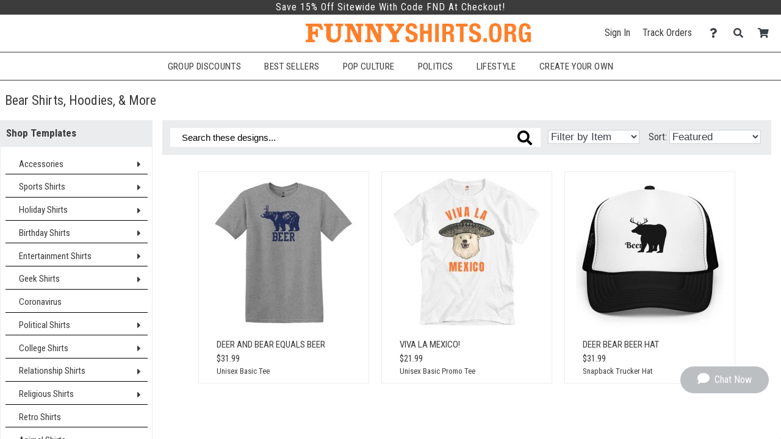

--- FILE ---
content_type: text/html; charset=UTF-8
request_url: https://www.funnyshirts.org/shop/Animal+Shirts/Bears
body_size: 16646
content:
<!DOCTYPE html>
        <html>
            
        <head>
            <title>Bear Shirts, Hoodies, &amp; More | FunnyShirts</title>
            <meta name="description" content="Shop and customize these Bears designs. Add your own text and art. Change colors. Put it on t-shirts, hats, coffee mugs, phone cases, and more. Make it your own. Find the perfect Bears gift.">
<meta name="msapplication-config" content="none">
<meta name="og:image" content="https://s3.dualstack.us-east-1.amazonaws.com/static.funnyshirts.org/site_logos/favicon.png">
<meta name="og:image:height" content="180">
<meta name="og:image:type" content="image/png">
<meta name="og:image:width" content="180">
<meta name="theme-color" content="#3C3C3C">
<meta name="viewport" content="width=device-width, initial-scale=1.0">
            <link rel="canonical" href="https://www.funnyshirts.org/shop/Animal+Shirts/Bears" />
            <link rel="preconnect" href="https://www.googletagmanager.com">
            <link rel="preconnect" href="https://www.google-analytics.com">
            <link rel="icon" type="image/png" sizes="180x180" href="https://s3.dualstack.us-east-1.amazonaws.com/static.funnyshirts.org/site_logos/favicon.png" />
            <link rel="apple-touch-icon" sizes="180x180" href="https://s3.dualstack.us-east-1.amazonaws.com/static.funnyshirts.org/site_logos/favicon.png" />
            <link rel="stylesheet" type="text/css" href="https://use.fontawesome.com/releases/v5.11.2/css/all.css" />
<link rel="stylesheet" type="text/css" href="https://use.fontawesome.com/releases/v5.11.2/css/v4-shims.css" />
<link rel="stylesheet" type="text/css" href="https://fonts.googleapis.com/css?family=Roboto+Condensed:300,400,700" />
<link rel="stylesheet" type="text/css" href="/css/core.min.css" />
            <script type="text/javascript">
                var presentationType = "eCommerce";
                var htmurlstatic = "https://s3.dualstack.us-east-1.amazonaws.com/static.funnyshirts.org";
                var htmurlstaticshared = "https://s3.amazonaws.com/static.ecomm.com";
                var htmsurl_active = "https://www.funnyshirts.org";
                var addohsalestax = true;
                var addAusSalesTax = true;
                var sitedomain = "funnyshirts.org";
                var nofreeshippingminimum = "0";
                var sitenameproperspaces = "FunnyShirts";
                var customerserviceemail = "funnyshirts@eretailing.com";
                var useResponsive = true;
                var appId = '147029588691452';
                var chatId = "df8eb222-5b10-42c5-8874-aa046956d371";
                var chatProviderId = 2;
                var easyCustomizationFolder = "design_easy_customization";
                var easyCustomizationThumbnailFolder = "design_thumbnail_easy_customization";
                var facilityShutdown = "";
                var amazonCheckoutOnly = "";
                var useEmptyCartRedirect = "";
                
                function runInlineJS(callback, event)
                {
                    event = event || 'DOMContentLoaded'
                    window.addEventListener(event, callback);
                }
                function asyncLoadCSS(url)
                {
                    runInlineJS(function()
                    {
                        var link = window.document.createElement("link");
                        link.rel = "stylesheet";
                        link.href = url;
                        link.type = "text/css";
                        document.getElementsByTagName("head")[0].appendChild(link);
                    }, 'load');
                }
                if (typeof window.history != 'undefined') {
                    var fromParameters = window.location.toString().match(/from=[^\&$]+&?/gi) || [];
                    fromParameters.forEach(function(match) {
                        var newUrl = window.location.toString().replace(match, '').replace(/[\?\&]$/, '');
                        window.history.replaceState(window.history.state, document.title, newUrl);
                    });
                }
            </script>
            <script type="text/javascript">asyncLoadCSS("https://cdn.jsdelivr.net/combine/gh/limonte/sweetalert2@v6.5.6/dist/sweetalert2.min.css,gh/jquery/jquery-ui@1.12.1/themes/base/core.min.css,npm/balloon-css@0.5.0/balloon.css");</script>
<script type="text/javascript">asyncLoadCSS("//code.jquery.com/ui/1.11.4/themes/smoothness/jquery-ui.css");</script>
<script type="text/javascript">asyncLoadCSS("/css/jquery-ui.css");</script>
            <script defer type="text/javascript" src="https://cdn.jsdelivr.net/combine/gh/jquery/jquery@2.2.4/dist/jquery.min.js,gh/mailcheck/mailcheck@1.1.0/src/mailcheck.min.js,npm/vanilla-lazyload@10.20.1/dist/lazyload.min.js,npm/jquery-ui-dist@1.12.1/jquery-ui.min.js"></script>
<script defer type="text/javascript" src="/js/core.min.js"></script>
<script defer type="text/javascript" src="/js/gallery.min.js"></script>
<script type="text/javascript">
  window.renderBadge = function() {
    var ratingBadgeContainer = document.createElement("div");
    document.body.appendChild(ratingBadgeContainer);
    window.gapi.load('ratingbadge', function() {
      window.gapi.ratingbadge.render(ratingBadgeContainer, {"merchant_id": 100669027 });
    });
  }
</script>
<script  type="text/javascript" src="https://apis.google.com/js/platform.js?onload=renderBadge" async defer></script>
    
<script defer type="text/javascript" src="https://cdn.jsdelivr.net/gh/limonte/sweetalert2@v6.5.6/dist/sweetalert2.min.js"></script>
            
            <script type="text/javascript">
                runInlineJS(function()
                {
                    var myLazyLoad = new LazyLoad({
                        elements_selector: ".lazy",
                        callback_load: imageLoaded
                    });

                    function imageLoaded(element)
                    {
                        var imageId = element.dataset.imageId;
                        var spinnerId = element.dataset.spinnerId;

                        if (typeof(imageId) !== 'undefined' && typeof(spinnerId) !== 'undefined')
                        {
                            loadImage(imageId, spinnerId);
                            var imageElement = document.getElementById(imageId);
                            imageElement.style.height = "auto";
                        }
                    }
                });
            </script>
        
            
        </head>
    
            <body data-google-tag-manager-id="GTM-MSVQSX" class="ecomm">
                <noscript><iframe src="//www.googletagmanager.com/ns.html?id=GTM-MSVQSX" height="0" width="0" style="display:none;visibility:hidden"></iframe></noscript>
                
        
        <input type="checkbox" id="sideMenuToggle">
        <aside>
            <nav>
                <ul>
                    
                <li class="buttonOption">
                    <span>Have an account?</span>
                    <a href="/account/signin" class="btn smallsize darkercolor">Sign In</a>
                </li>
            

                    <li class="hierarchyOption active">
                        <div class='hierarchyHeader'>Shop Templates</div>
                        <i class="fa fa-caret-right fa-fw"></i>
                        <ul>
                            
                    <li class="actionOption">
                        <div><a href="/shop">See All</a></div>
                    </li>
                
                            
                    <li class="hierarchyOption">
                        <div >Accessories</div>
                        <i class="fa fa-caret-right fa-fw"></i>
                        <ul>
                            
                    <li class="actionOption">
                        <div><a href="/shop/Accessories">See All</a></div>
                    </li>
                
                            
                    <li class="actionOption">
                        <div><a href="/shop/Accessories/After Sex Towels">After Sex Towels</a></div>
                    </li>
                

                    <li class="actionOption">
                        <div><a href="/shop/Accessories/Drinkware">Drinkware</a></div>
                    </li>
                

                    <li class="actionOption">
                        <div><a href="/shop/Accessories/Hats">Hats</a></div>
                    </li>
                

                    <li class="actionOption">
                        <div><a href="/shop/Accessories/Party Sash">Party Sash</a></div>
                    </li>
                
                        </ul>
                    </li>
                

                    <li class="hierarchyOption">
                        <div >Sports Shirts</div>
                        <i class="fa fa-caret-right fa-fw"></i>
                        <ul>
                            
                    <li class="actionOption">
                        <div><a href="/shop/Sports Shirts">See All</a></div>
                    </li>
                
                            
                    <li class="hierarchyOption">
                        <div >Fantasy Football</div>
                        <i class="fa fa-caret-right fa-fw"></i>
                        <ul>
                            
                    <li class="actionOption">
                        <div><a href="/shop/Sports Shirts/Fantasy Football">See All</a></div>
                    </li>
                
                            
                    <li class="actionOption">
                        <div><a href="/shop/Sports Shirts/Fantasy Football/Champions">Champions</a></div>
                    </li>
                

                    <li class="actionOption">
                        <div><a href="/shop/Sports Shirts/Fantasy Football/Losers">Losers</a></div>
                    </li>
                

                    <li class="actionOption">
                        <div><a href="/shop/Sports Shirts/Fantasy Football/Leagues">Leagues</a></div>
                    </li>
                

                    <li class="actionOption">
                        <div><a href="/shop/Sports Shirts/Fantasy Football/Teams">Teams</a></div>
                    </li>
                

                    <li class="actionOption">
                        <div><a href="/shop/Sports Shirts/Fantasy Football/Commissioners">Commissioners</a></div>
                    </li>
                

                    <li class="actionOption">
                        <div><a href="/shop/Sports Shirts/Fantasy Football/Funny Fantasy">Funny Fantasy</a></div>
                    </li>
                
                        </ul>
                    </li>
                

                    <li class="hierarchyOption">
                        <div >Fantasy Baseball</div>
                        <i class="fa fa-caret-right fa-fw"></i>
                        <ul>
                            
                    <li class="actionOption">
                        <div><a href="/shop/Sports Shirts/Fantasy Baseball">See All</a></div>
                    </li>
                
                            
                    <li class="actionOption">
                        <div><a href="/shop/Sports Shirts/Fantasy Baseball/Champions">Champions</a></div>
                    </li>
                

                    <li class="actionOption">
                        <div><a href="/shop/Sports Shirts/Fantasy Baseball/Losers">Losers</a></div>
                    </li>
                

                    <li class="actionOption">
                        <div><a href="/shop/Sports Shirts/Fantasy Baseball/Teams">Teams</a></div>
                    </li>
                

                    <li class="actionOption">
                        <div><a href="/shop/Sports Shirts/Fantasy Baseball/Commissioners">Commissioners</a></div>
                    </li>
                

                    <li class="actionOption">
                        <div><a href="/shop/Sports Shirts/Fantasy Baseball/Funny Fantasy">Funny Fantasy</a></div>
                    </li>
                
                        </ul>
                    </li>
                

                    <li class="hierarchyOption">
                        <div >Fantasy Basketball</div>
                        <i class="fa fa-caret-right fa-fw"></i>
                        <ul>
                            
                    <li class="actionOption">
                        <div><a href="/shop/Sports Shirts/Fantasy Basketball">See All</a></div>
                    </li>
                
                            
                    <li class="actionOption">
                        <div><a href="/shop/Sports Shirts/Fantasy Basketball/Champions">Champions</a></div>
                    </li>
                

                    <li class="actionOption">
                        <div><a href="/shop/Sports Shirts/Fantasy Basketball/Losers">Losers</a></div>
                    </li>
                

                    <li class="actionOption">
                        <div><a href="/shop/Sports Shirts/Fantasy Basketball/Teams">Teams</a></div>
                    </li>
                

                    <li class="actionOption">
                        <div><a href="/shop/Sports Shirts/Fantasy Basketball/Funny Fantasy">Funny Fantasy</a></div>
                    </li>
                
                        </ul>
                    </li>
                

                    <li class="hierarchyOption">
                        <div >Softball Shirts</div>
                        <i class="fa fa-caret-right fa-fw"></i>
                        <ul>
                            
                    <li class="actionOption">
                        <div><a href="/shop/Sports Shirts/Softball Shirts">See All</a></div>
                    </li>
                
                            
                    <li class="actionOption">
                        <div><a href="/shop/Sports Shirts/Softball Shirts/Softball Team">Softball Team</a></div>
                    </li>
                
                        </ul>
                    </li>
                

                    <li class="actionOption">
                        <div><a href="/shop/Sports Shirts/Poker Shirts">Poker Shirts</a></div>
                    </li>
                

                    <li class="actionOption">
                        <div><a href="/shop/Sports Shirts/Kickball Shirts">Kickball Shirts</a></div>
                    </li>
                

                    <li class="actionOption">
                        <div><a href="/shop/Sports Shirts/Dodgeball Shirts">Dodgeball Shirts</a></div>
                    </li>
                

                    <li class="actionOption">
                        <div><a href="/shop/Sports Shirts/Hunting Shirts">Hunting Shirts</a></div>
                    </li>
                

                    <li class="actionOption">
                        <div><a href="/shop/Sports Shirts/Hiking & Camping">Hiking & Camping</a></div>
                    </li>
                

                    <li class="actionOption">
                        <div><a href="/shop/Sports Shirts/Cornhole Shirts">Cornhole Shirts</a></div>
                    </li>
                
                        </ul>
                    </li>
                

                    <li class="hierarchyOption">
                        <div >Holiday Shirts</div>
                        <i class="fa fa-caret-right fa-fw"></i>
                        <ul>
                            
                    <li class="actionOption">
                        <div><a href="/shop/Holiday Shirts">See All</a></div>
                    </li>
                
                            
                    <li class="actionOption">
                        <div><a href="/shop/Holiday Shirts/Easter">Easter</a></div>
                    </li>
                

                    <li class="hierarchyOption">
                        <div >Mardi Gras</div>
                        <i class="fa fa-caret-right fa-fw"></i>
                        <ul>
                            
                    <li class="actionOption">
                        <div><a href="/shop/Holiday Shirts/Mardi Gras">See All</a></div>
                    </li>
                
                            
                    <li class="actionOption">
                        <div><a href="/shop/Holiday Shirts/Mardi Gras/Shirts">Shirts</a></div>
                    </li>
                

                    <li class="actionOption">
                        <div><a href="/shop/Holiday Shirts/Mardi Gras/Underwear">Underwear</a></div>
                    </li>
                

                    <li class="actionOption">
                        <div><a href="/shop/Holiday Shirts/Mardi Gras/Shot Glasses">Shot Glasses</a></div>
                    </li>
                

                    <li class="actionOption">
                        <div><a href="/shop/Holiday Shirts/Mardi Gras/Kids">Kids</a></div>
                    </li>
                
                        </ul>
                    </li>
                

                    <li class="actionOption">
                        <div><a href="/shop/Holiday Shirts/Cinco De Mayo">Cinco De Mayo</a></div>
                    </li>
                

                    <li class="actionOption">
                        <div><a href="/shop/Holiday Shirts/4th of July">4th of July</a></div>
                    </li>
                

                    <li class="actionOption">
                        <div><a href="/shop/Holiday Shirts/Oktoberfest">Oktoberfest</a></div>
                    </li>
                

                    <li class="actionOption">
                        <div><a href="/shop/Holiday Shirts/Halloween">Halloween</a></div>
                    </li>
                

                    <li class="actionOption">
                        <div><a href="/shop/Holiday Shirts/Thanksgiving">Thanksgiving</a></div>
                    </li>
                

                    <li class="hierarchyOption">
                        <div >Christmas</div>
                        <i class="fa fa-caret-right fa-fw"></i>
                        <ul>
                            
                    <li class="actionOption">
                        <div><a href="/shop/Holiday Shirts/Christmas">See All</a></div>
                    </li>
                
                            
                    <li class="actionOption">
                        <div><a href="/shop/Holiday Shirts/Christmas/Ugly Sweaters">Ugly Sweaters</a></div>
                    </li>
                

                    <li class="actionOption">
                        <div><a href="/shop/Holiday Shirts/Christmas/Christmas Pajamas">Christmas Pajamas</a></div>
                    </li>
                

                    <li class="actionOption">
                        <div><a href="/shop/Holiday Shirts/Christmas/Accessories">Accessories</a></div>
                    </li>
                

                    <li class="actionOption">
                        <div><a href="/shop/Holiday Shirts/Christmas/Ornaments">Ornaments</a></div>
                    </li>
                

                    <li class="actionOption">
                        <div><a href="/shop/Holiday Shirts/Christmas/Underwear">Underwear</a></div>
                    </li>
                

                    <li class="actionOption">
                        <div><a href="/shop/Holiday Shirts/Christmas/Onesies">Onesies</a></div>
                    </li>
                
                        </ul>
                    </li>
                

                    <li class="hierarchyOption">
                        <div >Valentines Day</div>
                        <i class="fa fa-caret-right fa-fw"></i>
                        <ul>
                            
                    <li class="actionOption">
                        <div><a href="/shop/Holiday Shirts/Valentines Day">See All</a></div>
                    </li>
                
                            
                    <li class="actionOption">
                        <div><a href="/shop/Holiday Shirts/Valentines Day/Bears">Bears</a></div>
                    </li>
                

                    <li class="actionOption">
                        <div><a href="/shop/Holiday Shirts/Valentines Day/Anti-Valentines">Anti-Valentines</a></div>
                    </li>
                

                    <li class="actionOption">
                        <div><a href="/shop/Holiday Shirts/Valentines Day/Underwear">Underwear</a></div>
                    </li>
                

                    <li class="actionOption">
                        <div><a href="/shop/Holiday Shirts/Valentines Day/Baby">Baby</a></div>
                    </li>
                

                    <li class="actionOption">
                        <div><a href="/shop/Holiday Shirts/Valentines Day/Giftables">Giftables</a></div>
                    </li>
                
                        </ul>
                    </li>
                

                    <li class="hierarchyOption">
                        <div >St Patricks Day</div>
                        <i class="fa fa-caret-right fa-fw"></i>
                        <ul>
                            
                    <li class="actionOption">
                        <div><a href="/shop/Holiday Shirts/St Patricks Day">See All</a></div>
                    </li>
                
                            
                    <li class="actionOption">
                        <div><a href="/shop/Holiday Shirts/St Patricks Day/Drinkware">Drinkware</a></div>
                    </li>
                

                    <li class="actionOption">
                        <div><a href="/shop/Holiday Shirts/St Patricks Day/Gifts">Gifts</a></div>
                    </li>
                

                    <li class="actionOption">
                        <div><a href="/shop/Holiday Shirts/St Patricks Day/Maternity">Maternity</a></div>
                    </li>
                

                    <li class="actionOption">
                        <div><a href="/shop/Holiday Shirts/St Patricks Day/Shirts for Her">Shirts for Her</a></div>
                    </li>
                

                    <li class="actionOption">
                        <div><a href="/shop/Holiday Shirts/St Patricks Day/Shirts for Him">Shirts for Him</a></div>
                    </li>
                

                    <li class="actionOption">
                        <div><a href="/shop/Holiday Shirts/St Patricks Day/Shirts for Kids">Shirts for Kids</a></div>
                    </li>
                

                    <li class="actionOption">
                        <div><a href="/shop/Holiday Shirts/St Patricks Day/Underwear">Underwear</a></div>
                    </li>
                
                        </ul>
                    </li>
                
                        </ul>
                    </li>
                

                    <li class="hierarchyOption">
                        <div >Birthday Shirts</div>
                        <i class="fa fa-caret-right fa-fw"></i>
                        <ul>
                            
                    <li class="actionOption">
                        <div><a href="/shop/Birthday Shirts">See All</a></div>
                    </li>
                
                            
                    <li class="actionOption">
                        <div><a href="/shop/Birthday Shirts/Kids Birthday">Kids Birthday</a></div>
                    </li>
                

                    <li class="actionOption">
                        <div><a href="/shop/Birthday Shirts/16th Birthday">16th Birthday</a></div>
                    </li>
                

                    <li class="actionOption">
                        <div><a href="/shop/Birthday Shirts/21st Birthday">21st Birthday</a></div>
                    </li>
                

                    <li class="actionOption">
                        <div><a href="/shop/Birthday Shirts/30th Birthday">30th Birthday</a></div>
                    </li>
                

                    <li class="actionOption">
                        <div><a href="/shop/Birthday Shirts/40th Birthday">40th Birthday</a></div>
                    </li>
                

                    <li class="actionOption">
                        <div><a href="/shop/Birthday Shirts/50th Birthday">50th Birthday</a></div>
                    </li>
                

                    <li class="actionOption">
                        <div><a href="/shop/Birthday Shirts/60th Birthday">60th Birthday</a></div>
                    </li>
                

                    <li class="actionOption">
                        <div><a href="/shop/Birthday Shirts/70th Birthday">70th Birthday</a></div>
                    </li>
                
                        </ul>
                    </li>
                

                    <li class="hierarchyOption">
                        <div >Entertainment Shirts</div>
                        <i class="fa fa-caret-right fa-fw"></i>
                        <ul>
                            
                    <li class="actionOption">
                        <div><a href="/shop/Entertainment Shirts">See All</a></div>
                    </li>
                
                            
                    <li class="actionOption">
                        <div><a href="/shop/Entertainment Shirts/Parody">Parody</a></div>
                    </li>
                

                    <li class="actionOption">
                        <div><a href="/shop/Entertainment Shirts/Movies">Movies</a></div>
                    </li>
                

                    <li class="actionOption">
                        <div><a href="/shop/Entertainment Shirts/TV">TV</a></div>
                    </li>
                

                    <li class="actionOption">
                        <div><a href="/shop/Entertainment Shirts/Games">Games</a></div>
                    </li>
                

                    <li class="hierarchyOption">
                        <div >Pop Culture</div>
                        <i class="fa fa-caret-right fa-fw"></i>
                        <ul>
                            
                    <li class="actionOption">
                        <div><a href="/shop/Entertainment Shirts/Pop Culture">See All</a></div>
                    </li>
                
                            
                    <li class="actionOption">
                        <div><a href="/shop/Entertainment Shirts/Pop Culture/Don't Tread On Me">Don't Tread On Me</a></div>
                    </li>
                

                    <li class="actionOption">
                        <div><a href="/shop/Entertainment Shirts/Pop Culture/Keep Calm">Keep Calm</a></div>
                    </li>
                

                    <li class="actionOption">
                        <div><a href="/shop/Entertainment Shirts/Pop Culture/Dope">Dope</a></div>
                    </li>
                

                    <li class="actionOption">
                        <div><a href="/shop/Entertainment Shirts/Pop Culture/Zombies">Zombies</a></div>
                    </li>
                
                        </ul>
                    </li>
                

                    <li class="hierarchyOption">
                        <div >Swag</div>
                        <i class="fa fa-caret-right fa-fw"></i>
                        <ul>
                            
                    <li class="actionOption">
                        <div><a href="/shop/Entertainment Shirts/Swag">See All</a></div>
                    </li>
                
                            
                    <li class="actionOption">
                        <div><a href="/shop/Entertainment Shirts/Swag/Swag Shirts">Swag Shirts</a></div>
                    </li>
                

                    <li class="actionOption">
                        <div><a href="/shop/Entertainment Shirts/Swag/Swag Sweats">Swag Sweats</a></div>
                    </li>
                
                        </ul>
                    </li>
                
                        </ul>
                    </li>
                

                    <li class="hierarchyOption">
                        <div >Geek Shirts</div>
                        <i class="fa fa-caret-right fa-fw"></i>
                        <ul>
                            
                    <li class="actionOption">
                        <div><a href="/shop/Geek Shirts">See All</a></div>
                    </li>
                
                            
                    <li class="hierarchyOption">
                        <div >Internet</div>
                        <i class="fa fa-caret-right fa-fw"></i>
                        <ul>
                            
                    <li class="actionOption">
                        <div><a href="/shop/Geek Shirts/Internet">See All</a></div>
                    </li>
                
                            
                    <li class="actionOption">
                        <div><a href="/shop/Geek Shirts/Internet/Woman Yelling at a Cat">Woman Yelling at a Cat</a></div>
                    </li>
                

                    <li class="actionOption">
                        <div><a href="/shop/Geek Shirts/Internet/Viral">Viral</a></div>
                    </li>
                
                        </ul>
                    </li>
                

                    <li class="hierarchyOption">
                        <div >Math & Science</div>
                        <i class="fa fa-caret-right fa-fw"></i>
                        <ul>
                            
                    <li class="actionOption">
                        <div><a href="/shop/Geek Shirts/Math & Science">See All</a></div>
                    </li>
                
                            
                    <li class="actionOption">
                        <div><a href="/shop/Geek Shirts/Math & Science/Robotics">Robotics</a></div>
                    </li>
                

                    <li class="actionOption">
                        <div><a href="/shop/Geek Shirts/Math & Science/Math Club Shirts">Math Club Shirts</a></div>
                    </li>
                
                        </ul>
                    </li>
                

                    <li class="actionOption">
                        <div><a href="/shop/Geek Shirts/Programming & IT">Programming & IT</a></div>
                    </li>
                
                        </ul>
                    </li>
                

                    <li class="actionOption">
                        <div><a href="/shop/Coronavirus">Coronavirus</a></div>
                    </li>
                

                    <li class="hierarchyOption">
                        <div >Political Shirts</div>
                        <i class="fa fa-caret-right fa-fw"></i>
                        <ul>
                            
                    <li class="actionOption">
                        <div><a href="/shop/Political Shirts">See All</a></div>
                    </li>
                
                            
                    <li class="actionOption">
                        <div><a href="/shop/Political Shirts/Pro-Sanders">Pro-Sanders</a></div>
                    </li>
                

                    <li class="actionOption">
                        <div><a href="/shop/Political Shirts/Pro-Biden">Pro-Biden</a></div>
                    </li>
                

                    <li class="actionOption">
                        <div><a href="/shop/Political Shirts/Anti-Biden">Anti-Biden</a></div>
                    </li>
                

                    <li class="actionOption">
                        <div><a href="/shop/Political Shirts/Pro-Kamala">Pro-Kamala</a></div>
                    </li>
                

                    <li class="actionOption">
                        <div><a href="/shop/Political Shirts/Anti-Democrat">Anti-Democrat</a></div>
                    </li>
                

                    <li class="actionOption">
                        <div><a href="/shop/Political Shirts/Pro-Democrat">Pro-Democrat</a></div>
                    </li>
                

                    <li class="actionOption">
                        <div><a href="/shop/Political Shirts/Anti-Republican">Anti-Republican</a></div>
                    </li>
                

                    <li class="actionOption">
                        <div><a href="/shop/Political Shirts/Pro-Republican">Pro-Republican</a></div>
                    </li>
                

                    <li class="actionOption">
                        <div><a href="/shop/Political Shirts/Gun Control">Gun Control</a></div>
                    </li>
                

                    <li class="actionOption">
                        <div><a href="/shop/Political Shirts/Peace">Peace</a></div>
                    </li>
                

                    <li class="actionOption">
                        <div><a href="/shop/Political Shirts/USA">USA</a></div>
                    </li>
                
                        </ul>
                    </li>
                

                    <li class="hierarchyOption">
                        <div >College Shirts</div>
                        <i class="fa fa-caret-right fa-fw"></i>
                        <ul>
                            
                    <li class="actionOption">
                        <div><a href="/shop/College Shirts">See All</a></div>
                    </li>
                
                            
                    <li class="hierarchyOption">
                        <div >Drinking</div>
                        <i class="fa fa-caret-right fa-fw"></i>
                        <ul>
                            
                    <li class="actionOption">
                        <div><a href="/shop/College Shirts/Drinking">See All</a></div>
                    </li>
                
                            
                    <li class="actionOption">
                        <div><a href="/shop/College Shirts/Drinking/Beer Pong">Beer Pong</a></div>
                    </li>
                

                    <li class="actionOption">
                        <div><a href="/shop/College Shirts/Drinking/Flip Cup">Flip Cup</a></div>
                    </li>
                

                    <li class="actionOption">
                        <div><a href="/shop/College Shirts/Drinking/Edward 40-Hands">Edward 40-Hands</a></div>
                    </li>
                
                        </ul>
                    </li>
                

                    <li class="actionOption">
                        <div><a href="/shop/College Shirts/Marijuana">Marijuana</a></div>
                    </li>
                

                    <li class="actionOption">
                        <div><a href="/shop/College Shirts/Graduation">Graduation</a></div>
                    </li>
                
                        </ul>
                    </li>
                

                    <li class="hierarchyOption">
                        <div >Relationship Shirts</div>
                        <i class="fa fa-caret-right fa-fw"></i>
                        <ul>
                            
                    <li class="actionOption">
                        <div><a href="/shop/Relationship Shirts">See All</a></div>
                    </li>
                
                            
                    <li class="actionOption">
                        <div><a href="/shop/Relationship Shirts/Bachelor Party">Bachelor Party</a></div>
                    </li>
                

                    <li class="actionOption">
                        <div><a href="/shop/Relationship Shirts/Bachelorette Party">Bachelorette Party</a></div>
                    </li>
                

                    <li class="actionOption">
                        <div><a href="/shop/Relationship Shirts/After Sex Towels">After Sex Towels</a></div>
                    </li>
                

                    <li class="actionOption">
                        <div><a href="/shop/Relationship Shirts/Slang Bears">Slang Bears</a></div>
                    </li>
                
                        </ul>
                    </li>
                

                    <li class="hierarchyOption">
                        <div >Religious Shirts</div>
                        <i class="fa fa-caret-right fa-fw"></i>
                        <ul>
                            
                    <li class="actionOption">
                        <div><a href="/shop/Religious Shirts">See All</a></div>
                    </li>
                
                            
                    <li class="actionOption">
                        <div><a href="/shop/Religious Shirts/Islam">Islam</a></div>
                    </li>
                
                        </ul>
                    </li>
                

                    <li class="actionOption">
                        <div><a href="/shop/Retro Shirts">Retro Shirts</a></div>
                    </li>
                

                    <li class="hierarchyOption active">
                        <div >Animal Shirts</div>
                        <i class="fa fa-caret-right fa-fw"></i>
                        <ul>
                            
                    <li class="actionOption">
                        <div><a href="/shop/Animal Shirts">See All</a></div>
                    </li>
                
                            
                    <li class="actionOption">
                        <div><a href="/shop/Animal Shirts/Cats">Cats</a></div>
                    </li>
                

                    <li class="hierarchyOption">
                        <div >Dogs</div>
                        <i class="fa fa-caret-right fa-fw"></i>
                        <ul>
                            
                    <li class="actionOption">
                        <div><a href="/shop/Animal Shirts/Dogs">See All</a></div>
                    </li>
                
                            
                    <li class="actionOption">
                        <div><a href="/shop/Animal Shirts/Dogs/Pugs">Pugs</a></div>
                    </li>
                
                        </ul>
                    </li>
                

                    <li class="actionOption">
                        <div><a href="/shop/Animal Shirts/Chickens">Chickens</a></div>
                    </li>
                

                    <li class="actionOption">
                        <div><a href="/shop/Animal Shirts/Pigs">Pigs</a></div>
                    </li>
                

                    <li class="actionOption">
                        <div><a href="/shop/Animal Shirts/Sharks">Sharks</a></div>
                    </li>
                

                    <li class="actionOption">
                        <div><a href="/shop/Animal Shirts/Dinosaurs">Dinosaurs</a></div>
                    </li>
                

                    <li class="actionOption">
                        <div><a href="/shop/Animal Shirts/Bears">Bears</a></div>
                    </li>
                

                    <li class="actionOption">
                        <div><a href="/shop/Animal Shirts/Ponies">Ponies</a></div>
                    </li>
                

                    <li class="actionOption">
                        <div><a href="/shop/Animal Shirts/Ducks">Ducks</a></div>
                    </li>
                

                    <li class="actionOption">
                        <div><a href="/shop/Animal Shirts/Giraffes">Giraffes</a></div>
                    </li>
                

                    <li class="hierarchyOption">
                        <div >Cryptozoology</div>
                        <i class="fa fa-caret-right fa-fw"></i>
                        <ul>
                            
                    <li class="actionOption">
                        <div><a href="/shop/Animal Shirts/Cryptozoology">See All</a></div>
                    </li>
                
                            
                    <li class="actionOption">
                        <div><a href="/shop/Animal Shirts/Cryptozoology/Unicorns">Unicorns</a></div>
                    </li>
                

                    <li class="actionOption">
                        <div><a href="/shop/Animal Shirts/Cryptozoology/Bigfoot">Bigfoot</a></div>
                    </li>
                
                        </ul>
                    </li>
                
                        </ul>
                    </li>
                

                    <li class="actionOption">
                        <div><a href="/shop/Wordplay Shirts">Wordplay Shirts</a></div>
                    </li>
                

                    <li class="actionOption">
                        <div><a href="/shop/Offensive Shirts">Offensive Shirts</a></div>
                    </li>
                

                    <li class="hierarchyOption">
                        <div >Occupation Shirts</div>
                        <i class="fa fa-caret-right fa-fw"></i>
                        <ul>
                            
                    <li class="actionOption">
                        <div><a href="/shop/Occupation Shirts">See All</a></div>
                    </li>
                
                            
                    <li class="actionOption">
                        <div><a href="/shop/Occupation Shirts/Pharmacy Shirts">Pharmacy Shirts</a></div>
                    </li>
                

                    <li class="actionOption">
                        <div><a href="/shop/Occupation Shirts/Police Shirts">Police Shirts</a></div>
                    </li>
                
                        </ul>
                    </li>
                

                    <li class="hierarchyOption">
                        <div >Kids Shirts</div>
                        <i class="fa fa-caret-right fa-fw"></i>
                        <ul>
                            
                    <li class="actionOption">
                        <div><a href="/shop/Kids Shirts">See All</a></div>
                    </li>
                
                            
                    <li class="actionOption">
                        <div><a href="/shop/Kids Shirts/Brother Shirts">Brother Shirts</a></div>
                    </li>
                

                    <li class="actionOption">
                        <div><a href="/shop/Kids Shirts/Sister Shirts">Sister Shirts</a></div>
                    </li>
                

                    <li class="actionOption">
                        <div><a href="/shop/Kids Shirts/Funny Onesies">Funny Onesies</a></div>
                    </li>
                

                    <li class="actionOption">
                        <div><a href="/shop/Kids Shirts/Funny Bibs">Funny Bibs</a></div>
                    </li>
                

                    <li class="actionOption">
                        <div><a href="/shop/Kids Shirts/Dinosaur Shirts">Dinosaur Shirts</a></div>
                    </li>
                
                        </ul>
                    </li>
                

                    <li class="actionOption">
                        <div><a href="/shop/Fitness Shirts">Fitness Shirts</a></div>
                    </li>
                
                        </ul>
                    </li>
                

                    <li class="hierarchyOption">
                        <div class='hierarchyHeader'>Customize Blanks</div>
                        <i class="fa fa-caret-right fa-fw"></i>
                        <ul>
                            
                    <li class="actionOption">
                        <div><a href="/create">See All</a></div>
                    </li>
                
                            
                    <li class="hierarchyOption">
                        <div >Men</div>
                        <i class="fa fa-caret-right fa-fw"></i>
                        <ul>
                            
                    <li class="actionOption">
                        <div><a href="/create/mens">See All</a></div>
                    </li>
                
                            
                    <li class="actionOption">
                        <div><a href="/create/menstops">Tops</a></div>
                    </li>
                

                    <li class="actionOption">
                        <div><a href="/create/mensbottoms">Bottoms</a></div>
                    </li>
                

                    <li class="actionOption">
                        <div><a href="/create/sweatshirts">Sweatshirts</a></div>
                    </li>
                

                    <li class="actionOption">
                        <div><a href="/create/mensperformance">Performance</a></div>
                    </li>
                

                    <li class="actionOption">
                        <div><a href="/create/unisexjackets">Jackets</a></div>
                    </li>
                
                        </ul>
                    </li>
                

                    <li class="hierarchyOption">
                        <div >Women</div>
                        <i class="fa fa-caret-right fa-fw"></i>
                        <ul>
                            
                    <li class="actionOption">
                        <div><a href="/create/womens">See All</a></div>
                    </li>
                
                            
                    <li class="hierarchyOption">
                        <div >Tops</div>
                        <i class="fa fa-caret-right fa-fw"></i>
                        <ul>
                            
                    <li class="actionOption">
                        <div><a href="/create/shirtstops">See All</a></div>
                    </li>
                
                            
                    <li class="actionOption">
                        <div><a href="/create/misses">Relaxed Fit</a></div>
                    </li>
                

                    <li class="actionOption">
                        <div><a href="/create/FlowyShirts">Flowy</a></div>
                    </li>
                

                    <li class="actionOption">
                        <div><a href="/create/juniorfit">Slim Fit</a></div>
                    </li>
                

                    <li class="actionOption">
                        <div><a href="/create/unisexshirts">Unisex</a></div>
                    </li>
                
                        </ul>
                    </li>
                

                    <li class="actionOption">
                        <div><a href="/create/bottoms">Bottoms</a></div>
                    </li>
                

                    <li class="actionOption">
                        <div><a href="/create/outerwear">Sweatshirts</a></div>
                    </li>
                

                    <li class="actionOption">
                        <div><a href="/create/performancewear">Performance</a></div>
                    </li>
                

                    <li class="actionOption">
                        <div><a href="/create/womensjackets">Jackets</a></div>
                    </li>
                
                        </ul>
                    </li>
                

                    <li class="hierarchyOption">
                        <div >Youth</div>
                        <i class="fa fa-caret-right fa-fw"></i>
                        <ul>
                            
                    <li class="actionOption">
                        <div><a href="/create/kids">See All</a></div>
                    </li>
                
                            
                    <li class="actionOption">
                        <div><a href="/create/youth">Youth</a></div>
                    </li>
                

                    <li class="actionOption">
                        <div><a href="/create/toddler">Toddler</a></div>
                    </li>
                

                    <li class="actionOption">
                        <div><a href="/create/infant">Infant</a></div>
                    </li>
                
                        </ul>
                    </li>
                

                    <li class="hierarchyOption">
                        <div >Accessories</div>
                        <i class="fa fa-caret-right fa-fw"></i>
                        <ul>
                            
                    <li class="actionOption">
                        <div><a href="/create/hatsbags">See All</a></div>
                    </li>
                
                            
                    <li class="actionOption">
                        <div><a href="/create/hats">Hats & Socks</a></div>
                    </li>
                

                    <li class="actionOption">
                        <div><a href="/create/bags">Bags</a></div>
                    </li>
                

                    <li class="actionOption">
                        <div><a href="/create/homebusiness">Home/Business</a></div>
                    </li>
                

                    <li class="actionOption">
                        <div><a href="/create/stuffedanimals">Stuffed Animals</a></div>
                    </li>
                

                    <li class="actionOption">
                        <div><a href="/create/drinkware">Drinkware</a></div>
                    </li>
                
                        </ul>
                    </li>
                

                    <li class="hierarchyOption">
                        <div >Sale</div>
                        <i class="fa fa-caret-right fa-fw"></i>
                        <ul>
                            
                    <li class="actionOption">
                        <div><a href="/create/specials">See All</a></div>
                    </li>
                
                            
                    <li class="actionOption">
                        <div><a href="/create/mensale">Men/Unisex</a></div>
                    </li>
                

                    <li class="actionOption">
                        <div><a href="/create/womensale">Women</a></div>
                    </li>
                

                    <li class="actionOption">
                        <div><a href="/create/youthsale">Youth</a></div>
                    </li>
                

                    <li class="actionOption">
                        <div><a href="/create/saleaccessories">Accessories</a></div>
                    </li>
                
                        </ul>
                    </li>
                
                        </ul>
                    </li>
                


                <li class="actionOption">
                    <a href="/s/info">Start Selling</a>
                </li>
            

                <li class="actionOption">
                    <a href="/account">Account</a>
                </li>
            

                <li class="actionOption">
                    <a href="/about/contact">Help</a>
                </li>
            
                </ul>
            </nav>
        </aside>
    
        <section class="page ">
            
            
                        <div class="marketingMessage">
                            <style> 

    .shipbanner  {
        background-color:#EF8541;
    }

}

</style>



<style> 

    .topbanner  {
        background-color:#EF8541;
    }

}

</style>



<div class="desktopannouncement">
<a data-analytic-event="Navigation;Sale;Desktop Under Nav" href="/shop/popular+designs" style="color:#ffffff;">
</a>
</div>

Save 15% Off Sitewide With Code FND At Checkout!
<!--Put your banner text above this line!
<div style="clear:both;height:1px;background-color:white;">
</div>


<div class="desktopannouncement">
<a data-analytic-event="Navigation;Sale;Desktop Under Nav"  href="/info/shipping" style="color:#ffffff;">

<div class="shipbanner">
Need it by Christmas? Order by 12/17 at 3 PM ET with Expedited Shipping.
</a>
</div>
</div>

-->

<div class="mobileannouncement">
<a data-analytic-event="Navigation;Sale;Mobile Under Nav"  href="/shop/popular+designs" style="color:#ffffff;">
</a>
</div>

<!--
<style> 

@media (max-width:850px) and (max-device-width:850px) and (orientation: landscape), (max-width:480px) and (max-device-width:480px) and (orientation: portrait) {

    .ecomm .page > header {
        margin-top:50px
    }

    .ecomm .page .content {
        margin-top:98px;
    }
}


</style>

<div style="clear:both;height:1px;background-color:white;">
</div>

<div class="mobileannouncement">
<a data-analytic-event="Navigation;Sale;Mobile Under Nav" href="/info/shipping" style="color:#ffffff;">
<div class="shipbanner">
Need it by Xmas? Order by 12/17 at 3 PM ET with Expedited.
</a>
</div>
</div>
-->
                        </div>
                    
            
        <header class=''>
            <div class="logoBar">
                <label class="hamburger" for="sideMenuToggle"><i class="fa fa-bars"></i></label>
                <div class="siteLogo">
                    <a href="/">
                        <img src="https://s3.dualstack.us-east-1.amazonaws.com/static.funnyshirts.org/site_logos/site_logo.png" alt="Home">
                    </a>
                </div>
                <div class="toolBar">
                    <div class="widthContainer">
                        <div class="profile">
                            <a class="headerLink" data-analytic-event="Navigation;Sign In;Header" href="/account">Sign In</a>
                            <a class="headerLink" data-analytic-event="Navigation;Track Orders;Header" href="/account/track">Track Orders</a>
                            <span class="menuHost">
                                <div class="headerIconWrapperDiv">
                                    <a data-analytic-event="Navigation;Help;Header" href="/about/contact" title="Contact Us" aria-label="Contact Us">
                                        <div class="headerIconDiv">
                                            <span class="fa fa-question headerIcon"></span>
                                        </div>
                                    </a>
                                </div>
                                <ul class="hoverMenu">
                                    <li><a data-analytic-event="Navigation;FAQ;HeaderHoverMenu" href="/faq">FAQ</a></li>
                                    <li><a data-analytic-event="Navigation;Contact Us;HeaderHoverMenu" href="/about/contact">Contact Us</a></li>
                                </ul>
                            </span>
                            <span class="menuHost">
                                <div class="headerIconWrapperDiv">
                                    <a data-analytic-event="Navigation;Search;Header" href="#" title="Search" aria-label="Search">
                                        <div class="headerIconDiv">
                                            <span class="fa fa-search headerIcon"></span>
                                        </div>
                                    </a>
                                </div>
                                <div class="hoverMenu searchBoxHoverMenu" style="width:350px;">
                                    
        <div class="searchBox" itemscope itemtype="http://schema.org/WebSite">
            <link itemprop="url" href="https://www.funnyshirts.org"/>
            <form method="post" action="/search" onSubmit="$(this).trigger('analytic-event', ['Search', 'Desktop', searchString.value]);" itemprop="potentialAction" itemscope itemtype="http://schema.org/SearchAction">
                <meta itemprop="target" content="https://www.funnyshirts.org/search/{searchstring}"/>
                <input type="hidden" name="searchType" value="">
                <input type="text" class="searchField searchString" id="searchString" name="searchstring" placeholder="Search for a design" itemprop="query-input" value="" onfocus="setSearchAutocomplete();" aria-label="Search for a design"/>
                <button name="cmsearch_btn" title="Search for a design" aria-label="Search for a design"><i class="fa fa-search"></i></button>
            </form>
        </div>
    
                                </div>
                            </span>
                            <div class="headerIconWrapperDiv">
                                <a data-analytic-event="Navigation;Cart;Header" href="/cart" title="Shopping Cart">
                                    <div class="headerIconDiv">
                                        <span class="fa fa-shopping-cart headerIcon"></span>
                                        <div id="cartCountNumber" class="cartCountNumberCircle" style='display:none;'>0</div>
                                    </div>
                                </a>
                            </div>
                        </div>
                    </div>
                </div>
            </div>
        </header>
        
    
            <div class='content' >
                
            <nav class="mainNavigation managedPage contentFontSizing">
                
        <section class="megaMenuMainOption">
            
                <nav class="hoverMenu">
                    <div class="">
                <a href="&#x2F;about&#x2F;discounts" data-analytic-event="mainNavigation;Main;Group Discounts">Group Discounts</a>
            </div>
                    <nav class="megaMenuDropDown">
                        
            <nav class="megaMenuGroup ">
                <div style="grid-column: span 1;">High Discounts For Groups</div>
                
            <nav class="linkList ">
                <div>Most Popular Items</div>
                <ul>
                    
            <li><a class="" href="&#x2F;page&#x2F;MostPopular" data-analytic-event="mainNavigation;Most Popular Items;Shop All">Shop All</a></li>
        
                </ul>
            </nav>
        
            </nav>
        

            <nav class="megaMenuGroup ">
                <div style="grid-column: span 1;">Standard Discounts For Groups</div>
                
            <nav class="linkList ">
                <div>Trendy Styles, Premium Fabrics</div>
                <ul>
                    
            <li><a class="" href="&#x2F;page&#x2F;TrendyStyles" data-analytic-event="mainNavigation;Trendy Styles, Premium Fabrics;Shop All">Shop All</a></li>
        
                </ul>
            </nav>
        
            </nav>
        

            <nav class="megaMenuGroup ">
                <div style="grid-column: span 1;">Group Discount Pricing</div>
                
            <nav class="linkList ">
                <div>Discounts Apply To 6 Or More Items</div>
                <ul>
                    
            <li><a class="" href="&#x2F;about&#x2F;discounts" data-analytic-event="mainNavigation;Discounts Apply To 6 Or More Items;Visit Our Group Discounts Page">Visit Our Group Discounts Page</a></li>
        
                </ul>
            </nav>
        
            </nav>
        
                    </nav>
                </nav>
            

                <nav class="hoverMenu">
                    <div class="">
                <a href="&#x2F;shop&#x2F;popular+designs" data-analytic-event="mainNavigation;Main;Best Sellers">Best Sellers</a>
            </div>
                    <nav class="megaMenuDropDown">
                        
            <nav class="megaMenuGroup ">
                <div style="grid-column: span 4;">Shop &amp; Customize Our Designs</div>
                
            <nav class="linkList ">
                <div>By Theme</div>
                <ul>
                    
            <li><a class="" href="&#x2F;shop&#x2F;popular+designs" data-analytic-event="mainNavigation;By Theme;Best Sellers">Best Sellers</a></li>
        

            <li><a class="" href="&#x2F;shop&#x2F;Holiday+Shirts&#x2F;Christmas&#x2F;Ugly+Sweaters" data-analytic-event="mainNavigation;By Theme;Ugly Xmas Sweaters">Ugly Xmas Sweaters</a></li>
        

            <li><a class="" href="&#x2F;page&#x2F;FantasyFootballShirts" data-analytic-event="mainNavigation;By Theme;Fantasy Football">Fantasy Football</a></li>
        

            <li><a class="" href="&#x2F;shop&#x2F;College+Shirts&#x2F;Marijuana" data-analytic-event="mainNavigation;By Theme;420">420</a></li>
        

            <li><a class="" href="&#x2F;page&#x2F;KeepCalmShirts" data-analytic-event="mainNavigation;By Theme;Keep Calm">Keep Calm</a></li>
        

            <li><a class="" href="&#x2F;tag&#x2F;straight+outta" data-analytic-event="mainNavigation;By Theme;Straight Outta">Straight Outta</a></li>
        

            <li><a class="" href="&#x2F;shop&#x2F;Birthday+Shirts&#x2F;21st+Birthday" data-analytic-event="mainNavigation;By Theme;21st Birthday">21st Birthday</a></li>
        
                </ul>
            </nav>
        

            <nav class="linkList ">
                <div>For Kids</div>
                <ul>
                    
            <li><a class="" href="&#x2F;shop&#x2F;popular+designs?category_filter=17&amp;category_filter=18&amp;category_filter=19" data-analytic-event="mainNavigation;For Kids;Best Sellers">Best Sellers</a></li>
        

            <li><a class="" href="&#x2F;shop&#x2F;Kids+Shirts&#x2F;Funny+Onesies" data-analytic-event="mainNavigation;For Kids;Funny Onesies">Funny Onesies</a></li>
        

            <li><a class="" href="&#x2F;shop&#x2F;popular+designs?category_filter=18" data-analytic-event="mainNavigation;For Kids;Toddlers">Toddlers</a></li>
        

            <li><a class="" href="&#x2F;shop&#x2F;popular+designs?category_filter=17" data-analytic-event="mainNavigation;For Kids;Youth">Youth</a></li>
        

            <li><a class="" href="&#x2F;shop&#x2F;Birthday+Shirts&#x2F;Kids+Birthday" data-analytic-event="mainNavigation;For Kids;Birthday">Birthday</a></li>
        
                </ul>
            </nav>
        

            <nav class="linkList ">
                <div>For Him</div>
                <ul>
                    
            <li><a class="" href="&#x2F;shop&#x2F;popular+designs?category_filter=14&amp;category_filter=15&amp;category_filter=38&amp;category_filter=28&amp;category_filter=32&amp;category_filter=33&amp;category_filter=43&amp;category_filter=34&amp;category_filter=16&amp;category_filter=47" data-analytic-event="mainNavigation;For Him;Best Sellers">Best Sellers</a></li>
        

            <li><a class="" href="&#x2F;shop&#x2F;popular+designs?category_filter=14" data-analytic-event="mainNavigation;For Him;Tops">Tops</a></li>
        

            <li><a class="" href="&#x2F;shop&#x2F;popular+designs?category_filter=38" data-analytic-event="mainNavigation;For Him;Underwear">Underwear</a></li>
        

            <li><a class="" href="&#x2F;shop&#x2F;popular+designs?category_filter=28&amp;category_filter=32&amp;category_filter=33&amp;category_filter=43&amp;category_filter=34" data-analytic-event="mainNavigation;For Him;Sweatshirts">Sweatshirts</a></li>
        

            <li><a class="" href="&#x2F;shop&#x2F;popular+designs?category_filter=47" data-analytic-event="mainNavigation;For Him;Jackets">Jackets</a></li>
        

            <li><a class="" href="&#x2F;shop&#x2F;Relationship+Shirts&#x2F;Bachelor+Party" data-analytic-event="mainNavigation;For Him;Bachelor Parties">Bachelor Parties</a></li>
        

            <li><a class="" href="&#x2F;shop&#x2F;Birthday+Shirts?design_category_filter=11&amp;category_filter=14&amp;category_filter=15&amp;category_filter=38&amp;category_filter=28&amp;category_filter=32&amp;category_filter=33&amp;category_filter=43&amp;category_filter=34&amp;category_filter=16&amp;category_filter=47" data-analytic-event="mainNavigation;For Him;Birthday">Birthday</a></li>
        

            <li><a class="" href="&#x2F;shop&#x2F;popular+designs?category_filter=26&amp;category_filter=20&amp;category_filter=44&amp;category_filter=21&amp;category_filter=22&amp;category_filter=23&amp;category_filter=25&amp;category_filter=27" data-analytic-event="mainNavigation;For Him;Accessories">Accessories</a></li>
        
                </ul>
            </nav>
        

            <nav class="linkList ">
                <div>For Her</div>
                <ul>
                    
            <li><a class="" href="&#x2F;shop&#x2F;popular+designs?category_filter=6&amp;category_filter=12&amp;category_filter=30&amp;category_filter=11&amp;category_filter=49&amp;category_filter=31&amp;category_filter=13&amp;category_filter=7&amp;category_filter=8&amp;category_filter=9&amp;category_filter=39&amp;category_filter=40&amp;category_filter=41&amp;category_filter=42&amp;category_filter=10&amp;category_filter=48&amp;category_filter=46&amp;category_filter=45" data-analytic-event="mainNavigation;For Her;Best Sellers">Best Sellers</a></li>
        

            <li><a class="" href="&#x2F;shop&#x2F;popular+designs?category_filter=6&amp;category_filter=12&amp;category_filter=30&amp;category_filter=11&amp;category_filter=49&amp;category_filter=31&amp;category_filter=13" data-analytic-event="mainNavigation;For Her;Tops">Tops</a></li>
        

            <li><a class="" href="&#x2F;shop&#x2F;popular+designs?category_filter=8" data-analytic-event="mainNavigation;For Her;Underwear">Underwear</a></li>
        

            <li><a class="" href="&#x2F;shop&#x2F;popular+designs?category_filter=9&amp;category_filter=39&amp;category_filter=40&amp;category_filter=41&amp;category_filter=42" data-analytic-event="mainNavigation;For Her;Sweatshirts">Sweatshirts</a></li>
        

            <li><a class="" href="&#x2F;shop&#x2F;popular+designs?category_filter=48" data-analytic-event="mainNavigation;For Her;Jackets">Jackets</a></li>
        

            <li><a class="" href="&#x2F;shop&#x2F;Relationship+Shirts&#x2F;Bachelorette+Party" data-analytic-event="mainNavigation;For Her;Bachelorette Parties">Bachelorette Parties</a></li>
        

            <li><a class="" href="&#x2F;shop&#x2F;Birthday+Shirts?design_category_filter=11&amp;category_filter=6&amp;category_filter=12&amp;category_filter=30&amp;category_filter=11&amp;category_filter=49&amp;category_filter=31&amp;category_filter=13&amp;category_filter=7&amp;category_filter=8&amp;category_filter=9&amp;category_filter=39&amp;category_filter=40&amp;category_filter=41&amp;category_filter=42&amp;category_filter=10&amp;category_filter=48&amp;category_filter=46&amp;category_filter=45" data-analytic-event="mainNavigation;For Her;Birthday">Birthday</a></li>
        

            <li><a class="" href="&#x2F;search&#x2F;mom?category_filter=6&amp;category_filter=12&amp;category_filter=30&amp;category_filter=11&amp;category_filter=49&amp;category_filter=31&amp;category_filter=13&amp;category_filter=7&amp;category_filter=8&amp;category_filter=9&amp;category_filter=39&amp;category_filter=40&amp;category_filter=41&amp;category_filter=42&amp;category_filter=10&amp;category_filter=48&amp;category_filter=46&amp;category_filter=45" data-analytic-event="mainNavigation;For Her;Shirts For Mom">Shirts For Mom</a></li>
        

            <li><a class="" href="&#x2F;shop&#x2F;popular+designs?category_filter=26&amp;category_filter=20&amp;category_filter=44&amp;category_filter=21&amp;category_filter=22&amp;category_filter=23&amp;category_filter=25&amp;category_filter=27" data-analytic-event="mainNavigation;For Her;Accessories">Accessories</a></li>
        
                </ul>
            </nav>
        
            </nav>
        
                    </nav>
                </nav>
            

                <nav class="hoverMenu">
                    <div class="">
                <a href="&#x2F;shop&#x2F;Entertainment+Shirts" data-analytic-event="mainNavigation;Main;Pop Culture">Pop Culture</a>
            </div>
                    <nav class="megaMenuDropDown">
                        
            <nav class="megaMenuGroup ">
                <div style="grid-column: span 4;">Shop &amp; Customize Our Designs</div>
                
            <nav class="linkList ">
                <div>Entertainment</div>
                <ul>
                    
            <li><a class="" href="&#x2F;shop&#x2F;Entertainment+Shirts" data-analytic-event="mainNavigation;Entertainment;Best Sellers">Best Sellers</a></li>
        

            <li><a class="" href="&#x2F;shop&#x2F;Entertainment+Shirts&#x2F;Movies" data-analytic-event="mainNavigation;Entertainment;Movies">Movies</a></li>
        

            <li><a class="" href="&#x2F;shop&#x2F;Entertainment+Shirts&#x2F;Games" data-analytic-event="mainNavigation;Entertainment;Gaming">Gaming</a></li>
        

            <li><a class="" href="&#x2F;shop&#x2F;Entertainment+Shirts&#x2F;TV" data-analytic-event="mainNavigation;Entertainment;TV">TV</a></li>
        

            <li><a class="" href="&#x2F;tag&#x2F;music" data-analytic-event="mainNavigation;Entertainment;Music">Music</a></li>
        

            <li><a class="" href="&#x2F;shop&#x2F;Band+Merch" data-analytic-event="mainNavigation;Entertainment;Bands">Bands</a></li>
        
                </ul>
            </nav>
        

            <nav class="linkList ">
                <div>Animals</div>
                <ul>
                    
            <li><a class="" href="&#x2F;shop&#x2F;Animal+Shirts" data-analytic-event="mainNavigation;Animals;Best Sellers">Best Sellers</a></li>
        

            <li><a class="" href="&#x2F;shop&#x2F;Animal+Shirts&#x2F;Cats" data-analytic-event="mainNavigation;Animals;Cats">Cats</a></li>
        

            <li><a class="" href="&#x2F;shop&#x2F;Animal+Shirts&#x2F;Cryptozoology" data-analytic-event="mainNavigation;Animals;Cryptozoology">Cryptozoology</a></li>
        

            <li><a class="" href="&#x2F;shop&#x2F;Animal+Shirts&#x2F;Dogs" data-analytic-event="mainNavigation;Animals;Dogs">Dogs</a></li>
        

            <li><a class="" href="&#x2F;shop&#x2F;Animal+Shirts&#x2F;Dinosaurs" data-analytic-event="mainNavigation;Animals;Dinosaurs">Dinosaurs</a></li>
        

            <li><a class="" href="&#x2F;shop&#x2F;Animal+Shirts&#x2F;Sharks" data-analytic-event="mainNavigation;Animals;Sharks">Sharks</a></li>
        

            <li><a class="" href="&#x2F;shop&#x2F;Animal+Shirts&#x2F;Bigfoot" data-analytic-event="mainNavigation;Animals;Bigfoot">Bigfoot</a></li>
        
                </ul>
            </nav>
        

            <nav class="linkList ">
                <div>Geekery</div>
                <ul>
                    
            <li><a class="" href="&#x2F;shop&#x2F;Geek+Shirts" data-analytic-event="mainNavigation;Geekery;Best Sellers">Best Sellers</a></li>
        

            <li><a class="" href="&#x2F;shop&#x2F;Geek+Shirts&#x2F;Internet" data-analytic-event="mainNavigation;Geekery;Memes">Memes</a></li>
        

            <li><a class="" href="&#x2F;tag&#x2F;may-4th" data-analytic-event="mainNavigation;Geekery;Sci-fi">Sci-fi</a></li>
        

            <li><a class="" href="&#x2F;search&#x2F;science" data-analytic-event="mainNavigation;Geekery;Science">Science</a></li>
        
                </ul>
            </nav>
        

            <nav class="linkList ">
                <div>Memes</div>
                <ul>
                    
            <li><a class="" href="&#x2F;tag&#x2F;stonks" data-analytic-event="mainNavigation;Memes;Stonks">Stonks</a></li>
        

            <li><a class="" href="&#x2F;tag&#x2F;i+am+once+again+asking" data-analytic-event="mainNavigation;Memes;I Am Once Again Asking">I Am Once Again Asking</a></li>
        

            <li><a class="" href="&#x2F;shop&#x2F;Geek+Shirts&#x2F;Internet&#x2F;Woman+Yelling+at+a+Cat" data-analytic-event="mainNavigation;Memes;Woman Yelling at Cat Sweaters">Woman Yelling at Cat Sweaters</a></li>
        
                </ul>
            </nav>
        
            </nav>
        
                    </nav>
                </nav>
            

                <nav class="hoverMenu">
                    <div class="">
                <a href="&#x2F;shop&#x2F;Political+Shirts" data-analytic-event="mainNavigation;Main;Politics">Politics</a>
            </div>
                    <nav class="megaMenuDropDown">
                        
            <nav class="megaMenuGroup ">
                <div style="grid-column: span 2;">Shop &amp; Customize Our Designs</div>
                
            <nav class="linkList ">
                <div>Candidates</div>
                <ul>
                    
            <li><a class="" href="&#x2F;shop&#x2F;Political+Shirts&#x2F;Pro-Biden" data-analytic-event="mainNavigation;Candidates;Joe Biden">Joe Biden</a></li>
        

            <li><a class="" href="&#x2F;shop&#x2F;Political+Shirts&#x2F;Pro-Kamala" data-analytic-event="mainNavigation;Candidates;Kamala Harris">Kamala Harris</a></li>
        

            <li><a class="" href="&#x2F;shop&#x2F;Political+Shirts&#x2F;Pro-Sanders" data-analytic-event="mainNavigation;Candidates;Bernie Sanders">Bernie Sanders</a></li>
        

            <li><a class="" href="&#x2F;tag&#x2F;i+am+once+again+asking" data-analytic-event="mainNavigation;Candidates;I Am Once Again Asking">I Am Once Again Asking</a></li>
        
                </ul>
            </nav>
        

            <nav class="linkList ">
                <div>Movements</div>
                <ul>
                    
            <li><a class="" href="&#x2F;shop&#x2F;Entertainment+Shirts&#x2F;Pop+Culture&#x2F;Don&#39;t+Tread+On+Me" data-analytic-event="mainNavigation;Movements;Don&#39;t Tread on Me Parody">Don&#39;t Tread on Me Parody</a></li>
        

            <li><a class="" href="&#x2F;shop&#x2F;Political+Shirts&#x2F;Peace" data-analytic-event="mainNavigation;Movements;Anti-War">Anti-War</a></li>
        

            <li><a class="" href="&#x2F;shop&#x2F;Political+Shirts&#x2F;Pro-Democrat" data-analytic-event="mainNavigation;Movements;Liberal">Liberal</a></li>
        

            <li><a class="" href="&#x2F;shop&#x2F;Political+Shirts&#x2F;Pro-Republican" data-analytic-event="mainNavigation;Movements;Conservative">Conservative</a></li>
        

            <li><a class="" href="&#x2F;shop&#x2F;Holiday+Shirts&#x2F;4th+of+July" data-analytic-event="mainNavigation;Movements;America">America</a></li>
        
                </ul>
            </nav>
        
            </nav>
        
                    </nav>
                </nav>
            

                <nav class="hoverMenu">
                    <div class="">Lifestyle</div>
                    <nav class="megaMenuDropDown">
                        
            <nav class="megaMenuGroup ">
                <div style="grid-column: span 4;">Shop &amp; Customize Our Designs</div>
                
            <nav class="linkList ">
                <div>Debauchery</div>
                <ul>
                    
            <li><a class="" href="&#x2F;shop&#x2F;Offensive+Shirts" data-analytic-event="mainNavigation;Debauchery;Offensive Shirts">Offensive Shirts</a></li>
        

            <li><a class="" href="&#x2F;shop&#x2F;College+Shirts&#x2F;Drinking?design_category_filter=26&amp;category_filter=14&amp;category_filter=6&amp;category_filter=12&amp;category_filter=30&amp;category_filter=11&amp;category_filter=49&amp;category_filter=31&amp;category_filter=13" data-analytic-event="mainNavigation;Debauchery;Drinking Shirts">Drinking Shirts</a></li>
        

            <li><a class="" href="&#x2F;shop&#x2F;College+Shirts&#x2F;Marijuana" data-analytic-event="mainNavigation;Debauchery;Marijuana">Marijuana</a></li>
        

            <li><a class="" href="&#x2F;page&#x2F;BeerHolderTailgateHoodies" data-analytic-event="mainNavigation;Debauchery;Beer Pocket Hoodies">Beer Pocket Hoodies</a></li>
        

            <li><a class="" href="&#x2F;shop&#x2F;Relationship+Shirts&#x2F;After+Sex+Towels" data-analytic-event="mainNavigation;Debauchery;After Sex Towels">After Sex Towels</a></li>
        
                </ul>
            </nav>
        

            <nav class="linkList ">
                <div>Foodie</div>
                <ul>
                    
            <li><a class="" href="&#x2F;search&#x2F;food" data-analytic-event="mainNavigation;Foodie;Best Sellers">Best Sellers</a></li>
        

            <li><a class="" href="&#x2F;tag&#x2F;bacon" data-analytic-event="mainNavigation;Foodie;Bacon">Bacon</a></li>
        

            <li><a class="" href="&#x2F;tag&#x2F;grill" data-analytic-event="mainNavigation;Foodie;Grilling">Grilling</a></li>
        

            <li><a class="" href="&#x2F;search&#x2F;coffee" data-analytic-event="mainNavigation;Foodie;Coffee">Coffee</a></li>
        

            <li><a class="" href="&#x2F;search&#x2F;Donuts" data-analytic-event="mainNavigation;Foodie;Donuts">Donuts</a></li>
        

            <li><a class="" href="&#x2F;search&#x2F;Pizza" data-analytic-event="mainNavigation;Foodie;Pizza">Pizza</a></li>
        
                </ul>
            </nav>
        

            <nav class="linkList ">
                <div>Sports</div>
                <ul>
                    
            <li><a class="" href="&#x2F;page&#x2F;FantasyFootballShirts" data-analytic-event="mainNavigation;Sports;Fantasy Football">Fantasy Football</a></li>
        

            <li><a class="" href="https:&#x2F;&#x2F;www.funnyshirts.org&#x2F;shop&#x2F;Sports+Shirts&#x2F;Cornhole+Shirts" data-analytic-event="mainNavigation;Sports;Cornhole">Cornhole</a></li>
        

            <li><a class="" href="&#x2F;shop&#x2F;Fitness+Shirts" data-analytic-event="mainNavigation;Sports;Funny Fitness">Funny Fitness</a></li>
        

            <li><a class="" href="&#x2F;shop&#x2F;Sports+Shirts&#x2F;Hunting+Shirts" data-analytic-event="mainNavigation;Sports;Hunting">Hunting</a></li>
        

            <li><a class="" href="&#x2F;shop&#x2F;Sports+Shirts&#x2F;Hiking+%26+Camping" data-analytic-event="mainNavigation;Sports;Hiking &amp; Camping">Hiking &amp; Camping</a></li>
        

            <li><a class="" href="&#x2F;shop&#x2F;Sports+Shirts" data-analytic-event="mainNavigation;Sports;See All...">See All...</a></li>
        
                </ul>
            </nav>
        

            <nav class="linkList ">
                <div>Occupation</div>
                <ul>
                    
            <li><a class="" href="&#x2F;shop&#x2F;Occupation+Shirts&#x2F;Pharmacy+Shirts" data-analytic-event="mainNavigation;Occupation;Pharmacist ">Pharmacist </a></li>
        

            <li><a class="" href="&#x2F;shop&#x2F;Occupation+Shirts&#x2F;Police+Shirts" data-analytic-event="mainNavigation;Occupation;Police">Police</a></li>
        

            <li><a class="" href="&#x2F;tag&#x2F;nurse" data-analytic-event="mainNavigation;Occupation;Nurse">Nurse</a></li>
        

            <li><a class="" href="&#x2F;tag&#x2F;teacher" data-analytic-event="mainNavigation;Occupation;Teacher">Teacher</a></li>
        

            <li><a class="" href="&#x2F;shop&#x2F;geek+shirts&#x2F;math+&amp;+science" data-analytic-event="mainNavigation;Occupation;Scientist">Scientist</a></li>
        
                </ul>
            </nav>
        
            </nav>
        
                    </nav>
                </nav>
            

                <nav class="hoverMenu">
                    <div class="">
                <a href="&#x2F;create&#x2F;all" data-analytic-event="mainNavigation;Main;Create Your Own">Create Your Own</a>
            </div>
                    <nav class="megaMenuDropDown">
                        
            <nav class="megaMenuGroup ">
                <div style="grid-column: span 5;">Start With A Blank &amp; Design Your Own</div>
                
            <nav class="linkList ">
                <div>Men&#x2F;Unisex</div>
                <ul>
                    
            <li><a class="" href="&#x2F;create&#x2F;mens" data-analytic-event="mainNavigation;Men&#x2F;Unisex;All Apparel">All Apparel</a></li>
        

            <li><a class="" href="&#x2F;create&#x2F;menstops" data-analytic-event="mainNavigation;Men&#x2F;Unisex;Tops">Tops</a></li>
        

            <li><a class="" href="&#x2F;create&#x2F;mensbottoms" data-analytic-event="mainNavigation;Men&#x2F;Unisex;Bottoms">Bottoms</a></li>
        

            <li><a class="" href="&#x2F;create&#x2F;mensunderwear" data-analytic-event="mainNavigation;Men&#x2F;Unisex;Underwear">Underwear</a></li>
        

            <li><a class="" href="&#x2F;create&#x2F;sweatshirts" data-analytic-event="mainNavigation;Men&#x2F;Unisex;Sweatshirts">Sweatshirts</a></li>
        

            <li><a class="" href="&#x2F;create&#x2F;mensperformance" data-analytic-event="mainNavigation;Men&#x2F;Unisex;Performance">Performance</a></li>
        

            <li><a class="" href="&#x2F;create&#x2F;unisexjackets" data-analytic-event="mainNavigation;Men&#x2F;Unisex;Jackets">Jackets</a></li>
        
                </ul>
            </nav>
        

            <nav class="linkList ">
                <div>Women</div>
                <ul>
                    
            <li><a class="" href="&#x2F;create&#x2F;womens" data-analytic-event="mainNavigation;Women;All Apparel">All Apparel</a></li>
        

            <li><a class="" href="&#x2F;create&#x2F;shirtstops" data-analytic-event="mainNavigation;Women;Tops">Tops</a></li>
        

            <li><a class="" href="&#x2F;create&#x2F;bottoms" data-analytic-event="mainNavigation;Women;Bottoms">Bottoms</a></li>
        

            <li><a class="" href="&#x2F;create&#x2F;intimates" data-analytic-event="mainNavigation;Women;Underwear">Underwear</a></li>
        

            <li><a class="" href="&#x2F;create&#x2F;outerwear" data-analytic-event="mainNavigation;Women;Sweatshirts">Sweatshirts</a></li>
        

            <li><a class="" href="&#x2F;create&#x2F;performancewear" data-analytic-event="mainNavigation;Women;Performance">Performance</a></li>
        

            <li><a class="" href="&#x2F;create&#x2F;womensjackets" data-analytic-event="mainNavigation;Women;Jackets">Jackets</a></li>
        

            <li><a class="" href="&#x2F;create&#x2F;dresses" data-analytic-event="mainNavigation;Women;Dresses">Dresses</a></li>
        

            <li><a class="" href="&#x2F;create&#x2F;swimwear" data-analytic-event="mainNavigation;Women;Swimwear">Swimwear</a></li>
        
                </ul>
            </nav>
        

            <nav class="linkList ">
                <div>Kids</div>
                <ul>
                    
            <li><a class="" href="&#x2F;create&#x2F;kids" data-analytic-event="mainNavigation;Kids;All Apparel">All Apparel</a></li>
        

            <li><a class="" href="&#x2F;create&#x2F;youth" data-analytic-event="mainNavigation;Kids;Youth">Youth</a></li>
        

            <li><a class="" href="&#x2F;create&#x2F;toddler" data-analytic-event="mainNavigation;Kids;Toddler">Toddler</a></li>
        

            <li><a class="" href="&#x2F;create&#x2F;infant" data-analytic-event="mainNavigation;Kids;Baby">Baby</a></li>
        
                </ul>
            </nav>
        

            <nav class="linkList ">
                <div>Accessories</div>
                <ul>
                    
            <li><a class="" href="&#x2F;create&#x2F;hatsbags" data-analytic-event="mainNavigation;Accessories;All Accessories">All Accessories</a></li>
        

            <li><a class="" href="&#x2F;create&#x2F;hats" data-analytic-event="mainNavigation;Accessories;Hats &amp; Socks">Hats &amp; Socks</a></li>
        

            <li><a class="" href="&#x2F;create&#x2F;bags" data-analytic-event="mainNavigation;Accessories;Bags">Bags</a></li>
        

            <li><a class="" href="&#x2F;create&#x2F;foryourpet" data-analytic-event="mainNavigation;Accessories;For Your Pet">For Your Pet</a></li>
        

            <li><a class="" href="&#x2F;create&#x2F;homebusiness" data-analytic-event="mainNavigation;Accessories;Home">Home</a></li>
        

            <li><a class="" href="&#x2F;create&#x2F;parties" data-analytic-event="mainNavigation;Accessories;Parties">Parties</a></li>
        

            <li><a class="" href="&#x2F;create&#x2F;stuffedanimals" data-analytic-event="mainNavigation;Accessories;Stuffed Animals">Stuffed Animals</a></li>
        

            <li><a class="" href="&#x2F;create&#x2F;drinkware" data-analytic-event="mainNavigation;Accessories;Drinkware">Drinkware</a></li>
        
                </ul>
            </nav>
        

            <nav class="linkList ">
                <div>Sale</div>
                <ul>
                    
            <li><a class="" href="&#x2F;create&#x2F;specials" data-analytic-event="mainNavigation;Sale;All Sale">All Sale</a></li>
        
                </ul>
            </nav>
        
            </nav>
        
                    </nav>
                </nav>
            
        </section>
    

        <section class="styleBlock">
            
            <style type="text/css">
                /* Holiday header link */
.megaMenuMainOption > a:nth-of-type(2)
{
    color:white !important;
    background-color:#fe7f2a !important;
}
.megaMenuMainOption > a:nth-of-type(2):hover
{
    color:#ffa970 !important;
}
            </style>
        
        </section>
    
            </nav>
            <div class="backdrop"></div>
        
                <main id="content" >
                    
                    <div class="mainboxbody">
                        
        <section class=" designGallery galleryPage contentPanel">
            <header><h1 class="galleryTitle">Bear Shirts, Hoodies, & More</h1></header>
            
                <aside>
                    <header><h2 class="btn">Filter<i class="fa fa-close"></i></h2></header>
                    <form method="get" class="filterBox">
                        
                <section class="filterCollections">
                    <header><h2>Shop Templates</h2></header>
                    
                <fieldset name="design_category_filter">
                    <ul class="filterContainer">
                        
            <li>
                <label title="Accessories">
                    
                    <a href="/shop/Accessories" class="brand secondaryForeground " data-analytic-event="Gallery;Filter;Accessories">
                        <span class="name">Accessories</span>
                    </a>
                    
                <label for="_design_category_filter_children_225">
                    <input type="checkbox" class="caretToggle toggle" >
                    <i class="toggleable fa fa-caret-down fa-fw"></i>
                    <i class="toggleable-invert fa fa-caret-right fa-fw"></i>
                </label>
            
                </label>
                
                <input type="checkbox" id="_design_category_filter_children_225" class="containerToggle toggle" >
                <ul class="filterContainer toggleable">
                    
            <li>
                <label title="After Sex Towels">
                    
                    <a href="/shop/Accessories/After+Sex+Towels" class="brand secondaryForeground " data-analytic-event="Gallery;Filter;After Sex Towels">
                        <span class="name">After Sex Towels</span>
                    </a>
                    
                </label>
                
            </li>
        
            <li>
                <label title="Drinkware">
                    
                    <a href="/shop/Accessories/Drinkware" class="brand secondaryForeground " data-analytic-event="Gallery;Filter;Drinkware">
                        <span class="name">Drinkware</span>
                    </a>
                    
                </label>
                
            </li>
        
            <li>
                <label title="Hats">
                    
                    <a href="/shop/Accessories/Hats" class="brand secondaryForeground " data-analytic-event="Gallery;Filter;Hats">
                        <span class="name">Hats</span>
                    </a>
                    
                </label>
                
            </li>
        
            <li>
                <label title="Party Sash">
                    
                    <a href="/shop/Accessories/Party+Sash" class="brand secondaryForeground " data-analytic-event="Gallery;Filter;Party Sash">
                        <span class="name">Party Sash</span>
                    </a>
                    
                </label>
                
            </li>
        
                </ul>
            
            </li>
        
            <li>
                <label title="Sports Shirts">
                    
                    <a href="/shop/Sports+Shirts" class="brand secondaryForeground " data-analytic-event="Gallery;Filter;Sports Shirts">
                        <span class="name">Sports Shirts</span>
                    </a>
                    
                <label for="_design_category_filter_children_7">
                    <input type="checkbox" class="caretToggle toggle" >
                    <i class="toggleable fa fa-caret-down fa-fw"></i>
                    <i class="toggleable-invert fa fa-caret-right fa-fw"></i>
                </label>
            
                </label>
                
                <input type="checkbox" id="_design_category_filter_children_7" class="containerToggle toggle" >
                <ul class="filterContainer toggleable">
                    
            <li>
                <label title="Fantasy Football">
                    
                    <a href="/shop/Sports+Shirts/Fantasy+Football" class="brand secondaryForeground " data-analytic-event="Gallery;Filter;Fantasy Football">
                        <span class="name">Fantasy Football</span>
                    </a>
                    
                <label for="_design_category_filter_children_59">
                    <input type="checkbox" class="caretToggle toggle" >
                    <i class="toggleable fa fa-caret-down fa-fw"></i>
                    <i class="toggleable-invert fa fa-caret-right fa-fw"></i>
                </label>
            
                </label>
                
                <input type="checkbox" id="_design_category_filter_children_59" class="containerToggle toggle" >
                <ul class="filterContainer toggleable">
                    
            <li>
                <label title="Champions">
                    
                    <a href="/shop/Sports+Shirts/Fantasy+Football/Champions" class="brand secondaryForeground " data-analytic-event="Gallery;Filter;Champions">
                        <span class="name">Champions</span>
                    </a>
                    
                </label>
                
            </li>
        
            <li>
                <label title="Losers">
                    
                    <a href="/shop/Sports+Shirts/Fantasy+Football/Losers" class="brand secondaryForeground " data-analytic-event="Gallery;Filter;Losers">
                        <span class="name">Losers</span>
                    </a>
                    
                </label>
                
            </li>
        
            <li>
                <label title="Leagues">
                    
                    <a href="/shop/Sports+Shirts/Fantasy+Football/Leagues" class="brand secondaryForeground " data-analytic-event="Gallery;Filter;Leagues">
                        <span class="name">Leagues</span>
                    </a>
                    
                </label>
                
            </li>
        
            <li>
                <label title="Teams">
                    
                    <a href="/shop/Sports+Shirts/Fantasy+Football/Teams" class="brand secondaryForeground " data-analytic-event="Gallery;Filter;Teams">
                        <span class="name">Teams</span>
                    </a>
                    
                </label>
                
            </li>
        
            <li>
                <label title="Commissioners">
                    
                    <a href="/shop/Sports+Shirts/Fantasy+Football/Commissioners" class="brand secondaryForeground " data-analytic-event="Gallery;Filter;Commissioners">
                        <span class="name">Commissioners</span>
                    </a>
                    
                </label>
                
            </li>
        
            <li>
                <label title="Funny Fantasy">
                    
                    <a href="/shop/Sports+Shirts/Fantasy+Football/Funny+Fantasy" class="brand secondaryForeground " data-analytic-event="Gallery;Filter;Funny Fantasy">
                        <span class="name">Funny Fantasy</span>
                    </a>
                    
                </label>
                
            </li>
        
                </ul>
            
            </li>
        
            <li>
                <label title="Fantasy Baseball">
                    
                    <a href="/shop/Sports+Shirts/Fantasy+Baseball" class="brand secondaryForeground " data-analytic-event="Gallery;Filter;Fantasy Baseball">
                        <span class="name">Fantasy Baseball</span>
                    </a>
                    
                <label for="_design_category_filter_children_78">
                    <input type="checkbox" class="caretToggle toggle" >
                    <i class="toggleable fa fa-caret-down fa-fw"></i>
                    <i class="toggleable-invert fa fa-caret-right fa-fw"></i>
                </label>
            
                </label>
                
                <input type="checkbox" id="_design_category_filter_children_78" class="containerToggle toggle" >
                <ul class="filterContainer toggleable">
                    
            <li>
                <label title="Champions">
                    
                    <a href="/shop/Sports+Shirts/Fantasy+Baseball/Champions" class="brand secondaryForeground " data-analytic-event="Gallery;Filter;Champions">
                        <span class="name">Champions</span>
                    </a>
                    
                </label>
                
            </li>
        
            <li>
                <label title="Losers">
                    
                    <a href="/shop/Sports+Shirts/Fantasy+Baseball/Losers" class="brand secondaryForeground " data-analytic-event="Gallery;Filter;Losers">
                        <span class="name">Losers</span>
                    </a>
                    
                </label>
                
            </li>
        
            <li>
                <label title="Teams">
                    
                    <a href="/shop/Sports+Shirts/Fantasy+Baseball/Teams" class="brand secondaryForeground " data-analytic-event="Gallery;Filter;Teams">
                        <span class="name">Teams</span>
                    </a>
                    
                </label>
                
            </li>
        
            <li>
                <label title="Commissioners">
                    
                    <a href="/shop/Sports+Shirts/Fantasy+Baseball/Commissioners" class="brand secondaryForeground " data-analytic-event="Gallery;Filter;Commissioners">
                        <span class="name">Commissioners</span>
                    </a>
                    
                </label>
                
            </li>
        
            <li>
                <label title="Funny Fantasy">
                    
                    <a href="/shop/Sports+Shirts/Fantasy+Baseball/Funny+Fantasy" class="brand secondaryForeground " data-analytic-event="Gallery;Filter;Funny Fantasy">
                        <span class="name">Funny Fantasy</span>
                    </a>
                    
                </label>
                
            </li>
        
                </ul>
            
            </li>
        
            <li>
                <label title="Fantasy Basketball">
                    
                    <a href="/shop/Sports+Shirts/Fantasy+Basketball" class="brand secondaryForeground " data-analytic-event="Gallery;Filter;Fantasy Basketball">
                        <span class="name">Fantasy Basketball</span>
                    </a>
                    
                <label for="_design_category_filter_children_71">
                    <input type="checkbox" class="caretToggle toggle" >
                    <i class="toggleable fa fa-caret-down fa-fw"></i>
                    <i class="toggleable-invert fa fa-caret-right fa-fw"></i>
                </label>
            
                </label>
                
                <input type="checkbox" id="_design_category_filter_children_71" class="containerToggle toggle" >
                <ul class="filterContainer toggleable">
                    
            <li>
                <label title="Champions">
                    
                    <a href="/shop/Sports+Shirts/Fantasy+Basketball/Champions" class="brand secondaryForeground " data-analytic-event="Gallery;Filter;Champions">
                        <span class="name">Champions</span>
                    </a>
                    
                </label>
                
            </li>
        
            <li>
                <label title="Losers">
                    
                    <a href="/shop/Sports+Shirts/Fantasy+Basketball/Losers" class="brand secondaryForeground " data-analytic-event="Gallery;Filter;Losers">
                        <span class="name">Losers</span>
                    </a>
                    
                </label>
                
            </li>
        
            <li>
                <label title="Teams">
                    
                    <a href="/shop/Sports+Shirts/Fantasy+Basketball/Teams" class="brand secondaryForeground " data-analytic-event="Gallery;Filter;Teams">
                        <span class="name">Teams</span>
                    </a>
                    
                </label>
                
            </li>
        
            <li>
                <label title="Funny Fantasy">
                    
                    <a href="/shop/Sports+Shirts/Fantasy+Basketball/Funny+Fantasy" class="brand secondaryForeground " data-analytic-event="Gallery;Filter;Funny Fantasy">
                        <span class="name">Funny Fantasy</span>
                    </a>
                    
                </label>
                
            </li>
        
                </ul>
            
            </li>
        
            <li>
                <label title="Softball Shirts">
                    
                    <a href="/shop/Sports+Shirts/Softball+Shirts" class="brand secondaryForeground " data-analytic-event="Gallery;Filter;Softball Shirts">
                        <span class="name">Softball Shirts</span>
                    </a>
                    
                <label for="_design_category_filter_children_96">
                    <input type="checkbox" class="caretToggle toggle" >
                    <i class="toggleable fa fa-caret-down fa-fw"></i>
                    <i class="toggleable-invert fa fa-caret-right fa-fw"></i>
                </label>
            
                </label>
                
                <input type="checkbox" id="_design_category_filter_children_96" class="containerToggle toggle" >
                <ul class="filterContainer toggleable">
                    
            <li>
                <label title="Softball Team">
                    
                    <a href="/shop/Sports+Shirts/Softball+Shirts/Softball+Team" class="brand secondaryForeground " data-analytic-event="Gallery;Filter;Softball Team">
                        <span class="name">Softball Team</span>
                    </a>
                    
                </label>
                
            </li>
        
                </ul>
            
            </li>
        
            <li>
                <label title="Poker Shirts">
                    
                    <a href="/shop/Sports+Shirts/Poker+Shirts" class="brand secondaryForeground " data-analytic-event="Gallery;Filter;Poker Shirts">
                        <span class="name">Poker Shirts</span>
                    </a>
                    
                </label>
                
            </li>
        
            <li>
                <label title="Kickball Shirts">
                    
                    <a href="/shop/Sports+Shirts/Kickball+Shirts" class="brand secondaryForeground " data-analytic-event="Gallery;Filter;Kickball Shirts">
                        <span class="name">Kickball Shirts</span>
                    </a>
                    
                </label>
                
            </li>
        
            <li>
                <label title="Dodgeball Shirts">
                    
                    <a href="/shop/Sports+Shirts/Dodgeball+Shirts" class="brand secondaryForeground " data-analytic-event="Gallery;Filter;Dodgeball Shirts">
                        <span class="name">Dodgeball Shirts</span>
                    </a>
                    
                </label>
                
            </li>
        
            <li>
                <label title="Hunting Shirts">
                    
                    <a href="/shop/Sports+Shirts/Hunting+Shirts" class="brand secondaryForeground " data-analytic-event="Gallery;Filter;Hunting Shirts">
                        <span class="name">Hunting Shirts</span>
                    </a>
                    
                </label>
                
            </li>
        
            <li>
                <label title="Hiking &amp; Camping">
                    
                    <a href="/shop/Sports+Shirts/Hiking+%26+Camping" class="brand secondaryForeground " data-analytic-event="Gallery;Filter;Hiking &amp; Camping">
                        <span class="name">Hiking &amp; Camping</span>
                    </a>
                    
                </label>
                
            </li>
        
            <li>
                <label title="Cornhole Shirts">
                    
                    <a href="/shop/Sports+Shirts/Cornhole+Shirts" class="brand secondaryForeground " data-analytic-event="Gallery;Filter;Cornhole Shirts">
                        <span class="name">Cornhole Shirts</span>
                    </a>
                    
                </label>
                
            </li>
        
                </ul>
            
            </li>
        
            <li>
                <label title="Holiday Shirts">
                    
                    <a href="/shop/Holiday+Shirts" class="brand secondaryForeground " data-analytic-event="Gallery;Filter;Holiday Shirts">
                        <span class="name">Holiday Shirts</span>
                    </a>
                    
                <label for="_design_category_filter_children_131">
                    <input type="checkbox" class="caretToggle toggle" >
                    <i class="toggleable fa fa-caret-down fa-fw"></i>
                    <i class="toggleable-invert fa fa-caret-right fa-fw"></i>
                </label>
            
                </label>
                
                <input type="checkbox" id="_design_category_filter_children_131" class="containerToggle toggle" >
                <ul class="filterContainer toggleable">
                    
            <li>
                <label title="Easter">
                    
                    <a href="/shop/Holiday+Shirts/Easter" class="brand secondaryForeground " data-analytic-event="Gallery;Filter;Easter">
                        <span class="name">Easter</span>
                    </a>
                    
                </label>
                
            </li>
        
            <li>
                <label title="Mardi Gras">
                    
                    <a href="/shop/Holiday+Shirts/Mardi+Gras" class="brand secondaryForeground " data-analytic-event="Gallery;Filter;Mardi Gras">
                        <span class="name">Mardi Gras</span>
                    </a>
                    
                <label for="_design_category_filter_children_136">
                    <input type="checkbox" class="caretToggle toggle" >
                    <i class="toggleable fa fa-caret-down fa-fw"></i>
                    <i class="toggleable-invert fa fa-caret-right fa-fw"></i>
                </label>
            
                </label>
                
                <input type="checkbox" id="_design_category_filter_children_136" class="containerToggle toggle" >
                <ul class="filterContainer toggleable">
                    
            <li>
                <label title="Shirts">
                    
                    <a href="/shop/Holiday+Shirts/Mardi+Gras/Shirts" class="brand secondaryForeground " data-analytic-event="Gallery;Filter;Shirts">
                        <span class="name">Shirts</span>
                    </a>
                    
                </label>
                
            </li>
        
            <li>
                <label title="Underwear">
                    
                    <a href="/shop/Holiday+Shirts/Mardi+Gras/Underwear" class="brand secondaryForeground " data-analytic-event="Gallery;Filter;Underwear">
                        <span class="name">Underwear</span>
                    </a>
                    
                </label>
                
            </li>
        
            <li>
                <label title="Shot Glasses">
                    
                    <a href="/shop/Holiday+Shirts/Mardi+Gras/Shot+Glasses" class="brand secondaryForeground " data-analytic-event="Gallery;Filter;Shot Glasses">
                        <span class="name">Shot Glasses</span>
                    </a>
                    
                </label>
                
            </li>
        
            <li>
                <label title="Kids">
                    
                    <a href="/shop/Holiday+Shirts/Mardi+Gras/Kids" class="brand secondaryForeground " data-analytic-event="Gallery;Filter;Kids">
                        <span class="name">Kids</span>
                    </a>
                    
                </label>
                
            </li>
        
                </ul>
            
            </li>
        
            <li>
                <label title="Cinco De Mayo">
                    
                    <a href="/shop/Holiday+Shirts/Cinco+De+Mayo" class="brand secondaryForeground " data-analytic-event="Gallery;Filter;Cinco De Mayo">
                        <span class="name">Cinco De Mayo</span>
                    </a>
                    
                </label>
                
            </li>
        
            <li>
                <label title="4th of July">
                    
                    <a href="/shop/Holiday+Shirts/4th+of+July" class="brand secondaryForeground " data-analytic-event="Gallery;Filter;4th of July">
                        <span class="name">4th of July</span>
                    </a>
                    
                </label>
                
            </li>
        
            <li>
                <label title="Oktoberfest">
                    
                    <a href="/shop/Holiday+Shirts/Oktoberfest" class="brand secondaryForeground " data-analytic-event="Gallery;Filter;Oktoberfest">
                        <span class="name">Oktoberfest</span>
                    </a>
                    
                </label>
                
            </li>
        
            <li>
                <label title="Halloween">
                    
                    <a href="/shop/Holiday+Shirts/Halloween" class="brand secondaryForeground " data-analytic-event="Gallery;Filter;Halloween">
                        <span class="name">Halloween</span>
                    </a>
                    
                </label>
                
            </li>
        
            <li>
                <label title="Thanksgiving">
                    
                    <a href="/shop/Holiday+Shirts/Thanksgiving" class="brand secondaryForeground " data-analytic-event="Gallery;Filter;Thanksgiving">
                        <span class="name">Thanksgiving</span>
                    </a>
                    
                </label>
                
            </li>
        
            <li>
                <label title="Christmas">
                    
                    <a href="/shop/Holiday+Shirts/Christmas" class="brand secondaryForeground " data-analytic-event="Gallery;Filter;Christmas">
                        <span class="name">Christmas</span>
                    </a>
                    
                <label for="_design_category_filter_children_132">
                    <input type="checkbox" class="caretToggle toggle" >
                    <i class="toggleable fa fa-caret-down fa-fw"></i>
                    <i class="toggleable-invert fa fa-caret-right fa-fw"></i>
                </label>
            
                </label>
                
                <input type="checkbox" id="_design_category_filter_children_132" class="containerToggle toggle" >
                <ul class="filterContainer toggleable">
                    
            <li>
                <label title="Ugly Sweaters">
                    
                    <a href="/shop/Holiday+Shirts/Christmas/Ugly+Sweaters" class="brand secondaryForeground " data-analytic-event="Gallery;Filter;Ugly Sweaters">
                        <span class="name">Ugly Sweaters</span>
                    </a>
                    
                </label>
                
            </li>
        
            <li>
                <label title="Christmas Pajamas">
                    
                    <a href="/shop/Holiday+Shirts/Christmas/Christmas+Pajamas" class="brand secondaryForeground " data-analytic-event="Gallery;Filter;Christmas Pajamas">
                        <span class="name">Christmas Pajamas</span>
                    </a>
                    
                </label>
                
            </li>
        
            <li>
                <label title="Accessories">
                    
                    <a href="/shop/Holiday+Shirts/Christmas/Accessories" class="brand secondaryForeground " data-analytic-event="Gallery;Filter;Accessories">
                        <span class="name">Accessories</span>
                    </a>
                    
                </label>
                
            </li>
        
            <li>
                <label title="Ornaments">
                    
                    <a href="/shop/Holiday+Shirts/Christmas/Ornaments" class="brand secondaryForeground " data-analytic-event="Gallery;Filter;Ornaments">
                        <span class="name">Ornaments</span>
                    </a>
                    
                </label>
                
            </li>
        
            <li>
                <label title="Underwear">
                    
                    <a href="/shop/Holiday+Shirts/Christmas/Underwear" class="brand secondaryForeground " data-analytic-event="Gallery;Filter;Underwear">
                        <span class="name">Underwear</span>
                    </a>
                    
                </label>
                
            </li>
        
            <li>
                <label title="Onesies">
                    
                    <a href="/shop/Holiday+Shirts/Christmas/Onesies" class="brand secondaryForeground " data-analytic-event="Gallery;Filter;Onesies">
                        <span class="name">Onesies</span>
                    </a>
                    
                </label>
                
            </li>
        
                </ul>
            
            </li>
        
            <li>
                <label title="Valentines Day">
                    
                    <a href="/shop/Holiday+Shirts/Valentines+Day" class="brand secondaryForeground " data-analytic-event="Gallery;Filter;Valentines Day">
                        <span class="name">Valentines Day</span>
                    </a>
                    
                <label for="_design_category_filter_children_134">
                    <input type="checkbox" class="caretToggle toggle" >
                    <i class="toggleable fa fa-caret-down fa-fw"></i>
                    <i class="toggleable-invert fa fa-caret-right fa-fw"></i>
                </label>
            
                </label>
                
                <input type="checkbox" id="_design_category_filter_children_134" class="containerToggle toggle" >
                <ul class="filterContainer toggleable">
                    
            <li>
                <label title="Bears">
                    
                    <a href="/shop/Holiday+Shirts/Valentines+Day/Bears" class="brand secondaryForeground " data-analytic-event="Gallery;Filter;Bears">
                        <span class="name">Bears</span>
                    </a>
                    
                </label>
                
            </li>
        
            <li>
                <label title="Anti-Valentines">
                    
                    <a href="/shop/Holiday+Shirts/Valentines+Day/Anti-Valentines" class="brand secondaryForeground " data-analytic-event="Gallery;Filter;Anti-Valentines">
                        <span class="name">Anti-Valentines</span>
                    </a>
                    
                </label>
                
            </li>
        
            <li>
                <label title="Underwear">
                    
                    <a href="/shop/Holiday+Shirts/Valentines+Day/Underwear" class="brand secondaryForeground " data-analytic-event="Gallery;Filter;Underwear">
                        <span class="name">Underwear</span>
                    </a>
                    
                </label>
                
            </li>
        
            <li>
                <label title="Baby">
                    
                    <a href="/shop/Holiday+Shirts/Valentines+Day/Baby" class="brand secondaryForeground " data-analytic-event="Gallery;Filter;Baby">
                        <span class="name">Baby</span>
                    </a>
                    
                </label>
                
            </li>
        
            <li>
                <label title="Giftables">
                    
                    <a href="/shop/Holiday+Shirts/Valentines+Day/Giftables" class="brand secondaryForeground " data-analytic-event="Gallery;Filter;Giftables">
                        <span class="name">Giftables</span>
                    </a>
                    
                </label>
                
            </li>
        
                </ul>
            
            </li>
        
            <li>
                <label title="St Patricks Day">
                    
                    <a href="/shop/Holiday+Shirts/St+Patricks+Day" class="brand secondaryForeground " data-analytic-event="Gallery;Filter;St Patricks Day">
                        <span class="name">St Patricks Day</span>
                    </a>
                    
                <label for="_design_category_filter_children_133">
                    <input type="checkbox" class="caretToggle toggle" >
                    <i class="toggleable fa fa-caret-down fa-fw"></i>
                    <i class="toggleable-invert fa fa-caret-right fa-fw"></i>
                </label>
            
                </label>
                
                <input type="checkbox" id="_design_category_filter_children_133" class="containerToggle toggle" >
                <ul class="filterContainer toggleable">
                    
            <li>
                <label title="Drinkware">
                    
                    <a href="/shop/Holiday+Shirts/St+Patricks+Day/Drinkware" class="brand secondaryForeground " data-analytic-event="Gallery;Filter;Drinkware">
                        <span class="name">Drinkware</span>
                    </a>
                    
                </label>
                
            </li>
        
            <li>
                <label title="Gifts">
                    
                    <a href="/shop/Holiday+Shirts/St+Patricks+Day/Gifts" class="brand secondaryForeground " data-analytic-event="Gallery;Filter;Gifts">
                        <span class="name">Gifts</span>
                    </a>
                    
                </label>
                
            </li>
        
            <li>
                <label title="Maternity">
                    
                    <a href="/shop/Holiday+Shirts/St+Patricks+Day/Maternity" class="brand secondaryForeground " data-analytic-event="Gallery;Filter;Maternity">
                        <span class="name">Maternity</span>
                    </a>
                    
                </label>
                
            </li>
        
            <li>
                <label title="Shirts for Her">
                    
                    <a href="/shop/Holiday+Shirts/St+Patricks+Day/Shirts+for+Her" class="brand secondaryForeground " data-analytic-event="Gallery;Filter;Shirts for Her">
                        <span class="name">Shirts for Her</span>
                    </a>
                    
                </label>
                
            </li>
        
            <li>
                <label title="Shirts for Him">
                    
                    <a href="/shop/Holiday+Shirts/St+Patricks+Day/Shirts+for+Him" class="brand secondaryForeground " data-analytic-event="Gallery;Filter;Shirts for Him">
                        <span class="name">Shirts for Him</span>
                    </a>
                    
                </label>
                
            </li>
        
            <li>
                <label title="Shirts for Kids">
                    
                    <a href="/shop/Holiday+Shirts/St+Patricks+Day/Shirts+for+Kids" class="brand secondaryForeground " data-analytic-event="Gallery;Filter;Shirts for Kids">
                        <span class="name">Shirts for Kids</span>
                    </a>
                    
                </label>
                
            </li>
        
            <li>
                <label title="Underwear">
                    
                    <a href="/shop/Holiday+Shirts/St+Patricks+Day/Underwear" class="brand secondaryForeground " data-analytic-event="Gallery;Filter;Underwear">
                        <span class="name">Underwear</span>
                    </a>
                    
                </label>
                
            </li>
        
                </ul>
            
            </li>
        
                </ul>
            
            </li>
        
            <li>
                <label title="Birthday Shirts">
                    
                    <a href="/shop/Birthday+Shirts" class="brand secondaryForeground " data-analytic-event="Gallery;Filter;Birthday Shirts">
                        <span class="name">Birthday Shirts</span>
                    </a>
                    
                <label for="_design_category_filter_children_11">
                    <input type="checkbox" class="caretToggle toggle" >
                    <i class="toggleable fa fa-caret-down fa-fw"></i>
                    <i class="toggleable-invert fa fa-caret-right fa-fw"></i>
                </label>
            
                </label>
                
                <input type="checkbox" id="_design_category_filter_children_11" class="containerToggle toggle" >
                <ul class="filterContainer toggleable">
                    
            <li>
                <label title="Kids Birthday">
                    
                    <a href="/shop/Birthday+Shirts/Kids+Birthday" class="brand secondaryForeground " data-analytic-event="Gallery;Filter;Kids Birthday">
                        <span class="name">Kids Birthday</span>
                    </a>
                    
                </label>
                
            </li>
        
            <li>
                <label title="16th Birthday">
                    
                    <a href="/shop/Birthday+Shirts/16th+Birthday" class="brand secondaryForeground " data-analytic-event="Gallery;Filter;16th Birthday">
                        <span class="name">16th Birthday</span>
                    </a>
                    
                </label>
                
            </li>
        
            <li>
                <label title="21st Birthday">
                    
                    <a href="/shop/Birthday+Shirts/21st+Birthday" class="brand secondaryForeground " data-analytic-event="Gallery;Filter;21st Birthday">
                        <span class="name">21st Birthday</span>
                    </a>
                    
                </label>
                
            </li>
        
            <li>
                <label title="30th Birthday">
                    
                    <a href="/shop/Birthday+Shirts/30th+Birthday" class="brand secondaryForeground " data-analytic-event="Gallery;Filter;30th Birthday">
                        <span class="name">30th Birthday</span>
                    </a>
                    
                </label>
                
            </li>
        
            <li>
                <label title="40th Birthday">
                    
                    <a href="/shop/Birthday+Shirts/40th+Birthday" class="brand secondaryForeground " data-analytic-event="Gallery;Filter;40th Birthday">
                        <span class="name">40th Birthday</span>
                    </a>
                    
                </label>
                
            </li>
        
            <li>
                <label title="50th Birthday">
                    
                    <a href="/shop/Birthday+Shirts/50th+Birthday" class="brand secondaryForeground " data-analytic-event="Gallery;Filter;50th Birthday">
                        <span class="name">50th Birthday</span>
                    </a>
                    
                </label>
                
            </li>
        
            <li>
                <label title="60th Birthday">
                    
                    <a href="/shop/Birthday+Shirts/60th+Birthday" class="brand secondaryForeground " data-analytic-event="Gallery;Filter;60th Birthday">
                        <span class="name">60th Birthday</span>
                    </a>
                    
                </label>
                
            </li>
        
            <li>
                <label title="70th Birthday">
                    
                    <a href="/shop/Birthday+Shirts/70th+Birthday" class="brand secondaryForeground " data-analytic-event="Gallery;Filter;70th Birthday">
                        <span class="name">70th Birthday</span>
                    </a>
                    
                </label>
                
            </li>
        
                </ul>
            
            </li>
        
            <li>
                <label title="Entertainment Shirts">
                    
                    <a href="/shop/Entertainment+Shirts" class="brand secondaryForeground " data-analytic-event="Gallery;Filter;Entertainment Shirts">
                        <span class="name">Entertainment Shirts</span>
                    </a>
                    
                <label for="_design_category_filter_children_3">
                    <input type="checkbox" class="caretToggle toggle" >
                    <i class="toggleable fa fa-caret-down fa-fw"></i>
                    <i class="toggleable-invert fa fa-caret-right fa-fw"></i>
                </label>
            
                </label>
                
                <input type="checkbox" id="_design_category_filter_children_3" class="containerToggle toggle" >
                <ul class="filterContainer toggleable">
                    
            <li>
                <label title="Parody">
                    
                    <a href="/shop/Entertainment+Shirts/Parody" class="brand secondaryForeground " data-analytic-event="Gallery;Filter;Parody">
                        <span class="name">Parody</span>
                    </a>
                    
                </label>
                
            </li>
        
            <li>
                <label title="Movies">
                    
                    <a href="/shop/Entertainment+Shirts/Movies" class="brand secondaryForeground " data-analytic-event="Gallery;Filter;Movies">
                        <span class="name">Movies</span>
                    </a>
                    
                </label>
                
            </li>
        
            <li>
                <label title="TV">
                    
                    <a href="/shop/Entertainment+Shirts/TV" class="brand secondaryForeground " data-analytic-event="Gallery;Filter;TV">
                        <span class="name">TV</span>
                    </a>
                    
                </label>
                
            </li>
        
            <li>
                <label title="Games">
                    
                    <a href="/shop/Entertainment+Shirts/Games" class="brand secondaryForeground " data-analytic-event="Gallery;Filter;Games">
                        <span class="name">Games</span>
                    </a>
                    
                </label>
                
            </li>
        
            <li>
                <label title="Pop Culture">
                    
                    <a href="/shop/Entertainment+Shirts/Pop+Culture" class="brand secondaryForeground " data-analytic-event="Gallery;Filter;Pop Culture">
                        <span class="name">Pop Culture</span>
                    </a>
                    
                <label for="_design_category_filter_children_13">
                    <input type="checkbox" class="caretToggle toggle" >
                    <i class="toggleable fa fa-caret-down fa-fw"></i>
                    <i class="toggleable-invert fa fa-caret-right fa-fw"></i>
                </label>
            
                </label>
                
                <input type="checkbox" id="_design_category_filter_children_13" class="containerToggle toggle" >
                <ul class="filterContainer toggleable">
                    
            <li>
                <label title="Don&#39;t Tread On Me">
                    
                    <a href="/shop/Entertainment+Shirts/Pop+Culture/Don't+Tread+On+Me" class="brand secondaryForeground " data-analytic-event="Gallery;Filter;Don&#39;t Tread On Me">
                        <span class="name">Don&#39;t Tread On Me</span>
                    </a>
                    
                </label>
                
            </li>
        
            <li>
                <label title="Keep Calm">
                    
                    <a href="/shop/Entertainment+Shirts/Pop+Culture/Keep+Calm" class="brand secondaryForeground " data-analytic-event="Gallery;Filter;Keep Calm">
                        <span class="name">Keep Calm</span>
                    </a>
                    
                </label>
                
            </li>
        
            <li>
                <label title="Dope">
                    
                    <a href="/shop/Entertainment+Shirts/Pop+Culture/Dope" class="brand secondaryForeground " data-analytic-event="Gallery;Filter;Dope">
                        <span class="name">Dope</span>
                    </a>
                    
                </label>
                
            </li>
        
            <li>
                <label title="Zombies">
                    
                    <a href="/shop/Entertainment+Shirts/Pop+Culture/Zombies" class="brand secondaryForeground " data-analytic-event="Gallery;Filter;Zombies">
                        <span class="name">Zombies</span>
                    </a>
                    
                </label>
                
            </li>
        
                </ul>
            
            </li>
        
            <li>
                <label title="Swag">
                    
                    <a href="/shop/Entertainment+Shirts/Swag" class="brand secondaryForeground " data-analytic-event="Gallery;Filter;Swag">
                        <span class="name">Swag</span>
                    </a>
                    
                <label for="_design_category_filter_children_85">
                    <input type="checkbox" class="caretToggle toggle" >
                    <i class="toggleable fa fa-caret-down fa-fw"></i>
                    <i class="toggleable-invert fa fa-caret-right fa-fw"></i>
                </label>
            
                </label>
                
                <input type="checkbox" id="_design_category_filter_children_85" class="containerToggle toggle" >
                <ul class="filterContainer toggleable">
                    
            <li>
                <label title="Swag Shirts">
                    
                    <a href="/shop/Entertainment+Shirts/Swag/Swag+Shirts" class="brand secondaryForeground " data-analytic-event="Gallery;Filter;Swag Shirts">
                        <span class="name">Swag Shirts</span>
                    </a>
                    
                </label>
                
            </li>
        
            <li>
                <label title="Swag Sweats">
                    
                    <a href="/shop/Entertainment+Shirts/Swag/Swag+Sweats" class="brand secondaryForeground " data-analytic-event="Gallery;Filter;Swag Sweats">
                        <span class="name">Swag Sweats</span>
                    </a>
                    
                </label>
                
            </li>
        
                </ul>
            
            </li>
        
                </ul>
            
            </li>
        
            <li>
                <label title="Geek Shirts">
                    
                    <a href="/shop/Geek+Shirts" class="brand secondaryForeground " data-analytic-event="Gallery;Filter;Geek Shirts">
                        <span class="name">Geek Shirts</span>
                    </a>
                    
                <label for="_design_category_filter_children_1">
                    <input type="checkbox" class="caretToggle toggle" >
                    <i class="toggleable fa fa-caret-down fa-fw"></i>
                    <i class="toggleable-invert fa fa-caret-right fa-fw"></i>
                </label>
            
                </label>
                
                <input type="checkbox" id="_design_category_filter_children_1" class="containerToggle toggle" >
                <ul class="filterContainer toggleable">
                    
            <li>
                <label title="Internet">
                    
                    <a href="/shop/Geek+Shirts/Internet" class="brand secondaryForeground " data-analytic-event="Gallery;Filter;Internet">
                        <span class="name">Internet</span>
                    </a>
                    
                <label for="_design_category_filter_children_19">
                    <input type="checkbox" class="caretToggle toggle" >
                    <i class="toggleable fa fa-caret-down fa-fw"></i>
                    <i class="toggleable-invert fa fa-caret-right fa-fw"></i>
                </label>
            
                </label>
                
                <input type="checkbox" id="_design_category_filter_children_19" class="containerToggle toggle" >
                <ul class="filterContainer toggleable">
                    
            <li>
                <label title="Woman Yelling at a Cat">
                    
                    <a href="/shop/Geek+Shirts/Internet/Woman+Yelling+at+a+Cat" class="brand secondaryForeground " data-analytic-event="Gallery;Filter;Woman Yelling at a Cat">
                        <span class="name">Woman Yelling at a Cat</span>
                    </a>
                    
                </label>
                
            </li>
        
            <li>
                <label title="Viral">
                    
                    <a href="/shop/Geek+Shirts/Internet/Viral" class="brand secondaryForeground " data-analytic-event="Gallery;Filter;Viral">
                        <span class="name">Viral</span>
                    </a>
                    
                </label>
                
            </li>
        
                </ul>
            
            </li>
        
            <li>
                <label title="Math &amp; Science">
                    
                    <a href="/shop/Geek+Shirts/Math+%26+Science" class="brand secondaryForeground " data-analytic-event="Gallery;Filter;Math &amp; Science">
                        <span class="name">Math &amp; Science</span>
                    </a>
                    
                <label for="_design_category_filter_children_18">
                    <input type="checkbox" class="caretToggle toggle" >
                    <i class="toggleable fa fa-caret-down fa-fw"></i>
                    <i class="toggleable-invert fa fa-caret-right fa-fw"></i>
                </label>
            
                </label>
                
                <input type="checkbox" id="_design_category_filter_children_18" class="containerToggle toggle" >
                <ul class="filterContainer toggleable">
                    
            <li>
                <label title="Robotics">
                    
                    <a href="/shop/Geek+Shirts/Math+%26+Science/Robotics" class="brand secondaryForeground " data-analytic-event="Gallery;Filter;Robotics">
                        <span class="name">Robotics</span>
                    </a>
                    
                </label>
                
            </li>
        
            <li>
                <label title="Math Club Shirts">
                    
                    <a href="/shop/Geek+Shirts/Math+%26+Science/Math+Club+Shirts" class="brand secondaryForeground " data-analytic-event="Gallery;Filter;Math Club Shirts">
                        <span class="name">Math Club Shirts</span>
                    </a>
                    
                </label>
                
            </li>
        
                </ul>
            
            </li>
        
            <li>
                <label title="Programming &amp; IT">
                    
                    <a href="/shop/Geek+Shirts/Programming+%26+IT" class="brand secondaryForeground " data-analytic-event="Gallery;Filter;Programming &amp; IT">
                        <span class="name">Programming &amp; IT</span>
                    </a>
                    
                </label>
                
            </li>
        
                </ul>
            
            </li>
        
            <li>
                <label title="Coronavirus">
                    
                    <a href="/shop/Coronavirus" class="brand secondaryForeground " data-analytic-event="Gallery;Filter;Coronavirus">
                        <span class="name">Coronavirus</span>
                    </a>
                    
                </label>
                
            </li>
        
            <li>
                <label title="Political Shirts">
                    
                    <a href="/shop/Political+Shirts" class="brand secondaryForeground " data-analytic-event="Gallery;Filter;Political Shirts">
                        <span class="name">Political Shirts</span>
                    </a>
                    
                <label for="_design_category_filter_children_2">
                    <input type="checkbox" class="caretToggle toggle" >
                    <i class="toggleable fa fa-caret-down fa-fw"></i>
                    <i class="toggleable-invert fa fa-caret-right fa-fw"></i>
                </label>
            
                </label>
                
                <input type="checkbox" id="_design_category_filter_children_2" class="containerToggle toggle" >
                <ul class="filterContainer toggleable">
                    
            <li>
                <label title="Pro-Sanders">
                    
                    <a href="/shop/Political+Shirts/Pro-Sanders" class="brand secondaryForeground " data-analytic-event="Gallery;Filter;Pro-Sanders">
                        <span class="name">Pro-Sanders</span>
                    </a>
                    
                </label>
                
            </li>
        
            <li>
                <label title="Pro-Biden">
                    
                    <a href="/shop/Political+Shirts/Pro-Biden" class="brand secondaryForeground " data-analytic-event="Gallery;Filter;Pro-Biden">
                        <span class="name">Pro-Biden</span>
                    </a>
                    
                </label>
                
            </li>
        
            <li>
                <label title="Anti-Biden">
                    
                    <a href="/shop/Political+Shirts/Anti-Biden" class="brand secondaryForeground " data-analytic-event="Gallery;Filter;Anti-Biden">
                        <span class="name">Anti-Biden</span>
                    </a>
                    
                </label>
                
            </li>
        
            <li>
                <label title="Pro-Kamala">
                    
                    <a href="/shop/Political+Shirts/Pro-Kamala" class="brand secondaryForeground " data-analytic-event="Gallery;Filter;Pro-Kamala">
                        <span class="name">Pro-Kamala</span>
                    </a>
                    
                </label>
                
            </li>
        
            <li>
                <label title="Anti-Democrat">
                    
                    <a href="/shop/Political+Shirts/Anti-Democrat" class="brand secondaryForeground " data-analytic-event="Gallery;Filter;Anti-Democrat">
                        <span class="name">Anti-Democrat</span>
                    </a>
                    
                </label>
                
            </li>
        
            <li>
                <label title="Pro-Democrat">
                    
                    <a href="/shop/Political+Shirts/Pro-Democrat" class="brand secondaryForeground " data-analytic-event="Gallery;Filter;Pro-Democrat">
                        <span class="name">Pro-Democrat</span>
                    </a>
                    
                </label>
                
            </li>
        
            <li>
                <label title="Anti-Republican">
                    
                    <a href="/shop/Political+Shirts/Anti-Republican" class="brand secondaryForeground " data-analytic-event="Gallery;Filter;Anti-Republican">
                        <span class="name">Anti-Republican</span>
                    </a>
                    
                </label>
                
            </li>
        
            <li>
                <label title="Pro-Republican">
                    
                    <a href="/shop/Political+Shirts/Pro-Republican" class="brand secondaryForeground " data-analytic-event="Gallery;Filter;Pro-Republican">
                        <span class="name">Pro-Republican</span>
                    </a>
                    
                </label>
                
            </li>
        
            <li>
                <label title="Gun Control">
                    
                    <a href="/shop/Political+Shirts/Gun+Control" class="brand secondaryForeground " data-analytic-event="Gallery;Filter;Gun Control">
                        <span class="name">Gun Control</span>
                    </a>
                    
                </label>
                
            </li>
        
            <li>
                <label title="Peace">
                    
                    <a href="/shop/Political+Shirts/Peace" class="brand secondaryForeground " data-analytic-event="Gallery;Filter;Peace">
                        <span class="name">Peace</span>
                    </a>
                    
                </label>
                
            </li>
        
            <li>
                <label title="USA">
                    
                    <a href="/shop/Political+Shirts/USA" class="brand secondaryForeground " data-analytic-event="Gallery;Filter;USA">
                        <span class="name">USA</span>
                    </a>
                    
                </label>
                
            </li>
        
                </ul>
            
            </li>
        
            <li>
                <label title="College Shirts">
                    
                    <a href="/shop/College+Shirts" class="brand secondaryForeground " data-analytic-event="Gallery;Filter;College Shirts">
                        <span class="name">College Shirts</span>
                    </a>
                    
                <label for="_design_category_filter_children_10">
                    <input type="checkbox" class="caretToggle toggle" >
                    <i class="toggleable fa fa-caret-down fa-fw"></i>
                    <i class="toggleable-invert fa fa-caret-right fa-fw"></i>
                </label>
            
                </label>
                
                <input type="checkbox" id="_design_category_filter_children_10" class="containerToggle toggle" >
                <ul class="filterContainer toggleable">
                    
            <li>
                <label title="Drinking">
                    
                    <a href="/shop/College+Shirts/Drinking" class="brand secondaryForeground " data-analytic-event="Gallery;Filter;Drinking">
                        <span class="name">Drinking</span>
                    </a>
                    
                <label for="_design_category_filter_children_26">
                    <input type="checkbox" class="caretToggle toggle" >
                    <i class="toggleable fa fa-caret-down fa-fw"></i>
                    <i class="toggleable-invert fa fa-caret-right fa-fw"></i>
                </label>
            
                </label>
                
                <input type="checkbox" id="_design_category_filter_children_26" class="containerToggle toggle" >
                <ul class="filterContainer toggleable">
                    
            <li>
                <label title="Beer Pong">
                    
                    <a href="/shop/College+Shirts/Drinking/Beer+Pong" class="brand secondaryForeground " data-analytic-event="Gallery;Filter;Beer Pong">
                        <span class="name">Beer Pong</span>
                    </a>
                    
                </label>
                
            </li>
        
            <li>
                <label title="Flip Cup">
                    
                    <a href="/shop/College+Shirts/Drinking/Flip+Cup" class="brand secondaryForeground " data-analytic-event="Gallery;Filter;Flip Cup">
                        <span class="name">Flip Cup</span>
                    </a>
                    
                </label>
                
            </li>
        
            <li>
                <label title="Edward 40-Hands">
                    
                    <a href="/shop/College+Shirts/Drinking/Edward+40-Hands" class="brand secondaryForeground " data-analytic-event="Gallery;Filter;Edward 40-Hands">
                        <span class="name">Edward 40-Hands</span>
                    </a>
                    
                </label>
                
            </li>
        
                </ul>
            
            </li>
        
            <li>
                <label title="Marijuana">
                    
                    <a href="/shop/College+Shirts/Marijuana" class="brand secondaryForeground " data-analytic-event="Gallery;Filter;Marijuana">
                        <span class="name">Marijuana</span>
                    </a>
                    
                </label>
                
            </li>
        
            <li>
                <label title="Graduation">
                    
                    <a href="/shop/College+Shirts/Graduation" class="brand secondaryForeground " data-analytic-event="Gallery;Filter;Graduation">
                        <span class="name">Graduation</span>
                    </a>
                    
                </label>
                
            </li>
        
                </ul>
            
            </li>
        
            <li>
                <label title="Relationship Shirts">
                    
                    <a href="/shop/Relationship+Shirts" class="brand secondaryForeground " data-analytic-event="Gallery;Filter;Relationship Shirts">
                        <span class="name">Relationship Shirts</span>
                    </a>
                    
                <label for="_design_category_filter_children_5">
                    <input type="checkbox" class="caretToggle toggle" >
                    <i class="toggleable fa fa-caret-down fa-fw"></i>
                    <i class="toggleable-invert fa fa-caret-right fa-fw"></i>
                </label>
            
                </label>
                
                <input type="checkbox" id="_design_category_filter_children_5" class="containerToggle toggle" >
                <ul class="filterContainer toggleable">
                    
            <li>
                <label title="Bachelor Party">
                    
                    <a href="/shop/Relationship+Shirts/Bachelor+Party" class="brand secondaryForeground " data-analytic-event="Gallery;Filter;Bachelor Party">
                        <span class="name">Bachelor Party</span>
                    </a>
                    
                </label>
                
            </li>
        
            <li>
                <label title="Bachelorette Party">
                    
                    <a href="/shop/Relationship+Shirts/Bachelorette+Party" class="brand secondaryForeground " data-analytic-event="Gallery;Filter;Bachelorette Party">
                        <span class="name">Bachelorette Party</span>
                    </a>
                    
                </label>
                
            </li>
        
            <li>
                <label title="After Sex Towels">
                    
                    <a href="/shop/Relationship+Shirts/After+Sex+Towels" class="brand secondaryForeground " data-analytic-event="Gallery;Filter;After Sex Towels">
                        <span class="name">After Sex Towels</span>
                    </a>
                    
                </label>
                
            </li>
        
            <li>
                <label title="Slang Bears">
                    
                    <a href="/shop/Relationship+Shirts/Slang+Bears" class="brand secondaryForeground " data-analytic-event="Gallery;Filter;Slang Bears">
                        <span class="name">Slang Bears</span>
                    </a>
                    
                </label>
                
            </li>
        
                </ul>
            
            </li>
        
            <li>
                <label title="Religious Shirts">
                    
                    <a href="/shop/Religious+Shirts" class="brand secondaryForeground " data-analytic-event="Gallery;Filter;Religious Shirts">
                        <span class="name">Religious Shirts</span>
                    </a>
                    
                <label for="_design_category_filter_children_8">
                    <input type="checkbox" class="caretToggle toggle" >
                    <i class="toggleable fa fa-caret-down fa-fw"></i>
                    <i class="toggleable-invert fa fa-caret-right fa-fw"></i>
                </label>
            
                </label>
                
                <input type="checkbox" id="_design_category_filter_children_8" class="containerToggle toggle" >
                <ul class="filterContainer toggleable">
                    
            <li>
                <label title="Islam">
                    
                    <a href="/shop/Religious+Shirts/Islam" class="brand secondaryForeground " data-analytic-event="Gallery;Filter;Islam">
                        <span class="name">Islam</span>
                    </a>
                    
                </label>
                
            </li>
        
                </ul>
            
            </li>
        
            <li>
                <label title="Retro Shirts">
                    
                    <a href="/shop/Retro+Shirts" class="brand secondaryForeground " data-analytic-event="Gallery;Filter;Retro Shirts">
                        <span class="name">Retro Shirts</span>
                    </a>
                    
                </label>
                
            </li>
        
            <li>
                <label title="Animal Shirts">
                    
                    <a href="/shop/Animal+Shirts" class="brand secondaryForeground " data-analytic-event="Gallery;Filter;Animal Shirts">
                        <span class="name">Animal Shirts</span>
                    </a>
                    
                <label for="_design_category_filter_children_12">
                    <input type="checkbox" class="caretToggle toggle" checked>
                    <i class="toggleable fa fa-caret-down fa-fw"></i>
                    <i class="toggleable-invert fa fa-caret-right fa-fw"></i>
                </label>
            
                </label>
                
                <input type="checkbox" id="_design_category_filter_children_12" class="containerToggle toggle" checked>
                <ul class="filterContainer toggleable">
                    
            <li>
                <label title="Cats">
                    
                    <a href="/shop/Animal+Shirts/Cats" class="brand secondaryForeground " data-analytic-event="Gallery;Filter;Cats">
                        <span class="name">Cats</span>
                    </a>
                    
                </label>
                
            </li>
        
            <li>
                <label title="Dogs">
                    
                    <a href="/shop/Animal+Shirts/Dogs" class="brand secondaryForeground " data-analytic-event="Gallery;Filter;Dogs">
                        <span class="name">Dogs</span>
                    </a>
                    
                <label for="_design_category_filter_children_113">
                    <input type="checkbox" class="caretToggle toggle" >
                    <i class="toggleable fa fa-caret-down fa-fw"></i>
                    <i class="toggleable-invert fa fa-caret-right fa-fw"></i>
                </label>
            
                </label>
                
                <input type="checkbox" id="_design_category_filter_children_113" class="containerToggle toggle" >
                <ul class="filterContainer toggleable">
                    
            <li>
                <label title="Pugs">
                    
                    <a href="/shop/Animal+Shirts/Dogs/Pugs" class="brand secondaryForeground " data-analytic-event="Gallery;Filter;Pugs">
                        <span class="name">Pugs</span>
                    </a>
                    
                </label>
                
            </li>
        
                </ul>
            
            </li>
        
            <li>
                <label title="Chickens">
                    
                    <a href="/shop/Animal+Shirts/Chickens" class="brand secondaryForeground " data-analytic-event="Gallery;Filter;Chickens">
                        <span class="name">Chickens</span>
                    </a>
                    
                </label>
                
            </li>
        
            <li>
                <label title="Pigs">
                    
                    <a href="/shop/Animal+Shirts/Pigs" class="brand secondaryForeground " data-analytic-event="Gallery;Filter;Pigs">
                        <span class="name">Pigs</span>
                    </a>
                    
                </label>
                
            </li>
        
            <li>
                <label title="Sharks">
                    
                    <a href="/shop/Animal+Shirts/Sharks" class="brand secondaryForeground " data-analytic-event="Gallery;Filter;Sharks">
                        <span class="name">Sharks</span>
                    </a>
                    
                </label>
                
            </li>
        
            <li>
                <label title="Dinosaurs">
                    
                    <a href="/shop/Animal+Shirts/Dinosaurs" class="brand secondaryForeground " data-analytic-event="Gallery;Filter;Dinosaurs">
                        <span class="name">Dinosaurs</span>
                    </a>
                    
                </label>
                
            </li>
        
            <li>
                <label title="Bears">
                    <input type="hidden" name="design_category_filter" value="111">
                    <a href="/shop/Animal+Shirts/Bears" class="brand actionForeground " data-analytic-event="Gallery;Filter;Bears">
                        <span class="name">Bears</span>
                    </a>
                    
                </label>
                
            </li>
        
            <li>
                <label title="Ponies">
                    
                    <a href="/shop/Animal+Shirts/Ponies" class="brand secondaryForeground " data-analytic-event="Gallery;Filter;Ponies">
                        <span class="name">Ponies</span>
                    </a>
                    
                </label>
                
            </li>
        
            <li>
                <label title="Ducks">
                    
                    <a href="/shop/Animal+Shirts/Ducks" class="brand secondaryForeground " data-analytic-event="Gallery;Filter;Ducks">
                        <span class="name">Ducks</span>
                    </a>
                    
                </label>
                
            </li>
        
            <li>
                <label title="Giraffes">
                    
                    <a href="/shop/Animal+Shirts/Giraffes" class="brand secondaryForeground " data-analytic-event="Gallery;Filter;Giraffes">
                        <span class="name">Giraffes</span>
                    </a>
                    
                </label>
                
            </li>
        
            <li>
                <label title="Cryptozoology">
                    
                    <a href="/shop/Animal+Shirts/Cryptozoology" class="brand secondaryForeground " data-analytic-event="Gallery;Filter;Cryptozoology">
                        <span class="name">Cryptozoology</span>
                    </a>
                    
                <label for="_design_category_filter_children_231">
                    <input type="checkbox" class="caretToggle toggle" >
                    <i class="toggleable fa fa-caret-down fa-fw"></i>
                    <i class="toggleable-invert fa fa-caret-right fa-fw"></i>
                </label>
            
                </label>
                
                <input type="checkbox" id="_design_category_filter_children_231" class="containerToggle toggle" >
                <ul class="filterContainer toggleable">
                    
            <li>
                <label title="Unicorns">
                    
                    <a href="/shop/Animal+Shirts/Cryptozoology/Unicorns" class="brand secondaryForeground " data-analytic-event="Gallery;Filter;Unicorns">
                        <span class="name">Unicorns</span>
                    </a>
                    
                </label>
                
            </li>
        
            <li>
                <label title="Bigfoot">
                    
                    <a href="/shop/Animal+Shirts/Cryptozoology/Bigfoot" class="brand secondaryForeground " data-analytic-event="Gallery;Filter;Bigfoot">
                        <span class="name">Bigfoot</span>
                    </a>
                    
                </label>
                
            </li>
        
                </ul>
            
            </li>
        
                </ul>
            
            </li>
        
            <li>
                <label title="Wordplay Shirts">
                    
                    <a href="/shop/Wordplay+Shirts" class="brand secondaryForeground " data-analytic-event="Gallery;Filter;Wordplay Shirts">
                        <span class="name">Wordplay Shirts</span>
                    </a>
                    
                </label>
                
            </li>
        
            <li>
                <label title="Offensive Shirts">
                    
                    <a href="/shop/Offensive+Shirts" class="brand secondaryForeground " data-analytic-event="Gallery;Filter;Offensive Shirts">
                        <span class="name">Offensive Shirts</span>
                    </a>
                    
                </label>
                
            </li>
        
            <li>
                <label title="Occupation Shirts">
                    
                    <a href="/shop/Occupation+Shirts" class="brand secondaryForeground " data-analytic-event="Gallery;Filter;Occupation Shirts">
                        <span class="name">Occupation Shirts</span>
                    </a>
                    
                <label for="_design_category_filter_children_92">
                    <input type="checkbox" class="caretToggle toggle" >
                    <i class="toggleable fa fa-caret-down fa-fw"></i>
                    <i class="toggleable-invert fa fa-caret-right fa-fw"></i>
                </label>
            
                </label>
                
                <input type="checkbox" id="_design_category_filter_children_92" class="containerToggle toggle" >
                <ul class="filterContainer toggleable">
                    
            <li>
                <label title="Pharmacy Shirts">
                    
                    <a href="/shop/Occupation+Shirts/Pharmacy+Shirts" class="brand secondaryForeground " data-analytic-event="Gallery;Filter;Pharmacy Shirts">
                        <span class="name">Pharmacy Shirts</span>
                    </a>
                    
                </label>
                
            </li>
        
            <li>
                <label title="Police Shirts">
                    
                    <a href="/shop/Occupation+Shirts/Police+Shirts" class="brand secondaryForeground " data-analytic-event="Gallery;Filter;Police Shirts">
                        <span class="name">Police Shirts</span>
                    </a>
                    
                </label>
                
            </li>
        
                </ul>
            
            </li>
        
            <li>
                <label title="Kids Shirts">
                    
                    <a href="/shop/Kids+Shirts" class="brand secondaryForeground " data-analytic-event="Gallery;Filter;Kids Shirts">
                        <span class="name">Kids Shirts</span>
                    </a>
                    
                <label for="_design_category_filter_children_102">
                    <input type="checkbox" class="caretToggle toggle" >
                    <i class="toggleable fa fa-caret-down fa-fw"></i>
                    <i class="toggleable-invert fa fa-caret-right fa-fw"></i>
                </label>
            
                </label>
                
                <input type="checkbox" id="_design_category_filter_children_102" class="containerToggle toggle" >
                <ul class="filterContainer toggleable">
                    
            <li>
                <label title="Brother Shirts">
                    
                    <a href="/shop/Kids+Shirts/Brother+Shirts" class="brand secondaryForeground " data-analytic-event="Gallery;Filter;Brother Shirts">
                        <span class="name">Brother Shirts</span>
                    </a>
                    
                </label>
                
            </li>
        
            <li>
                <label title="Sister Shirts">
                    
                    <a href="/shop/Kids+Shirts/Sister+Shirts" class="brand secondaryForeground " data-analytic-event="Gallery;Filter;Sister Shirts">
                        <span class="name">Sister Shirts</span>
                    </a>
                    
                </label>
                
            </li>
        
            <li>
                <label title="Funny Onesies">
                    
                    <a href="/shop/Kids+Shirts/Funny+Onesies" class="brand secondaryForeground " data-analytic-event="Gallery;Filter;Funny Onesies">
                        <span class="name">Funny Onesies</span>
                    </a>
                    
                </label>
                
            </li>
        
            <li>
                <label title="Funny Bibs">
                    
                    <a href="/shop/Kids+Shirts/Funny+Bibs" class="brand secondaryForeground " data-analytic-event="Gallery;Filter;Funny Bibs">
                        <span class="name">Funny Bibs</span>
                    </a>
                    
                </label>
                
            </li>
        
            <li>
                <label title="Dinosaur Shirts">
                    
                    <a href="/shop/Kids+Shirts/Dinosaur+Shirts" class="brand secondaryForeground " data-analytic-event="Gallery;Filter;Dinosaur Shirts">
                        <span class="name">Dinosaur Shirts</span>
                    </a>
                    
                </label>
                
            </li>
        
                </ul>
            
            </li>
        
            <li>
                <label title="Fitness Shirts">
                    
                    <a href="/shop/Fitness+Shirts" class="brand secondaryForeground " data-analytic-event="Gallery;Filter;Fitness Shirts">
                        <span class="name">Fitness Shirts</span>
                    </a>
                    
                </label>
                
            </li>
        
                    </ul>
                </fieldset>
            
                    
                </section>
            
                    </form>
                </aside>
            
        <form method="GET" class="sortDesignsForm" id="search_sort_designs_form">
        </form>
        
        <section class="gallerywrap">
            <header>
                <div class="gallerySearchFilterDiv">
                    
        <fieldset name="search_phrase" class="searchField">
            <input form='search_sort_designs_form' id="search_designs_input" type="text" class="filterContainer" name="search_phrase" value="Search these designs..." title="Search these designs"
                aria-label="Search these designs" 
            onclick="javascript:if (this.value == 'Search these designs...') {this.value = '';}"
            onblur="javascript:if (this.value == '') {this.value = 'Search these designs...';}"
        >
            <button form='search_sort_designs_form' class="searchButton" title="Search these designs" aria-label="Search these designs"><i class="fa fa-search fa-2x"></i></button>
        </fieldset>
    
                    
            <div class="filterDesignsDropdown">
                <select form="search_sort_designs_form" name="category_filter" onchange="submitSearchSortForm();">
                    <option value="mostpopular">Filter by Item</option>
                    <option value='2' >Men</option><option value='14' >Men -> Tops</option><option value='1' >Women</option><option value='4' >Accessories</option><option value='26' >Accessories -> Hats & Socks</option><option value='5' >Sale</option><option value='52' >Sale -> Men/Unisex</option><option value='51' >Sale -> Accessories</option>
                </select>
            </div>
        
                    
            <div class="sortDesignsDropdown">
                Sort:
                <select form="search_sort_designs_form" name="sort_by" onchange="submitSearchSortForm();">
                    <option value="mostpopular">Featured</option>
                    <option value="newest" >Newest</option>
                    
                <option value="pricelowhigh" >Price Low - High</option>
                <option value="pricehighlow" >Price High - Low</option>
            
                </select>
            </div>
        
                </div>
                <nav class="pageActions ">
                    <div class='removeFilterButtonDiv'>
                        
                    </div>
                    <div class="navButtons">
                        <div class="nothing"></div>
                    </div>
                </nav>
            </header>
            
            <ul class="gallery-list">
        
                <li class="gallery-item gallery-item-sale" data-design-id="1250">
            
        
        
        <a href="https://www.funnyshirts.org/design/1250/Deer+And+Bear+Equals+Beer" data-analytic-event="Navigation;View Design;1250">
            <img class="galleryimage" src="https://s3.dualstack.us-east-1.amazonaws.com/static.funnyshirts.org/images/design/77ddc629a2e9f26194fffa48217410cd_1250_0.jpg?t=1660671369"
            
            onmouseover="javascript:this.src='https://s3.dualstack.us-east-1.amazonaws.com/static.funnyshirts.org/images/design/77ddc629a2e9f26194fffa48217410cd_1250_0_swatch.gif';" onmouseout="javascript:this.src='https://s3.dualstack.us-east-1.amazonaws.com/static.funnyshirts.org/images/design/77ddc629a2e9f26194fffa48217410cd_1250_0.jpg?t=1660671369';"
        
            alt="Deer And Bear Equals Beer" />
        </a>
    
        
        <div class="galleryListingPrice">
            
        </div>
        <div class="galleryDesignName" id="gallery_design_name_0" style="">
            <a data-analytic-event="Navigation;View Design;1250" href="https://www.funnyshirts.org/design/1250/Deer+And+Bear+Equals+Beer">Deer And Bear Equals Beer</a>
        </div>
        <div class="galleryListingPrice">
            <span class="normalPrice" id="gallery_design_normal_price_0" data-base-price="31.99">$31.99</span>
        </div>
        
        <div class="galleryProductName">
            <a href="https://www.funnyshirts.org/product/G2000" style="font-size:13px;" data-analytic-event="Navigation;View Product;G2000">Unisex Basic Tee</a>
        </div>
    
        
        
        
    
                </li>
            
                <li class="gallery-item gallery-item-sale" data-design-id="79056">
            
        
        
        <a href="https://www.funnyshirts.org/design/79056/Viva+La+Mexico!" data-analytic-event="Navigation;View Design;79056">
            <img class="galleryimage" src="https://s3.dualstack.us-east-1.amazonaws.com/static.funnyshirts.org/images/design/bbf1e627431a3e54dc449962f63cbbdc_79056_0.jpg?t=1676597610"
            
            onmouseover="javascript:this.src='https://s3.dualstack.us-east-1.amazonaws.com/static.funnyshirts.org/images/design/bbf1e627431a3e54dc449962f63cbbdc_79056_0_swatch.gif';" onmouseout="javascript:this.src='https://s3.dualstack.us-east-1.amazonaws.com/static.funnyshirts.org/images/design/bbf1e627431a3e54dc449962f63cbbdc_79056_0.jpg?t=1676597610';"
        
            alt="Viva La Mexico!" />
        </a>
    
        
        <div class="galleryListingPrice">
            
        </div>
        <div class="galleryDesignName" id="gallery_design_name_1" style="">
            <a data-analytic-event="Navigation;View Design;79056" href="https://www.funnyshirts.org/design/79056/Viva+La+Mexico!">Viva La Mexico!</a>
        </div>
        <div class="galleryListingPrice">
            <span class="normalPrice" id="gallery_design_normal_price_1" data-base-price="21.99">$21.99</span>
        </div>
        
        <div class="galleryProductName">
            <a href="https://www.funnyshirts.org/product/G2000P" style="font-size:13px;" data-analytic-event="Navigation;View Product;G2000P">Unisex Basic Promo Tee</a>
        </div>
    
        
        
        
    
                </li>
            
                <li class="gallery-item gallery-item-sale" data-design-id="18480">
            
        
        
        <a href="https://www.funnyshirts.org/design/18480/Deer+Bear+Beer+Hat" data-analytic-event="Navigation;View Design;18480">
            <img class="galleryimage" src="https://s3.dualstack.us-east-1.amazonaws.com/static.funnyshirts.org/images/design/7a3bfbaaefe472562a7d680b969f5ac1_18480_0.jpg?t=1692223144"
            
            onmouseover="javascript:this.src='https://s3.dualstack.us-east-1.amazonaws.com/static.funnyshirts.org/images/design/7a3bfbaaefe472562a7d680b969f5ac1_18480_0_swatch.gif';" onmouseout="javascript:this.src='https://s3.dualstack.us-east-1.amazonaws.com/static.funnyshirts.org/images/design/7a3bfbaaefe472562a7d680b969f5ac1_18480_0.jpg?t=1692223144';"
        
            alt="Deer Bear Beer Hat" />
        </a>
    
        
        <div class="galleryListingPrice">
            
        </div>
        <div class="galleryDesignName" id="gallery_design_name_2" style="">
            <a data-analytic-event="Navigation;View Design;18480" href="https://www.funnyshirts.org/design/18480/Deer+Bear+Beer+Hat">Deer Bear Beer Hat</a>
        </div>
        <div class="galleryListingPrice">
            <span class="normalPrice" id="gallery_design_normal_price_2" data-base-price="31.99">$31.99</span>
        </div>
        
        <div class="galleryProductName">
            <a href="https://www.funnyshirts.org/product/5400WC" style="font-size:13px;" data-analytic-event="Navigation;View Product;5400WC">Snapback Trucker Hat</a>
        </div>
    
        
        
        
    
                </li>
            
            </ul>
        
            <footer>
                <nav class="pageActions navButtons">
                    <div class="nothing"></div>
                </nav>
            </footer>
        </section>
    
    
            
        </section>
    
        <span itemscope itemtype="http://schema.org/BreadcrumbList">
    
            <span itemprop="itemListElement" itemscope itemtype="http://schema.org/ListItem">
                <meta itemprop="name" content="Animal Shirts">
                <span itemprop="item" itemid="https://www.funnyshirts.org/shop/Animal+Shirts">
                <meta itemprop="position" content="1">
            </span>
        
                <span itemprop="itemListElement" itemscope itemtype="http://schema.org/ListItem">
                    <meta itemprop="name" content="Bears">
                    <span itemprop="item" itemid="https://www.funnyshirts.org/shop/Animal+Shirts/Bears">
                    <meta itemprop="position" content="2">
                </span>
            
        </span>
    
                    </div>
                </main>
                
        <footer id="footer">
            <div id="desktopfooter">
                <div class="footercontainer">
                    <div class="footerpage">
                        <div class="footerSection">
                            
        <div class="socialLinks">
            <div class="socialLink"><a href="http://www.facebook.com/FunnyShirts.org" target="_blank" rel="noopener" aria-label="Follow us on Facebook" bubbletooltip="Follow us on Facebook"><i class="fa fa-facebook-f socialGalleryFacebook homepageSocialDefault"></i></a></div>
            <div class="socialLink"><a href="https://instagram.com/funnyshirtsorg/" target="_blank" rel="noopener" aria-label="Follow us on Instagram" bubbletooltip="Follow us on Instagram"><i class="fa fa-instagram socialGalleryInstagram homepageSocialDefault"></i></a></div>
            <div class="socialLink"><a href="https://www.pinterest.com/funnyshirtsorg/" target="_blank" rel="noopener" aria-label="Find us on Pinterest" bubbletooltip="Find us on Pinterest"><i class="fa fa-pinterest-p socialGalleryPinterest homepageSocialDefault"></i></a></div>
            <div class="socialLink"><a href="https://twitter.com/FunnyShirtsOrg" target="_blank" rel="noopener" aria-label="Follow us on Twitter" bubbletooltip="Follow us on Twitter"><i class="fa fa-twitter socialGalleryTwitter homepageSocialDefault"></i></a></div>
            <div class="socialLink"><a href="mailto:funnyshirts@eretailing.com" target="_blank" rel="noopener" aria-label="Email us" bubbletooltip="Email us"><i class="fa fa-envelope socialGalleryEmail homepageSocialDefault"></i></a></div>
        </div>
    
                            
                            
                        </div>
                        <div id="footercolumns">
                            <div class="footercolumn helpfulInfo">
                                <div class="bottomtitle">Helpful Info</div>
            <div class="bottomsub">
                <a href="/about/returns" class="bottomLinkButton">returns & exchanges</a>
            </div>
        
            <div class="bottomsub">
                <a href="/about/contact" class="bottomLinkButton">contact us</a>
            </div>
        
            <div class="bottomsub">
                <a href="tel:614-639-6328" class="bottomLinkButton"><i class='fa fa-mobile'></i> 614-639-6328</a>
            </div>
        
            <div class="bottomsub">
                <a href="/account/track" class="bottomLinkButton">track your order</a>
            </div>
        
            <div class="bottomsub">
                <a href="/about/policies" class="bottomLinkButton">policies</a>
            </div>
        
            <div class="bottomsub">
                <a href="/about/terms" class="bottomLinkButton">terms of use</a>
            </div>
        
            <div class="bottomsub">
                <a href="/about/privacy" class="bottomLinkButton">privacy policy</a>
            </div>
        
            <div class="bottomsub">
                <a href="/info/press" class="bottomLinkButton">press</a>
            </div>
        
                            </div>
                            <div class="footercolumn coolStuff">
                                <div class="bottomtitle">Cool Stuff</div>
            <div class="bottomsub">
                <a href="/s/info" class="bottomLinkButton">storefronts</a>
            </div>
        
            <div class="bottomsub">
                <a href="/create/gc" class="bottomLinkButton">gift cards</a>
            </div>
        
            <div class="bottomsub">
                <a href="/info/company" class="bottomLinkButton">about us</a>
            </div>
        
            <div class="bottomsub">
                <a href="/blog/" class="bottomLinkButton">blog</a>
            </div>
        
            <div class="bottomsub">
                <a href="https://twitter.com/FunnyShirtsOrg" class="bottomLinkButton">tweet at us</a>
            </div>
        
                            </div>
                            <div class="footercolumn whyShopHere">
                                <div class="bottomtitle">Why Shop Here?</div>
            <div class="bottomsub">
                <a href="/about/reviews" class="bottomLinkButton">Happy Customers</a>
            </div>
        
            <div class="bottomsub">
                <a href="/page/CustomGroupShirts" class="bottomLinkButton">Group Discounts</a>
            </div>
        
            <div class="bottomsub">
                <a href="/faq#4-FreeShipping" class="bottomLinkButton">Free Shipping Over $70</a>
            </div>
        
            <div class="bottomsub">
                <a href="/info/getstarted" class="bottomLinkButton">Put Any Design on Any Item</a>
            </div>
        
            <div class="bottomsub">
                <a href="/info/getstarted" class="bottomLinkButton">Add Your Own Text & Art</a>
            </div>
        
            <div class="bottomsub">
                <a href="/shop/popular+designs" class="bottomLinkButton">Huge Selection</a>
            </div>
        
            <div class="bottomsub">
                <a href="/info/shipping" class="bottomLinkButton">See Ship Times</a>
            </div>
        
                            </div>
                        </div>
                        
        <div id="footerTextDiv" class="footerSection">
            <div style="clear:both;">
                <hr class="hrFade"/>
            </div>
            <div class="footerText">
                FunnyShirts.org is a member of the <a href="http://www.eretailing.com">eRetailing</a> family of brands.
            </div>
        </div>
        <div id="footerReliabilityDiv" class="footerSection">
            <table>
                <tr>
                    <td>
                        <a href="https://www.shopperapproved.com/reviews/funnyshirts.org/" class="shopperlink">
                            <img src="//www.shopperapproved.com/newseals/21058/white-mini-icon.gif" style="border: 0" alt="Customer Reviews" oncontextmenu="var d = new Date(); alert('Copying Prohibited by Law - This image and all included logos are copyrighted by Shopper Approved � '+d.getFullYear()+'.'); return false;" />
                        </a>
                        <script type="text/javascript">
                            runInlineJS(function()
                            {
                                var js = window.document.createElement("script");
                                js.src = '//www.shopperapproved.com/seals/certificate.js';
                                js.type = "text/javascript"; document.getElementsByTagName("head")[0].appendChild(js);
                            });
                        </script>
                        
                    </td>
                </tr>
            </table>
        </div>
    
                    </div>
                </div>
            </div>
        </footer>
    
            </div>
        </section>
    
                
                
            <a href="javascript:openChat();" id="openChatWidget" role="button" aria-label="Chat Now">
                <div>
                    <span class="fa fa-comment" id="openChatIcon"></span><span id="openChatText">&nbsp;&nbsp;Chat Now</span>
                </div>
            </a>
            <div id="loadingChatDiv">
                <div>
                    Loading chat - please wait...
                    <br><br>
                    <span class="fa fa fa-spinner fa-spin fa-4x fa-fw" /></span>
                </div>
            </div>
        
                
            </body>
        </html>
    

--- FILE ---
content_type: text/javascript
request_url: https://www.funnyshirts.org/js/core.min.js
body_size: 13165
content:
$(document).ready(function(){$('[name="new_alert_comment"]').each(function(){this.setAttribute("style","height:"+this.scrollHeight+"px;overflow-y:hidden;")}).on("input",function(){this.style.height="auto";this.style.height=this.scrollHeight+"px"})});var numArtFilesDownloaded=0;function handleGoogleTagManagerContent(){$("[data-google-tag-manager-id]").each(function(index,element){var jqElement=$(element);var id=jqElement.data("google-tag-manager-id");if(id&&id!==""){window.dataLayer=window.dataLayer||[];window.dataLayer.push({"gtm.start":(new Date).getTime(),event:"gtm.js"});$.cachedScript("https://www.googletagmanager.com/gtm.js?id="+id)}})}jQuery.cachedScript=function(url,options){options=$.extend(options||{},{dataType:"script",cache:true,async:true,url:url});return jQuery.ajax(options)};function getAddressProposals(dataObj,proposedAddressDetailsFromFedex){var countryCodeFromName={"United States":"US",Canada:"CA"};var proposedAddressDetails=[{DeliveryPointValidation:"CONFIRMED",Address:{StreetLines:dataObj.streetlines,City:dataObj.city,StateOrProvinceCode:dataObj.state,PostalCode:dataObj.zip,CountryCode:countryCodeFromName[dataObj.country]}}];proposedAddressDetails=proposedAddressDetails.concat(proposedAddressDetailsFromFedex);var addressProposals=proposedAddressDetails.map(function(proposedAddressDetails,index){var newAddress=proposedAddressDetails["Address"];var regEx=new RegExp(/^\d+/);var streetNumber=regEx.exec(dataObj.streetlines.toLowerCase());if(!newAddress["StateOrProvinceCode"]){newAddress["StateOrProvinceCode"]=dataObj.state}var isSameAsSubmitted=(dataObj.streetlines.toLowerCase()==newAddress["StreetLines"].toLowerCase()||typeof googleVerifiedStreetNumber!="undefined"&&googleVerifiedStreetNumber==streetNumber)&&dataObj.city.toLowerCase()==newAddress["City"].toLowerCase()&&dataObj.state.toLowerCase()==newAddress["StateOrProvinceCode"].toLowerCase()&&dataObj.zip.substring(0,5)==newAddress["PostalCode"].substring(0,5)&&countryCodeFromName[dataObj.country].toLowerCase()==newAddress["CountryCode"].toLowerCase();return{isUserEntered:index===0,address:newAddress,isValidDeliveryPoint:proposedAddressDetails["DeliveryPointValidation"]==="CONFIRMED",isSameAsSubmitted:isSameAsSubmitted}});return addressProposals}function onAddressValidationOpen(addressProposals){$("section.addressSelections").on("change","input",function(e){var radio=e.currentTarget;confirmAddressVerificationUsingProposal(addressProposals[radio.value])})}function setFedexAvs(val){$("#fedexAvs").html(val)}function slideUpAndWipeHtml(element,delayMs){var delay=delayMs?delayMs:200;element.slideUp().delay(delay).html("")}function disableElement(object){object.prop("disabled",true)}function markElementValid(object){object.removeClass("invalid_element")}function markElementInvalid(object){object.addClass("invalid_element")}function getValidEmailRegex(){return new RegExp(/^([\w\-\.\_]+\@[\w\-\.\_]+\.[\w]{2,}|ad)$/)}function isValidEmailString(string){var emailRegex=getValidEmailRegex();if(string.includes(",")){var emailArray=string.split(",");var allAreValidEmails=true;emailArray.forEach(function(email){if(!email.trim()){return}var isValidEmail=emailRegex.test(email.trim());if(!isValidEmail){allAreValidEmails=false}});return allAreValidEmails}else{return emailRegex.test(string)}}function validateAllDigitsInputObj(object){return validateAllDigitsString(object.val())}function validateAllDigitsString(string){var digitsRegex=new RegExp(/^\s*?\d*\s*$/);return digitsRegex.test(string)}function isValidCity(object){var cityRegex=new RegExp(/^[\w\s\.\-\,\']+$/);return applyCheckoutError(object,cityRegex,"City")}function validateCompanyNameInputObj(object){return validateCompanyString(object.val())}function validateCompanyString(string){var companyRegex=new RegExp(/^[\w\s\.\-\,\_\&\*\@\:\!\/\#\+\?\"\'\;\~]*$/);return companyRegex.test(string)}function getContainsInvalidCharactersMessage(labelName){return labelName+" contains invalid characters."}function getLabelNameIsRequiredMessage(labelName){return labelName+" is required."}function isValidCompany(object){object=turnJqueryEventIntoJqueryObject(object);var returnValue=false;var errorSpan=$("#"+object.attr("id")+"_error");if(validateCompanyString(object.val())&&!(presentationType=="FAST"&&object.val().trim()=="")){returnValue=true;markElementValid(object);slideUpAndWipeHtml(errorSpan)}else{var labelName="Company";if(object.val().length==0){errorSpan.addClass("checkoutErrorMessageClass");errorSpan.html(getLabelNameIsRequiredMessage(labelName)).css("color","#CD0A0A").slideDown()}else{errorSpan.addClass("checkoutErrorMessageClass");errorSpan.html(getContainsInvalidCharactersMessage(labelName)).css("color","#CD0A0A").slideDown()}markElementInvalid(object)}return returnValue}function isValidName(labelName,object){var nameRegex=new RegExp(/^[\w\s\.\-\,\:\'\u00C0-\u00ff]+$/);return applyCheckoutError(object,nameRegex,labelName+" Name")}function isValidPostalCode(object,$countryObj){var domesticRegex=new RegExp(/^[0-9]{5}([\-])?([0-9]{4})?$/);var internationalRegex=new RegExp(/^[0-9a-zA-Z\.\,\-]{2,}/);var canadaRegex=new RegExp(/^[a-zA-z][0-9][a-zA-z]\s?[0-9][a-zA-z][0-9]/);var returnValue=0;var errorSpan=$("#"+object.attr("id")+"_error");if($countryObj.children("option").filter(":selected").text()=="Canada"){if(canadaRegex.test(object.val())){returnValue=true}}else if($countryObj.children("option").filter(":selected").text()=="United States"){if(domesticRegex.test(object.val())){returnValue=true}}else if($countryObj.children("option").filter(":selected").text()!="United States"){if(internationalRegex.test(object.val())){returnValue=true}}else{returnValue=false}if(!returnValue){var labelName="Zip Code";if(object.val().length==0){errorSpan.addClass("checkoutErrorMessageClass");errorSpan.html(getLabelNameIsRequiredMessage(labelName)).css("color","#CD0A0A").slideDown()}else{errorSpan.addClass("checkoutErrorMessageClass");errorSpan.html(labelName+" must be in a valid format.").css("color","#CD0A0A").slideDown()}markElementInvalid(object)}else{markElementValid(object);slideUpAndWipeHtml(errorSpan)}return returnValue}function isValidState(object){var stateRegex=new RegExp(/^[\w\s\.\-\,]+$/);return applyCheckoutError(object,stateRegex,"State")}function isValidStreet(object){var streetRegex=new RegExp(/^[\w\s\.\-\,\#\'\/]+$/);return applyCheckoutError(object,streetRegex,"Street")}function turnJqueryEventIntoJqueryObject(object){if(object&&!object.val&&object.currentTarget){object=$(object.currentTarget)}return object}function escapeHtml(text){var replacements=[[/&/g,"&amp;"],[/>/g,"&gt;"],[/</g,"&lt;"],[/"/g,"&quot;"],[/'/g,"&apos;"],[/\//g,"&#x2F;"]];var newString=text;replacements.forEach(function(replacement){newString=newString.replace(replacement[0],replacement[1])});return newString}function getDeliveryOptionChecked(){return $("input:radio[name=Delivery]")}function handleValidInput(inputObject,errorObject){markElementValid(inputObject);slideUpAndWipeHtml(errorObject)}function handleValidInputGetErrorObject(inputObject){var errorSpan=$("#"+inputObject.attr("id")+"_error");handleValidInput(inputObject,errorSpan)}function handleInvalidInput(errorObject,labelName){errorObject.addClass("checkoutErrorMessageClass");errorObject.html(getContainsInvalidCharactersMessage(labelName)).css("color","#CD0A0A").slideDown()}function handleEmptyRequiredInput(errorObject,labelName){errorObject.addClass("checkoutErrorMessageClass");errorObject.html(getLabelNameIsRequiredMessage(labelName)).css("color","#CD0A0A").slideDown()}function applyCheckoutErrorWork(object,regex,labelName){var errorSpan=$("#"+object.attr("id")+"_error");var returnValue=false;object.val(object.val().trim());var value=object.val();if(value.match(regex)){returnValue=true;handleValidInput(object,errorSpan)}else{if(value.length===0){handleEmptyRequiredInput(errorSpan,labelName)}else{handleInvalidInput(errorSpan,labelName)}markElementInvalid(object)}return returnValue}function applyCheckoutError(object,regex,labelName){object=turnJqueryEventIntoJqueryObject(object);return applyCheckoutErrorWork(object,regex,labelName)}function isValidBlank(object){var blankRegex=new RegExp(/^[\w\s\.\-\,]*$/);return applyCheckoutError(object,blankRegex,"State")}function isValidInternationalPhoneFast(object){isValidInternationalPhoneFastWork(turnJqueryEventIntoJqueryObject(object))}function isValidInternationalPhoneFastWork(object){var returnValue=false;var phoneElementId=object.attr("id");var errorSpan=$("#"+phoneElementId+"_error");var idTokens=phoneElementId.split("_");var addressId="";if(idTokens.length==5){addressId="_"+idTokens[4]}var countryId="#ShipTo_Country"+addressId;var countryValue=$(countryId).val();var phoneValue=object.val().replace(/[\.\-\s\(\)\+\,]/g,"");var phoneLength=phoneValue.length;var phoneRegex=new RegExp(/^[\d]+$/);if(countryValue!="United States"){if(phoneValue.match(phoneRegex)){returnValue=true}else{if(phoneLength==0){errorSpan.addClass("checkoutErrorMessageClass");errorSpan.html("Phone is required for International Address.").css("color","#CD0A0A").slideDown()}else{errorSpan.addClass("checkoutErrorMessageClass");errorSpan.html(getContainsInvalidCharactersMessage("Phone Number")).css("color","#CD0A0A").slideDown()}}}else{if(phoneLength>0&&phoneLength<10){errorSpan.addClass("checkoutErrorMessageClass");errorSpan.html("Phone is not required but must be 10 digits if entered.").css("color","#CD0A0A").slideDown()}else if(phoneLength>0&&!phoneValue.match(phoneRegex)){errorSpan.addClass("checkoutErrorMessageClass");errorSpan.html("Phone Number is not required but must have valid characters.").css("color","#CD0A0A").slideDown()}else{returnValue=true}}if(!returnValue){markElementInvalid(object)}else{handleValidInput(object,errorSpan)}return returnValue}function continueOnWithAutomationForm(){$("#print_next_order_form").submit()}function continueWithAutomationNextOrder(){continueOnWithAutomationForm()}var format={dollars:function(value){return"$"+this.twoDecimal(value)},percentage:function(value){return this.twoDecimal(value)+"%"},twoDecimal:function(value){return value===""?"":parseFloat(value).toFixed(2)},dollarsOrHyphens:function(value){if(value!==""){return this.dollars(value)}return"--"},percentageOrHyphens:function(value){if(value!==""){return this.percentage(value)}return"--"}};var salesTax=0;var zeroPaymentAlertShown=false;$(document).ready(function(){var path=window.location.pathname;switch(path){case"/account/link":{$("#signin_email").focusout(suggestEmail);break}case"/account/track":{$("#orl").focusout(isValidORL);$("#orderid").focusout(isValidOrderid);$("#orl_error").hide();$("#orderid_error").hide();break}case"/account/register":{$("#register_email").focusout(isValidEmail).focusout(suggestEmail);$("#register_password").focusout(isValidPassword);$("#register_password2").focusout(isValidPassword);break}case"/account/settings":{$("#register_email").focusout(suggestEmail);break}case"/checkout/authenticate":{$("#signin_email").focusout(suggestEmail);break}case"/s/create":{$("#signin_email").focusout(suggestEmail);break}default:{if(path.match(/\/design\/([^_]+_)?\d+/i)){$("#friendEmail").focusout(suggestEmail)}}}$("#signin_email").focusout(isValidEmail).focusout(suggestEmail).focus();$("#signin_password").focusout(isValidPassword);$(document).on("keydown keyup change init","input.maxCharacterDisplayAfter",function(){var max=parseInt($(this).attr("maxlength"),10);var current=parseInt($(this).val().length,10);var displayElement=$(this).next("span.charactersLeft");if(displayElement.length===0){displayElement=$("<span></span>").addClass("charactersLeft");$(this).after(displayElement)}displayElement.html(max-current)});$("input.maxCharacterDisplayAfter").trigger("init");$(".ecomm .page > header .fa-search").on("click",function(e){$(".searchBoxHoverMenu").toggleClass("searchBoxHoverMenuShown")});$(".ecomm .page > header").on("blur",".searchBox.overlay .searchField",function(e){$(".searchBox.overlay").toggleClass("overlay",$(e.currentTarget).val()==="")});var activeHierarchyOption=$(".hierarchyOption").click(function(e){var option=$(this);$(".hierarchyOption.active",option.parent()).not(option).removeClass("active");var activeHierarchyOption=option.toggleClass("active").prev().get(0);activeHierarchyOption&&activeHierarchyOption.scrollIntoView({behavior:"smooth"});e.stopPropagation()}).find(".active:last").prev().get(0);activeHierarchyOption&&activeHierarchyOption.scrollIntoView({behavior:"smooth"});if(typeof designCenter==="undefined"){var iOS=/iPad|iPhone|iPod/.test(navigator.userAgent)&&!window.MSStream;$(".ecomm .page > .content").on("scroll resize load",function(e){var pageViewPort=$(".ecomm .page > .content");var scrollPosition=pageViewPort.scrollTop();var jqHeader=$(".ecomm .page > header");var jqPseudoHeader=$(".ecomm .page > .pseudoHeader");var jqMarketing=$(".marketingMessage");if(!iOS&&scrollPosition>80){jqMarketing.add(jqHeader).add(jqPseudoHeader).addClass("scrollState")}if(!iOS&&scrollPosition===0){jqMarketing.add(jqHeader).add(jqPseudoHeader).removeClass("scrollState")}});$(document).on("scroll resize load",function(e){var scrollPosition=$(window).scrollTop();var jqHeader=$(".ecomm .page > header");var jqPseudoHeader=$(".ecomm .page > .pseudoHeader");var jqMarketing=$(".marketingMessage");if(!iOS&&scrollPosition>80){jqMarketing.add(jqHeader).add(jqPseudoHeader).addClass("scrollState")}if(!iOS&&scrollPosition===0){jqMarketing.add(jqHeader).add(jqPseudoHeader).removeClass("scrollState")}})}$(".countdown").each(function(index,element){var flipper=$(".flipNumber");var flipperEndDate=Date.parse(flipper.data("end-date"))||new Date;var counter=$(".dynamicCountdown");var counterEndDate=Date.parse(counter.data("end-date"))||new Date;function refreshCounters(){var flipperDiff=flipperEndDate-Date.now();var counterDiff=counterEndDate-Date.now();var flipperDays=Math.floor(flipperDiff/864e5);if(flipperDays<1){flipperDays=0}if(flipperDays<10){flipperDays="0"+flipperDays}if(flipperDays!=parseInt(flipper.text(),10)){flipper.html((flipperDays+"").split("").map(function(digit){return"<span>"+digit+"</span>"}))}var counterHours=Math.floor(counterDiff/36e5%24);var counterMinutes=Math.floor(counterDiff/6e4%60);var counterSeconds=Math.floor(counterDiff/1e3%60);counterHours=counterHours==1?counterHours+" HR":counterHours+" HRS";counterMinutes=counterMinutes==1?counterMinutes+" MIN":counterMinutes+" MINS";counter.html("<span>"+counterHours+" "+counterMinutes+"</span>")}setInterval(refreshCounters,1e3);refreshCounters()});$(".ecomm .horizontalGallery").each(function(index,gallery){var imageList=$(".imageLinkList",this);var previousArrow=$('<li class="navigationArrow" role="button" aria-label="Left Arrow"><div class="left arrow">&lang;</div></li>').prependTo(imageList).on("click",function(e){nextArrow.prev().insertAfter(this)});var nextArrow=$('<li class="navigationArrow" role="button" aria-label="Right Arrow"><div class="right arrow">&rang;</div></li>').appendTo(imageList).on("click",function(e){previousArrow.next().insertBefore(this)})});$(".ecomm .page nav.mainNavigation").on("mouseover",".hoverMenu",function(e){$(e.delegateTarget).delay(400).queue(function(next){$(this).addClass("active")})});$(".ecomm .page nav.mainNavigation").on("mouseout",function(e){if($(e.relatedTarget).not($(".ecomm .page nav.mainNavigation *")).length){$(e.delegateTarget).clearQueue().removeClass("active")}});if(typeof chatId!=="undefined"&&chatId!=""){$("#openChatWidget").show()}bindOtherFields();amazonSpecificOnload();handleGoogleTagManagerContent();handleGoogleAnalyticsDynamicContent()});$(window).on("analytic-event",function(e,category,action,label){window.dataLayer=window.dataLayer||[];window.dataLayer.push({event:"GAEvent",eventCategory:category,eventAction:action,eventLabel:label})}).on("analytic-social",function(e,site,action,url){window.dataLayer=window.dataLayer||[];window.dataLayer.push({event:"GASocial",socialNetwork:site,socialAction:action,socialTarget:url})});$(document).on("click","a[data-analytic-event]",function(e){var jqElement=$(e.currentTarget);var eventInfo=jqElement.data("analytic-event").split(";");jqElement.trigger("analytic-event",eventInfo)}).on("click","a[data-analytic-social]",function(e){var jqElement=$(e.currentTarget);var eventInfo=jqElement.data("analytic-social").split(";");jqElement.trigger("analytic-social",eventInfo)});function handleGoogleAnalyticsDynamicContent(){$("[data-google-analytics-id]").each(function(index,element){var jqElement=$(element);var id=jqElement.data("google-analytics-id");if(id&&id!==""){var crossDomain=jqElement.data("google-analytics-cross-domain-tracking");var trackerName=jqElement.data("google-analytics-tracker-name")||"unknown";var gaTracker;function createTracker(){if(window.ga){ga("create",{trackingId:id,allowLinker:crossDomain,name:trackerName});gaTracker=ga.bind(this,trackerName+".send");gaTracker("pageview")}}if(typeof window.ga==="undefined"){$.cachedScript("https://www.google-analytics.com/analytics.js").then(createTracker)}else{createTracker()}jqElement.on("analytic-event",function(e,category,action,label){if(gaTracker){gaTracker("event",{eventCategory:category,eventAction:action,eventLabel:label})}});jqElement.on("analytic-social",function(e,site,action,url){if(gaTracker){gaTracker("social",{socialNetwork:site,socialAction:action,socialTarget:url})}})}})}function isValidEmail(object){object=turnJqueryEventIntoJqueryObject(object);var returnValue=false;var errorSpan=$("#"+object.attr("id")+"_error");if(isValidEmailString(object.val())){returnValue=true;object.removeClass("invalid_element");errorSpan.slideUp().delay(200).html("")}else{var labelName="Email Address";if(object.val().length==0){errorSpan.addClass("checkoutErrorMessageClass");errorSpan.html(getLabelNameIsRequiredMessage(labelName)).css("color","#CD0A0A").slideDown()}else{errorSpan.addClass("checkoutErrorMessageClass");errorSpan.html(labelName+" must be in a valid format.").css("color","#CD0A0A").slideDown()}object.addClass("invalid_element")}return returnValue}function updateDesignProductDetailsPage(jsonObj){var price=jsonObj.salePrice;var originalPrice=jsonObj.originalPrice;var total=jsonObj.total;var groupDiscountActive=jsonObj.groupDiscountActive;var salePriceDiv=document.getElementById("salePrice");var normalPriceDiv=document.getElementById("normalPrice");var totalPriceWrapDiv=document.getElementById("totalPriceWrap");var totalPriceDiv=document.getElementById("totalPrice");var groupDiscountDiv=document.getElementById("groupDiscount");salePriceDiv.innerHTML="$"+price;if(price!=originalPrice){normalPriceDiv.style.display="block";normalPriceDiv.style.textDecoration="line-through";salePriceDiv.className="ddaddtocartprice salePrice";totalPriceDiv.className="ddaddtocartprice salePrice ddTotalPrice"}else{normalPriceDiv.style.display="none";normalPriceDiv.style.textDecoration="none";salePriceDiv.className="ddaddtocartprice";totalPriceDiv.className="ddaddtocartprice ddTotalPrice"}var displayTotalPrice=false;if(parseFloat(total)>parseFloat(price)){totalPriceDiv.innerHTML="$"+total;totalPriceWrapDiv.style.display="block";displayTotalPrice=true}else{totalPriceWrapDiv.style.display="none"}if(groupDiscountActive){if(displayTotalPrice){groupDiscountDiv.style.top="7.25em"}else{groupDiscountDiv.style.top="4.0em"}groupDiscountDiv.style.display="block"}else{groupDiscountDiv.style.display="none"}}function confirm_delete_design(designId){swal({title:"Are you sure?",html:"Are you sure you want to delete this design?",type:"warning",showCancelButton:true,confirmButtonColor:"#008ACD",confirmButtonText:"Yes, delete it!",cancelButtonText:"No, cancel!",customClass:"swalPopup"}).then(function(){var form=document.createElement("form");form.method="POST";form.action="/design/"+designId+"/delete";var element1=document.createElement("input");element1.type="hidden";element1.name="delete_design_id";element1.value=designId;form.appendChild(element1);document.body.appendChild(form);form.submit()},function(dismiss){})}function showTooltipStoreUrl(){swal({title:"Store URL Help",type:"info",html:'If you type "example" into this field then you will find your store at the following web address:'+"<br><br>"+"<b>"+htmsurl_active+"/s/example</b>"+"<br><br>"+"We recommend entering the name of your business / organization / enterprise without spaces."+"<br><br>"+'You do not need to include "www." or ".com"',showCloseButton:true,confirmButtonText:"Close",customClass:"swalPopup"})}function loadImage(div_to_show,div_to_show_spinner){$("#"+div_to_show_spinner).hide();$("#"+div_to_show).show()}function isValidORL(){var returnValue=true;var $errorSpan=$("#orl_error");var $orderrecordlocator=$("#orl");$.trim($orderrecordlocator);if($orderrecordlocator.val()==""){$errorSpan.html("Invalid Order Record Locator").css("color","#CD0A0A").slideDown();$orderrecordlocator.css("border","1px solid #FF0000");$orderrecordlocator.css("background-color","#FFA8A8");returnValue=false}else{$errorSpan.slideUp().delay(300).html("");$orderrecordlocator.removeAttr("style")}return returnValue}function isValidOrderid(){var returnValue=true;var $errorSpan=$("#orderid_error");var $orderid=$("#orderid");$.trim($orderid);if($orderid.val()==""){$errorSpan.html("Invalid Order Number").css("color","#CD0A0A").slideDown();$orderid.css("border","1px solid #FF0000");$orderid.css("background-color","#FFA8A8");returnValue=false}else{$errorSpan.slideUp().delay(300).html("");$orderid.removeAttr("style")}return returnValue}function validateOrlForm(){if(isValidOrderid()&&isValidORL()){$("#orl_form").submit()}else{return false}}function doDoubleSubmitCheck(){var returnVal=true;$(".newDesignerContainer").each(function(index,container){if($("[name='designer_employee_id']").val()==0){swal({title:"Oops!",type:"warning",html:"New Designer field is required.",showCloseButton:true,confirmButtonText:"Close",customClass:"swalPopup"});returnVal=false}else{setStorageDesignerEmployeeId()}});if(returnVal){$("#edit_save_design_btn").prop("disabled",true)}return returnVal}function amazonSpecificOnload(){$(".galleryPage .amazonSelectAll").click(function(event){if(this.checked){$(".amazonDesignsCheckbox").each(function(){this.checked=true;AmazonDesigns.highlightDesignForAddToAmazon($(this).val())})}else{$(".amazonDesignsCheckbox").each(function(){this.checked=false;AmazonDesigns.highlightDesignForAddToAmazon($(this).val())})}});window.AmazonDesigns={resetFieldsOnTemplate:function(amazonTemplateName){if(amazonTemplateName=="Clothing"){var amazonClothingDepartmentIdSel=document.getElementById("amazonClothingDepartmentId");var amazonClothingDepartmentId=amazonClothingDepartmentIdSel.value;var amazonClothingDepartmentName=amazonClothingDepartmentIdSel.options[amazonClothingDepartmentIdSel.selectedIndex].text;if(amazonClothingDepartmentId==""){swal({title:"Oops!",type:"warning",html:"Amazon Clothing Department is required for the "+amazonTemplateName+" template.",showCloseButton:true,confirmButtonText:"Close",customClass:"swalPopup"});return false}document.getElementById("amazonHomeProductId").value="";document.getElementById("amazonPetTargetAudienceId").value=""}else if(amazonTemplateName=="Home and Garden"){var amazonHomeProductIdSel=document.getElementById("amazonHomeProductId");var amazonHomeProductId=amazonHomeProductIdSel.value;var amazonHomeProductName=amazonHomeProductIdSel.options[amazonHomeProductIdSel.selectedIndex].text;if(amazonHomeProductId==""){swal({title:"Oops!",type:"warning",html:"Amazon Home Product is required for the "+amazonTemplateName+" template.",showCloseButton:true,confirmButtonText:"Close",customClass:"swalPopup"});return false}document.getElementById("amazonClothingDepartmentId").value="";document.getElementById("amazonPetTargetAudienceId").value=""}else if(amazonTemplateName=="Toys"){document.getElementById("amazonClothingDepartmentId").value="";document.getElementById("amazonHomeProductId").value="";document.getElementById("amazonPetTargetAudienceId").value=""}else if(amazonTemplateName=="Pet Supplies"){var amazonPetTargetAudienceIdSel=document.getElementById("amazonPetTargetAudienceId");var amazonPetTargetAudienceId=amazonPetTargetAudienceIdSel.value;var amazonPetTargetAudienceName=amazonPetTargetAudienceIdSel.options[amazonPetTargetAudienceIdSel.selectedIndex].text;if(amazonPetTargetAudienceId==""){swal({title:"Oops!",type:"warning",html:"Amazon Pet Target Audience is required for the "+amazonTemplateName+" template.",showCloseButton:true,confirmButtonText:"Close",customClass:"swalPopup"});return false}document.getElementById("amazonClothingDepartmentId").value="";document.getElementById("amazonHomeProductId").value=""}else if(amazonTemplateName=="Cell Phones And Accessories"){document.getElementById("amazonClothingDepartmentId").value="";document.getElementById("amazonHomeProductId").value="";document.getElementById("amazonPetTargetAudienceId").value=""}else if(amazonTemplateName=="Computers"){document.getElementById("amazonClothingDepartmentId").value="";document.getElementById("amazonHomeProductId").value="";document.getElementById("amazonPetTargetAudienceId").value=""}return true},monitorAmazonFeedInfoForBulkEdit:function(){var amazonTemplateIdSel=document.getElementById("amazonTemplateId");var amazonTemplateName=amazonTemplateIdSel.options[amazonTemplateIdSel.selectedIndex].text;if(amazonTemplateName===undefined||amazonTemplateName==""){document.getElementById("amazonClothingDepartmentId").value="";document.getElementById("amazonHomeProductId").value="";document.getElementById("amazonPetTargetAudienceId").value=""}else{return AmazonDesigns.resetFieldsOnTemplate(amazonTemplateName)}return true},monitorAmazonFeedInfoForDesign:function(){if(document.getElementById("inAmazonFeedYes")!=null){if(document.getElementById("inAmazonFeedYes").checked){var amazonTemplateIdSel=document.getElementById("amazonTemplateId");var amazonTemplateName=amazonTemplateIdSel.options[amazonTemplateIdSel.selectedIndex].text;return AmazonDesigns.resetFieldsOnTemplate(amazonTemplateName)}}return true},submitDesignsToEdit:function(form){swal({title:"Are you sure?",html:"Please double-check that all of the information for the selected designs is accurate before adding them to Amazon."+"<br><br>"+"NOTE: If you have used the Mass Update section, the design information should be validated before proceeding.",type:"question",showCancelButton:true,confirmButtonColor:"#008ACD",confirmButtonText:"Yes, add these designs to Amazon!",cancelButtonText:"No, cancel!",customClass:"swalPopup"}).then(function(){var formData=$(form).serialize();$.ajax({url:"/updatedesigns",method:"POST",data:formData}).then(function(){window.location.reload(false)});swal({title:"Designs were sent to be updated! Hang tight.... The page will be refreshed when it's finished.",text:"",type:"success",timer:8e3,showConfirmButton:false,customClass:"swalPopup"})},function(dismiss){})},makeMassAmazonDesignUpdates:function(){swal({title:"Are you sure?",html:'All information you specify in this section will be copied to each of the selected designs above. However, this information is not actually saved until you click "Add Selected Designs To Amazon".'+"<br><br>"+"NOTE: If you leave any of these fields blank, the corresponding information for these selected designs will NOT be updated.",type:"warning",showCancelButton:true,confirmButtonColor:"#008ACD",confirmButtonText:"Yes, update these designs!",cancelButtonText:"No, cancel!",customClass:"swalPopup"}).then(function(){var masterAmazonDescription=$("#amazonDescription").val();var masterAmazonTemplateId=$("#amazonTemplateId").val();var masterAmazonSearchTerm1=$("#amazonSearchTerms0").val();var masterAmazonSearchTerm2=$("#amazonSearchTerms1").val();var masterAmazonSearchTerm3=$("#amazonSearchTerms2").val();var masterAmazonSearchTerm4=$("#amazonSearchTerms3").val();var masterAmazonSearchTerm5=$("#amazonSearchTerms4").val();$("input:checked[id *= amazonDesignsToUpdate]").each(function(index,item){var designId=/amazonDesignsToUpdate(\d+)/i.exec(item.id)[1];if(designId){if(masterAmazonDescription!=""){document.getElementById("amazonDesignDescription"+designId).value=masterAmazonDescription}if(masterAmazonTemplateId!=""){document.getElementById("amazonDesignTemplateId"+designId).value=masterAmazonTemplateId;AmazonDesigns.monitorAmazonDesignTemplate(designId);var amazonTemplateIdSel=document.getElementById("amazonTemplateId");var amazonTemplateName=amazonTemplateIdSel.options[amazonTemplateIdSel.selectedIndex].text;if(amazonTemplateName=="Clothing"){document.getElementById("amazonDesignClothingDepartmentId"+designId).value=$("#amazonClothingDepartmentId").val()}else if(amazonTemplateName=="Home and Garden"){document.getElementById("amazonDesignHomeProductId"+designId).value=$("#amazonHomeProductId").val()}else if(amazonTemplateName=="Pet Supplies"){document.getElementById("amazonDesignPetTargetAudienceId"+designId).value=$("#amazonPetTargetAudienceId").val()}}if(masterAmazonSearchTerm1!=""){document.getElementById("amazonDesignSearchTerms"+designId+"-0").value=$("#amazonSearchTerms0").val()}if(masterAmazonSearchTerm2!=""){document.getElementById("amazonDesignSearchTerms"+designId+"-1").value=$("#amazonSearchTerms1").val()}if(masterAmazonSearchTerm3!=""){document.getElementById("amazonDesignSearchTerms"+designId+"-2").value=$("#amazonSearchTerms2").val()}if(masterAmazonSearchTerm4!=""){document.getElementById("amazonDesignSearchTerms"+designId+"-3").value=$("#amazonSearchTerms3").val()}if(masterAmazonSearchTerm5!=""){document.getElementById("amazonDesignSearchTerms"+designId+"-4").value=$("#amazonSearchTerms4").val()}}})}).then(function(){return swal({title:"The selected design information above has been updated!",text:"",type:"success",timer:2e3,showConfirmButton:false,customClass:"swalPopup"})}).catch(swal.noop)},monitorAmazonDesignTemplate:function(designId){var amazonDesignTemplateIdSel=document.getElementById("amazonDesignTemplateId"+designId);var amazonDesignTemplateName=amazonDesignTemplateIdSel.options[amazonDesignTemplateIdSel.selectedIndex].text;if(amazonDesignTemplateName=="Clothing"){$("#amazonDesignClothingDepartmentDiv"+designId).show();$("#amazonDesignHomeProductDiv"+designId).hide();$("#amazonDesignPetTargetAudienceDiv"+designId).hide()}else if(amazonDesignTemplateName=="Home and Garden"){$("#amazonDesignClothingDepartmentDiv"+designId).hide();$("#amazonDesignHomeProductDiv"+designId).show();$("#amazonDesignPetTargetAudienceDiv"+designId).hide()}else if(amazonDesignTemplateName=="Pet Supplies"){$("#amazonDesignClothingDepartmentDiv"+designId).hide();$("#amazonDesignHomeProductDiv"+designId).hide();$("#amazonDesignPetTargetAudienceDiv"+designId).show()}else if(amazonDesignTemplateName=="Toys"||amazonDesignTemplateName=="Cell Phones And Accessories"||amazonDesignTemplateName=="Computers"||amazonDesignTemplateName==""){$("#amazonDesignClothingDepartmentDiv"+designId).hide();$("#amazonDesignHomeProductDiv"+designId).hide();$("#amazonDesignPetTargetAudienceDiv"+designId).hide()}},monitorAmazonTemplate:function(){var amazonTemplateIdSel=document.getElementById("amazonTemplateId");var amazonTemplateName=amazonTemplateIdSel.options[amazonTemplateIdSel.selectedIndex].text;if(amazonTemplateName===undefined||amazonTemplateName==""){$("#amazonClothingDepartmentDiv").hide();$("#amazonHomeProductDiv").hide();$("#amazonPetTargetAudienceDiv").hide()}else if(amazonTemplateName=="Clothing"){$("#amazonClothingDepartmentDiv").show();$("#amazonHomeProductDiv").hide();$("#amazonPetTargetAudienceDiv").hide()}else if(amazonTemplateName=="Home and Garden"){$("#amazonClothingDepartmentDiv").hide();$("#amazonHomeProductDiv").show();$("#amazonPetTargetAudienceDiv").hide()}else if(amazonTemplateName=="Toys"){$("#amazonClothingDepartmentDiv").hide();$("#amazonHomeProductDiv").hide();$("#amazonPetTargetAudienceDiv").hide()}else if(amazonTemplateName=="Pet Supplies"){$("#amazonClothingDepartmentDiv").hide();$("#amazonHomeProductDiv").hide();$("#amazonPetTargetAudienceDiv").show()}else if(amazonTemplateName=="Cell Phones And Accessories"){$("#amazonClothingDepartmentDiv").hide();$("#amazonHomeProductDiv").hide();$("#amazonPetTargetAudienceDiv").hide()}else if(amazonTemplateName=="Computers"){$("#amazonClothingDepartmentDiv").hide();$("#amazonHomeProductDiv").hide();$("#amazonPetTargetAudienceDiv").hide()}},highlightDesignForAddToAmazon:function(designId){if($("#amazonDesignsToUpdate"+designId).is(":checked")){$('.gallery-item[data-design-id="'+designId+'"]').css("background-color","#EBECED")}else{$('.gallery-item[data-design-id="'+designId+'"]').css("background-color","#FFFFFF")}}}}function isValidPassword(object){object=turnJqueryEventIntoJqueryObject(object);var passwordRegex=new RegExp(/^.{6,}/);var returnValue=false;if(object.val().match(passwordRegex)){returnValue=true}if(!returnValue){object.addClass("invalid_element")}else{object.removeClass("invalid_element")}return returnValue}function validateRegistration(){var $registerEmail=$("#register_email");var $registerPassword=$("#register_password");var $registerPassword2=$("#register_password2");if(!isValidEmail($registerEmail)){return false}if(!isValidPassword($registerPassword)){return false}if(!isValidPassword($registerPassword)){return false}if(!isValidPassword($registerPassword2)){return false}return true}function validateSignIn(){var $signInEmail=$("#signin_email");var $signInPassword=$("#signin_password");if(!isValidEmail($signInEmail)){return false}if(!isValidPassword($signInPassword)){return false}return true}function hideSomeSizes(){let sizeQuantityDiv=document.getElementById("addToCartSizeQuantityDiv");sizeQuantityDiv.style.maxHeight="90px";let showMoreSizesText=document.getElementById("addToCartShowMoreSizes");showMoreSizesText.style.display="block";let showLessSizesText=document.getElementById("addToCartShowLessSizes");showLessSizesText.style.display="none"}function showAllSizes(){let sizeQuantityDiv=document.getElementById("addToCartSizeQuantityDiv");sizeQuantityDiv.style.maxHeight="none";let showMoreSizesText=document.getElementById("addToCartShowMoreSizes");showMoreSizesText.style.display="none";let showLessSizesText=document.getElementById("addToCartShowLessSizes");showLessSizesText.style.display="block"}function hideLessSizesLink(){let showLessSizesText=document.getElementById("addToCartShowLessSizes");showLessSizesText.style.display="none"}function popup(mylink,windowname){window.open(mylink,windowname,"width=800,height=400,scrollbars=yes").focus()}function comparePasswords(password1,password2){if(password1.val()==password2.val()&&password1.val()!=""&&isValidPassword(password1)){password2.addClass("checkmarkBackground")}else if(password2.hasClass("checkmarkBackground")){password2.removeClass("checkmarkBackground")}if(isValidPassword(password1)){password1.removeClass("invalid_element")}}function setSearchAutocomplete(){if(typeof jQuery.ui==="undefined"){sideLoadScript("https://cdn.jsdelivr.net/combine/npm/jquery-ui-dist@1.12.1/jquery-ui.min.js",setSearchAutocomplete);return}try{var autoCompleteArray;var localStorageValue=localStorage.getItem("eRetailingAutoComplete");if(localStorageValue){var autoComplete=JSON.parse(localStorageValue);if(autoComplete.autoCompleteValues&&autoComplete.expiration>Date.now()){autoCompleteArray=autoComplete.autoCompleteValues}}if(autoCompleteArray){setSearchAutocompleteValues(autoCompleteArray)}else{$.ajax({url:"/api/searchAutoComplete",async:true}).done(function(jsonObj){localStorageValue=JSON.stringify({expiration:Date.now()+36e5,autoCompleteValues:jsonObj.autoCompleteValues});localStorage.setItem("eRetailingAutoComplete",localStorageValue);setSearchAutocompleteValues(jsonObj.autoCompleteValues)})}}catch(err){}}function setSearchAutocompleteValues(autocompleteArray){$.widget("ui.autocomplete",$.ui.autocomplete,{_renderItem:function(ul,item){var listItem=this._super(ul,item);if(item.type==="category"){item.href="/shop/"+item.value.replace(/\s*\>\s*/g,"/").replace(/\s+/g,"+")+"?from=search";var linkContent=$("<span>").addClass("menu-category").append(" category");var link=$("<a>").attr({href:item.href}).append(linkContent);listItem.append(link)}if(item.filter_name){item.href="/shop/popular+designs?"+item.filter_name+"="+item.filter_value+"&from=search";var linkContent=$("<span>").addClass("menu-product").append(" product");var link=$("<a>").attr({href:item.href}).append(linkContent);listItem.append(link)}return listItem}});if(typeof jQuery.ui!=="undefined"){$("#mobile_search_input, #searchString").autocomplete({position:{my:"left top",at:"left bottom"},source:function(request,response){var results=jQuery.ui.autocomplete.filter(autocompleteArray,request.term);results=results.sort(function(a,b){if(a.value.toLowerCase()==request.term.toLowerCase()){return-1}if(b.value.toLowerCase()==request.term.toLowerCase()){return 1}else{return a.value.toLowerCase().indexOf(request.term.toLowerCase())-b.value.toLowerCase().indexOf(request.term.toLowerCase())}});response(results.slice(0,10))},select:function(event,ui){$(this).val(ui.item.value);$('input[name="searchType"]').val(ui.item.type);if(ui.item.href){window.location=ui.item.href}else{$(this).closest("form").submit()}}})}}function sideLoadScript(url,callback){var js=window.document.createElement("script");if(callback){js.addEventListener("load",callback)}js.src=url;js.type="text/javascript";document.getElementsByTagName("head")[0].appendChild(js)}window.saLoadScript=sideLoadScript;function bindOtherFields(){$("#salesEmail").focusout(suggestEmail)}function suggestEmail(e){var object=$(e.currentTarget);var domains=["gmail.com","inbox.com","aol.com","yahoo.com","hotmail.com","outlook.com","mail.com","icloud.com"];var id=object.attr("id");object.mailcheck({domains:domains,suggested:function(element,suggestion){$("#suggest_"+id).html("<a href='javascript:void(0);' class='suggest_field' onclick='updateSuggestion(\""+id+'","'+suggestion.full+"\")'>Did you mean "+suggestion.full+"?</a>")}})}function updateSuggestion(id,suggestion){var object=$("#"+id);object.val(suggestion);$("#suggest_"+id).html("")}function writeDeviceSpecificShareLinks(sourceName,uniqueId,shareType,messageSubject,messageTxt,urlToShare,anchorContent,bubbletooltip){var phoneType="none";if(/windows phone/i.test(navigator.userAgent)){phoneType="Windows Phone"}else if(/android/i.test(navigator.userAgent)){phoneType="Android";if(shareType=="SMS"){$("#"+uniqueId).html("<a href='sms:?body="+messageTxt+urlToShare+"' data-social-network='SMS' data-analytic-event='"+sourceName+" Share;"+phoneType+" SMS;"+uniqueId+"' style='text-decoration:none;' bubbletooltip='"+bubbletooltip+"' role='button' aria-label='"+bubbletooltip+"'>"+anchorContent+"</a>")}}else if(/iPad|iPhone|iPod/.test(navigator.userAgent)&&!window.MSStream){phoneType="iOS";if(shareType=="SMS"){$("#"+uniqueId).html("<a href='sms:&body="+messageTxt+urlToShare+"' data-social-network='SMS' data-analytic-event='"+sourceName+" Share;"+phoneType+" SMS;"+uniqueId+"' style='text-decoration:none;' bubbletooltip='"+bubbletooltip+"' role='button' aria-label='"+bubbletooltip+"'>"+anchorContent+"</a>")}}if(phoneType=="iOS"||phoneType=="Android"){if(shareType=="email"){$("#"+uniqueId).html("<a href='mailto:?subject="+messageSubject+"&body="+messageTxt+urlToShare+"' data-social-network='Email' data-analytic-event='"+sourceName+" Share;"+phoneType+" Email;"+uniqueId+"' style='text-decoration:none;' bubbletooltip='"+bubbletooltip+"' role='button' aria-label='"+bubbletooltip+"'>"+anchorContent+"</a>")}else if(shareType=="whatsapp"){$("#"+uniqueId).html("<a href='whatsapp://send?text="+messageTxt+urlToShare+"' data-social-network='whatsapp' data-analytic-event='"+sourceName+" Share;"+phoneType+" whatsapp;"+uniqueId+"' style='text-decoration:none;' bubbletooltip='"+bubbletooltip+"' role='button' aria-label='"+bubbletooltip+"'>"+anchorContent+"</a>")}}}function subtractDesignCenterSizeQuantity(size){var input=$("[id='size_"+size+"']");if(input.val()>0){input.val(parseFloat(input.val())-1)}}function addDesignCenterSizeQuantity(size){var input=$("[id='size_"+size+"']");input.val(parseFloat(input.val())+1)}function addDesignCenterOverlaySizeQuantity(size){var input=$("[id='size2_"+size+"']");input.val(parseFloat(input.val())+1)}function showSizeChartPopUp(jsonObj){swal({title:jsonObj.product_name,html:jsonObj.size_chart,showCloseButton:true,showConfirmButton:false,customClass:"swalPopup"}).catch(swal.noop)}function openChat(){loadChat();openChatWhenLoaded()}function loadChat(){if(chatProviderId==1){window.zE||function(e,t,s){var n=window.zE=window.zEmbed=function(){n._.push(arguments)},a=n.s=e.createElement(t),r=e.getElementsByTagName(t)[0];n.set=function(e){n.set._.push(e)},n._=[],n.set._=[],a.async=true,a.setAttribute("charset","utf-8"),a.src="https://static.zdassets.com/ekr/asset_composer.js?key="+s,n.t=+new Date,a.type="text/javascript",r.parentNode.insertBefore(a,r)}(document,"script",chatId);window.zESettings={webWidget:{launcher:{chatLabel:{"*":"Chat Now"}},offset:{horizontal:"0px",vertical:"60px"}}}}else{if(typeof initialize!=="undefined"){initialize(document,"freshchat-js-sdk");setTimeout(hideOpenChatWidget,250)}else{setTimeout(loadChat,250)}}}function hideOpenChatWidget(){if(typeof window.fcWidget!=="undefined"){$("#openChatWidget").hide()}else{setTimeout(hideOpenChatWidget,250)}}function openChatWhenLoaded(){if(chatProviderId==1){if($.isFunction(zE.activate)){$("#loadingChatDiv").hide();zE.activate()}else{$("#openChatWidget").hide();$("#loadingChatDiv").show();setTimeout(openChatWhenLoaded,250)}}else{if(typeof window.fcWidget!=="undefined"){window.fcWidget.open();window.fcWidget.show()}else{setTimeout(openChatWhenLoaded,250)}}}function groupDiscountCalculatorKeyPress(event){if(event.which==13||event.keyCode==13){updateGroupDiscountPricing()}}function updateGroupDiscountPricing(){var updateButton=document.getElementById("updatePricingButton");$.ajax({url:"/page/GroupDiscountCalc",data:$(updateButton).closest("form").find("input").serialize(),method:"PUT"}).done(updateGroupDiscounts).then(function(){})}function updateGroupDiscounts(jsonObj){var productPrices=jsonObj.product_prices;var quantity=jsonObj.product_quantity;var numProducts=productPrices.length;for(var iter=0;iter<numProducts;iter++){var product=productPrices[iter];var itemId=product.item_id;var price=product.price;var originalPrice=product.original_price;var salePriceText=document.getElementById("sale_price_"+itemId);var normalPriceText=document.getElementById("normal_price_"+itemId);if(parseFloat(price)<parseFloat(originalPrice)){salePriceText.innerHTML="$"+price;salePriceText.style.display="inline-block";normalPriceText.style.textDecoration="line-through"}else{salePriceText.style.display="none";normalPriceText.style.textDecoration="none"}var saleOfferText=document.getElementById("sale_text_"+itemId);saleOfferText.innerHTML="When you order "+quantity}}function openAttentivePopup(){var smsButtonText=document.getElementById("smsButtonText");var smsButtonSpinner=document.getElementById("smsButtonSpinner");smsButtonText.style.visibility="hidden";smsButtonSpinner.style.display="block";if(window.__attentive===undefined){sideLoadScript("https://cdn.attn.tv/"+attentiveAccount+"/dtag.js",function(){waitUntilAttentiveReady()})}else{openAttentivePopupContinue()}}function waitUntilAttentiveReady(){if(window.__attentive==undefined||window.__attentive.trigger==undefined){setTimeout(waitUntilAttentiveReady,500)}else{openAttentivePopupContinue()}}function openAttentivePopupContinue(){var isPhone=new RegExp("(iPhone|Android|BlackBerry|Windows Phone)","i").test(navigator.userAgent);var creativeId;if(isPhone){creativeId=attentiveCreativeIdMobile}else{creativeId=attentiveCreativeIdDesktop}window.__attentive.trigger(null,null,null,creativeId);waitUntilAttentiveOverlayVisible()}function waitUntilAttentiveOverlayVisible(){var attentiveCreative=document.getElementById("attentive_creative");if(attentiveCreative==undefined){setTimeout(waitUntilAttentiveOverlayVisible,500)}else{var overlayOpacity=attentiveCreative.style.opacity;if(overlayOpacity==undefined||overlayOpacity!=1){setTimeout(waitUntilAttentiveOverlayVisible,500)}else{var smsButtonText=document.getElementById("smsButtonText");var smsButtonSpinner=document.getElementById("smsButtonSpinner");smsButtonText.style.visibility="visible";smsButtonSpinner.style.display="none"}}}function resizeIframe(element){var contentHeight=$(element).contents().find("#content").height();$(element).height(contentHeight);$(element).parent().height(contentHeight);return contentHeight}function resizeAllIframes(){$(".designGalleryFrame").each(function(){resizeIframe($(this))})}function addIFrameOnLoadHandlers(){$(".designGalleryFrame").on("load",function(){resizeIframe(this)})}function submitSwitchStoreInSession(formName){var messageTxt="Loading store";if(formName=="submitSwitchStoreHeaderForm"){var selectedValue=document.getElementById("selected_store_token_id").value;if(selectedValue==""){messageTxt="Leaving store"}else if(selectedValue=="generate_new_store"){messageTxt="Loading"}}swal({title:messageTxt+"... please wait",text:"",type:"info",timer:4e3,showConfirmButton:false}).catch(swal.noop);let submitSwitchStoreForm=document.getElementById(formName);submitSwitchStoreForm.submit()}function toggleSiteColorsHelper(){$("#siteColorsHelperDiv").toggle()}var timeoutTimer;function useAutoSizeIframes(){if(document.readyState==="complete"||document.readyState==="loaded"||document.readyState==="interactive"){addIFrameOnLoadHandlers()}else{document.addEventListener("DOMContentLoaded",()=>{addIFrameOnLoadHandlers()})}$(window).resize(function(){clearTimeout(timeoutTimer);timeoutTimer=setTimeout(resizeAllIframes,1e3)})}function displayVinylFilmPopup(){var decorationMethodDescription=getVinylFilmProcessDescription();displayDecorationMethodPopup("Specialty Vinyl Film",decorationMethodDescription)}function displayDtfPopup(){var decorationMethodDescription=getDtfProcessDescription();displayDecorationMethodPopup("Direct To Film (DTF)",decorationMethodDescription)}function displaySublimationPopup(){var decorationMethodDescription=getSublimationProcessDescription();displayDecorationMethodPopup("Sublimation",decorationMethodDescription)}function displayDtgPopup(){var decorationMethodDescription=getDtgProcessDescription();displayDecorationMethodPopup("Direct To Garment (DTG)",decorationMethodDescription)}function getDtgProcessDescription(){var description="Direct-to-garment printing (DTG) is a process of printing on textiles using specialized aqueous inkjet technology. DTG "+"printers typically have a platen designed to hold the garment in a fixed position, and the printer inks are jetted or sprayed "+"onto the textile by the print head. DTG typically requires that the garment be pre-treated with a PTM or Pre-treatment "+"machine allowing for the following:"+"<ul><li>Stronger bond between garment fibers and the pigmented inks</li>"+"<li>Lays down loose fibers to provide for a smoother substrate</li>"+"<li>Chemically reacts with the inks to promote drying and curing</li></ul>";return description}function getDtfProcessDescription(){var description="Direct-to-film (DTF) printing is a way to make very high-quality, full-color digital transfers for application to fabrics of "+"all kinds. DTF printers lay down the colors in a blend of CMYK colors with the first printhead and then lays down a white under "+"base on top of the colors. The alignment is on the film, rather than on the bumpy fabric of the shirts so it creates a crisp "+"design edge. A heat press is used to adhere the film to the product.";return description}function getVinylFilmProcessDescription(){var description="Vinyl film is an ultra-thin, precision-cut, heat-pressed material. This is a great method to create a durable design for "+"unique items. We offer glitter and metallic specialty films. Because we cut this material before heat pressing, we avoid "+"complex shapes. Items using this method cannot be distressed or use distressed fonts.";return description}function getSublimationProcessDescription(){var description="Sublimation is a digital computer printing technique that uses heat to transfer dye onto materials such as plastic, card, "+"paper, or fabric. Sublimation results in very vibrant colors. You will usually notice that pinks and reds are brighter on "+"mugs than on other items. White is not available with this process. If the item is white that will be transparent and show "+"up as the item's color. However, if the item is metallic pink, the white will be transparent and appear as a metallic pink "+"item.";return description}function addressValidationSharedSwals(dataObj,numberOfConfirmed,addressProposals){var companyNameString="";if(dataObj.companyname!==null&&dataObj.companyname!==""){companyNameString='<div class="companyName">'+dataObj.companyname+"</div>"}var renderAddress=renderAddressProposal.bind(null,companyNameString+"<div>"+dataObj.firstname+" "+dataObj.lastname+"</div>");if(numberOfConfirmed===1){var htmlString="<p>We were unable to verify your shipping address with the USPS database.</p>"+'<section class="addressSelections">'+'<div class="avsAddress">'+addressProposals.slice(0,1).map(renderAddress).join("")+"</div>"+"</section>";swal({title:"Confirm Your Address",html:htmlString,showCancelButton:true,showConfirmButton:true,confirmButtonColor:"#008ACD",confirmButtonText:"Use Address As Entered",onOpen:onAddressValidationOpen.bind(null,addressProposals)}).then(confirmAddressVerification,cancelAddressVerification)}else{var htmlString='<section class="addressSelections">'+'<div class="avsAddress">'+addressProposals.slice(0,1).map(renderAddress).join("")+"</div>"+'<div class="addressDivider"><span>or</span></div>'+'<div class="avsAddress">'+addressProposals.slice(1).map(function(proposal,index){return renderAddress(proposal,index+1)}).join("")+"</div>"+"</section>";swal({title:"Select Your Address",html:htmlString,showCancelButton:true,showConfirmButton:false,allowOutsideClick:false,onOpen:onAddressValidationOpen.bind(null,addressProposals)}).then(swal.noop,cancelAddressVerification)}}function isValidStreetLax(object){var streetRegex=new RegExp(/^[\w\s\.\-\,\#\'\/&:]+$/);return applyCheckoutError(object,streetRegex,"Street Line 2 / Apartment Info")}function bindShippingValidation(){var deliveryOptionChecked=getDeliveryOptionChecked();$("input[id^='ShipTo_Company']").focusout(isValidCompany);$("input[id^='ShipTo_First_Name']").focusout(isValidName.bind(null,"First"));$("input[id^='ShipTo_Last_Name']").focusout(isValidName.bind(null,"Last"));$("input[id^='ShipTo_Street_Line1']").each(function(){$(this).focusout(function(){isValidStreet($(this));if(deliveryOptionChecked.val()<=8){isValidPoBox($(this))}})});$("input[id^='ShipTo_Street_Line2']").each(function(){$(this).focusout(function(){if($(this).val().length>=1){isValidStreetLax($(this));if(deliveryOptionChecked.val()<=8){isValidPoBox($(this))}}else{markElementValid($(this))}})});$("input[id^='ShipTo_City']").focusout(isValidCity);$("input[id^='ShipTo_State']").focusout(isValidState);$("input[id^='ShipTo_Province']").focusout(isValidState);$("input[id^='ShipTo_Blank']").focusout(isValidBlank)}function isValidCountry(object){object=turnJqueryEventIntoJqueryObject(object);if(isAmazonCheckout){return true}var countryRegex=new RegExp(/^[().,\w\s]+$/);var returnValue=false;if(object.children("option").filter(":selected").text().match(countryRegex)){returnValue=true;markElementValid(object)}else{markElementInvalid(object)}return returnValue}function copyToClipboard(elementId,messageTxt){swal({title:messageTxt,text:"",type:"success",timer:1250,showConfirmButton:false,customClass:"swalPopup"});var aux=document.createElement("input");aux.setAttribute("value",document.getElementById(elementId).value);document.body.appendChild(aux);aux.select();document.execCommand("copy");document.body.removeChild(aux)}function displayDecorationMethodPopup(itemDecorationMethod,decorationMethodDescription){decorationMethodDescription="<div style='text-align:left;'>"+decorationMethodDescription+"<p style='font-style:italic;'>* Please note that ink and film colors will not match exactly when you choose products with "+"different decoration methods.</p></div>";swal({title:itemDecorationMethod,html:decorationMethodDescription,type:"info",showCloseButton:true,confirmButtonText:"Close",customClass:"swalPopup"})}
//# sourceMappingURL=core.min.js.map

--- FILE ---
content_type: text/javascript
request_url: https://www.funnyshirts.org/js/gallery.min.js
body_size: 3927
content:
var iFrameOldContentHeight;var intervalId=-1;$(document).ready(function(){galleryOnReady();amazonSpecificOnload()});function galleryOnReady(){$("input.restrictInput").on("input",function(e){var element=$(this);var maxLength=element.attr("maxlength");if(element.val().length>maxLength){element.val(element.val().slice(0,maxLength))}});$(".filterBox .more").click(function(e){$(this).remove()});$.extend($.expr[":"],{containsInsensitiveTokens:function(elem,i,match){var text=match[3];return text.split(" ").every(function(token){return(elem.textContent||elem.innerText||"").toLowerCase().indexOf((token||"").toLowerCase())>=0})}});$(".filterBox").on("change keyup","input.textFilter",function(e){var target=$(e.currentTarget);var filteredItems=target.siblings(".filterContainer").find('li:containsInsensitiveTokens("'+target.val()+'")');target.siblings(".filterContainer").find("li").not(filteredItems).hide();filteredItems.show()});$(".filterBox").on("click","label > label",function(e){var toggle=$(e.currentTarget);toggle.children(".toggle").prop("checked",!toggle.parent().siblings(".toggle").prop("checked"))});var url=window.location.href;var urlArray=url.split("?");if(urlArray.length<2){return}var paramString=urlArray[1];var paramStringArray=paramString.split("=");if(paramStringArray.length<2){return}var paramName=paramStringArray[0];var paramValue=paramStringArray[1];if(paramName=="msg"){if(paramValue=="designs_hidden"){swal({title:"Well, shoot...",type:"info",html:"One or more of your storefront designs have been hidden automatically because your logo is the same color as the item."+"<br><br>"+"If you have a different logo that you think might work better, feel free to unhide the affected designs and then upload your new logo!",showCloseButton:true,confirmButtonText:"Okay",customClass:"swalPopup"}).catch(swal.noop)}}}function addToCartIframeOnLoad(){monitorAddToCartIframeCallback();document.getElementById("addToCartOverlayInnerDiv").style.visibility="visible";if(intervalId==-1){intervalId=monitorAddToCartIframe()}}function showRatingsDetails(designId,designName){$.ajax({url:"/rating/design_rating_details?design_id="+designId,async:true}).done(function(response){swal({title:designName,html:response,width:"800px",confirmButtonText:"Close",showCloseButton:true,customClass:"swalPopup"}).catch(swal.noop)})}function submitSearchSortForm(){var designsForm=$("#search_sort_designs_form");var textInput=$("#search_designs_input");if(textInput.val()=="Search these designs..."){textInput.val("")}designsForm.submit()}function closeAddToCartOverlay(){clearInterval(intervalId);intervalId=-1;$("#addToCartOverlayDiv").hide();$("#addToCartOverlayBackgroundDiv").hide("fade",150);document.getElementById("addToCartOverlayInnerDiv").style.visibility="hidden";document.getElementById("addToCartIframe").src="about:blank"}function openAddToCartOverlay(designId){$("#addToCartOverlayDiv").show();$("#addToCartOverlayBackgroundDiv").show("fade",150);document.getElementById("addToCartIframe").src="/design/"+designId+"?is_embed=1&add_to_cart_view=1"}function monitorAddToCartIframe(){iFrameOldContentHeight=$("#addToCartIframe").contents().find("#content").height();var intervalId=setInterval(monitorAddToCartIframeCallback,200);return intervalId}function monitorAddToCartIframeCallback(){var contentHeight=$("#addToCartIframe").contents().find("#content").height();if(contentHeight!=iFrameOldContentHeight&&contentHeight>0&&contentHeight!=null){if(contentHeight<iFrameOldContentHeight){document.getElementById("addToCartOverlayInnerDiv").style.transition="height .25s";setTimeout(function(){document.getElementById("addToCartOverlayInnerDiv").style.transition="height 0s"},250)}var iFrame=$("#addToCartIframe");contentHeight=resizeIframe(iFrame);iFrameOldContentHeight=contentHeight}}function resizeDesign(designSidId,size){let imageSpinnerName=""+designSidId+"_image_spinner";let imageSpinner=$("#"+imageSpinnerName);imageSpinner.show();$.ajax({url:"/design/resize",method:"POST",data:{designSidId:designSidId,size:size}}).then(function(){reloadImage(designSidId)})}function resetDesign(designIndex){var logoSizeInputNew=document.getElementById("logo_size_new_"+designIndex);logoSizeInputNew.value=100;var logoSizeInputOld=document.getElementById("logo_size_old_"+designIndex);logoSizeInputOld.value=100;var designSidId=document.getElementById("design_sid_id_"+designIndex).value;let productColorButton=document.getElementById("productColorButton_"+designIndex);let productColorButtonText=document.getElementById("productColorButtonText_"+designIndex);let defaultProductColor=document.getElementById("defaultProductColor_"+designIndex).value;let defaultProductColorClass=document.getElementById("defaultProductColorClass_"+designIndex).value;if(defaultProductColor!=""){productColorButton.className="productColorButton productColorOption "+defaultProductColorClass;productColorButtonText.innerHTML="(Default - "+defaultProductColor+")"}else{productColorButton.className="productColorButton";productColorButtonText.innerHTML="(Default)"}let addCustomizationBackValueInput=document.getElementById("addCustomizationBackValue"+designIndex);addCustomizationBackValueInput.value=0;let addCustomizationBackLogoIndexInput=document.getElementById("addCustomizationBackLogoIndex"+designIndex);addCustomizationBackLogoIndexInput.value=0;let addCustomizationBackLogoSizeInput=document.getElementById("addCustomizationBackLogoSize"+designIndex);addCustomizationBackLogoSizeInput.value=100;$.ajax({url:"/design/overridesettings/disable",method:"POST",data:{designSidId:designSidId}}).then(function(){reloadImage(designSidId);updateDesignPrice(designIndex,0)})}function toggleHideUnhide(designIndex){var designSidId=document.getElementById("design_sid_id_"+designIndex).value;$.ajax({url:"/design/hide/toggle",method:"POST",data:{designSidId:designSidId}}).then(function(){var addToCartButton=document.getElementById("add_to_cart_button_"+designIndex);var itemHiddenButton=document.getElementById("item_hidden_button_"+designIndex);var image=document.getElementById(designSidId+"_image_element");if(addToCartButton.style.display=="block"){addToCartButton.style.display="none";itemHiddenButton.style.display="block";image.style.opacity=".30"}else{addToCartButton.style.display="block";itemHiddenButton.style.display="none";image.style.opacity="1.0"}})}let openColorList;function openOverrideColorList(index){let colorListName="productColorList_"+index;let productColorList=document.getElementById(colorListName);let productColorButton=document.getElementById("productColorButton_"+index);openColorList=productColorList;openColorList.style.display="block";let headerHeight=99;let viewportBottom=document.documentElement.clientHeight+(document.documentElement.scrollTop||document.body.scrollTop);let boundingBox=productColorButton.getBoundingClientRect();let isViewportTallEnoughToOpenDown=viewportBottom>window.pageYOffset+boundingBox.bottom+productColorList.clientHeight;if(isViewportTallEnoughToOpenDown){yOffset=0}else{yOffset=0-productColorList.clientHeight-productColorButton.clientHeight-2}openColorList.style.marginTop=yOffset+"px";setTimeout(function(){document.addEventListener("click",closeOverrideColorList)},10)}function closeOverrideColorList(){document.removeEventListener("click",closeOverrideColorList);openColorList.style.display="none";openColorList=undefined}function toggleOverrideColorList(index){if(typeof openColorList==="undefined"){openOverrideColorList(index)}else{closeOverrideColorList()}}function selectOverrideColor(color,index,colorIndex){var designSidId=document.getElementById("design_sid_id_"+index).value;var productColorList=document.getElementById("productColorList_"+index);var productColorButton=document.getElementById("productColorButton_"+index);var productColorButtonText=document.getElementById("productColorButtonText_"+index);var spinnerDiv=document.getElementById(designSidId+"_image_spinner");spinnerDiv.style.display="block";productColorList.style.display="none";if(color=="(Default)"){let defaultProductColor=document.getElementById("defaultProductColor_"+index).value;let defaultProductColorClass=document.getElementById("defaultProductColorClass_"+index).value;if(defaultProductColor!=""){productColorButton.className="productColorButton productColorOption "+defaultProductColorClass;productColorButtonText.innerHTML="(Default - "+defaultProductColor+")"}else{productColorButton.className="productColorButton";productColorButtonText.innerHTML="(Default)"}}else{productColorButton.className="productColorButton productColorOption productColorOption_"+index+"_"+colorIndex;productColorButtonText.innerHTML=color}$.ajax({url:"/design/overridecolor",method:"POST",data:{designSidId:designSidId,color:color}}).then(function(){reloadImage(designSidId)})}function reloadImage(designSidId){var spinnerDiv=document.getElementById(designSidId+"_image_spinner");var image=document.getElementById(designSidId+"_image_element");spinnerDiv.style.display="block";image.onload=function(){spinnerDiv.style.display="none"};var imageFolder;if(typeof useDevImageFolders!=="undefined"){imageFolder="design_dev"}else{imageFolder="design"}image.src="/cgi-bin/showimg.cgi?did="+designSidId+"&jj=0&t="+(new Date).getTime();image.onmouseover=function(){this.src=htmurlstatic+"/images/"+imageFolder+"/"+designSidId+"_0_swatch.gif?t="+(new Date).getTime()};image.onmouseout=function(){this.src=htmurlstatic+"/images/"+imageFolder+"/"+designSidId+"_0.jpg?t="+(new Date).getTime()}}function saveBackCustomizationSettings(designIndex,nameNumberValue){var designSidId=document.getElementById("design_sid_id_"+designIndex).value;var logoSelect=document.getElementById("logoSelect");var logoSlider=document.getElementById("addCustomizationBackLogoSlider");var logoIndex=logoSelect.value;var logoSize=logoSlider.value;if(nameNumberValue<2||logoIndex>0){$.ajax({url:"/design/namenumber",method:"POST",data:{designSidId:designSidId,nameNumber:nameNumberValue,logoIndex:logoIndex,logoSize:logoSize}}).then(function(){reloadImage(designSidId);updateDesignPrice(designIndex,nameNumberValue)})}}function updateDesignPrice(designIndex,nameNumberValue){let designNormalPriceText=document.getElementById("gallery_design_normal_price_"+designIndex);let upcharge=parseFloat(document.getElementById("designPrice").value);let designBasePrice=parseFloat(designNormalPriceText.dataset.basePrice);let designPrice=designBasePrice;if(nameNumberValue>0){designPrice+=upcharge}designNormalPriceText.innerHTML="$"+designPrice.toFixed(2)}function submitDesignChanges(){$("#edit_store_designs_form").submit()}function showTooltipAllowCustomizationHelp(){swal({title:"Allow Design Customization?",html:"We encourage all store owners to allow their designs to be customized."+"<br><br>"+"However, we recognize some store owners might want to disable customization."+"<br><br>"+"Unchecking this checkbox will disable the ability for your storefront designs to be customized in our design center."+"<br><br>"+"Customers will still be able to change the color of the product that the design is on (if the product comes in multiple colors), but they will not be able to change the design itself, nor swap it onto a different product.",showCloseButton:true,confirmButtonText:"Close",customClass:"swalPopup"})}function closeUploadLogoOverlay(){$("#uploadLogoOverlayDiv").hide();$("#advancedSettingsOverlayDiv").show()}function closeAdvancedSettingsOverlay(){$("#advancedSettingsOverlayDiv").hide();$("#advancedSettingsOverlayBackgroundDiv").hide("fade",150)}function saveAdvancedSettings(){closeAdvancedSettingsOverlay();let addCustomizationBackValueInput=document.getElementById("addCustomizationBackValue"+currentDesignIndex);addCustomizationBackValueInput.value=currentAddCustomizationBackValue;let addCustomizationBackLogoIndexInput=document.getElementById("addCustomizationBackLogoIndex"+currentDesignIndex);if(currentAddCustomizationBackValue==2){addCustomizationBackLogoIndexInput.value=document.getElementById("logoSelect").value}else{addCustomizationBackLogoIndexInput.value=0}let addCustomizationBackLogoSizeInput=document.getElementById("addCustomizationBackLogoSize"+currentDesignIndex);addCustomizationBackLogoSizeInput.value=document.getElementById("addCustomizationBackLogoSlider").value;saveBackCustomizationSettings(currentDesignIndex,currentAddCustomizationBackValue)}let currentDesignIndex;let currentAddCustomizationBackValue;function openUploadLogoOverlay(){$("#advancedSettingsOverlayDiv").hide();$("#uploadLogoOverlayDiv").show()}function openAdvancedSettingsOverlay(index){let addCustomizationBackValue=document.getElementById("addCustomizationBackValue"+index).value;let addCustomizationBackLogoIndex=document.getElementById("addCustomizationBackLogoIndex"+index).value;let addCustomizationBackLogoSize=document.getElementById("addCustomizationBackLogoSize"+index).value;let addCustomizationBackNo=document.getElementById("addCustomizationBackNo");let addCustomizationBackNameNumber=document.getElementById("addCustomizationBackNameNumber");let addCustomizationBackLogo=document.getElementById("addCustomizationBackLogo");let logoSelectDiv=document.getElementById("logoSelectDiv");if(addCustomizationBackValue==1){addCustomizationBackNo.checked="";addCustomizationBackNameNumber.checked="checked";addCustomizationBackLogo.checked=""}else if(addCustomizationBackValue==2){addCustomizationBackNo.checked="";addCustomizationBackNameNumber.checked="";addCustomizationBackLogo.checked="checked"}else{addCustomizationBackNo.checked="checked";addCustomizationBackNameNumber.checked="";addCustomizationBackLogo.checked=""}currentDesignIndex=index;let logoSelect=document.getElementById("logoSelect");logoSelect.value=addCustomizationBackLogoIndex;let logoSlider=document.getElementById("addCustomizationBackLogoSlider");logoSlider.value=addCustomizationBackLogoSize;refreshAdvancedSettingsOverlay(addCustomizationBackValue);$("#advancedSettingsOverlayDiv").show();$("#advancedSettingsOverlayBackgroundDiv").show("fade",150)}function refreshAdvancedSettingsOverlay(addCustomizationBackValue){let logoSelectDiv=document.getElementById("logoSelectDiv");if(addCustomizationBackValue==2){logoSelectDiv.style.display="block"}else{logoSelectDiv.style.display="none"}let logoSelectValue=document.getElementById("logoSelect").value;if(addCustomizationBackValue<2||addCustomizationBackValue==2&&logoSelectValue>0){let additionalElements="";if(addCustomizationBackValue==1){additionalElements="&additional_elements=namenumber"}else if(addCustomizationBackValue==2){let instanceId=document.getElementById("storefrontInstanceId").value;let logoSizeValue=document.getElementById("addCustomizationBackLogoSlider").value;additionalElements="&additional_elements=logo,"+instanceId+","+logoSelectValue+","+logoSizeValue}else{additionalElements="&additional_elements=none"}var designSidId=document.getElementById("design_sid_id_"+currentDesignIndex).value;let backImage=document.getElementById("advancedSettingsOverlayBackImage");let spinner=document.getElementById("advancedSettingsOverlaySpinner");backImage.style.display="none";spinner.style.display="block";backImage.onload=function(){backImage.style.display="block";spinner.style.display="none"};backImage.src="/cgi-bin/showimg.cgi?did="+designSidId+"&jj=1&t="+(new Date).getTime()+additionalElements}currentAddCustomizationBackValue=addCustomizationBackValue}function saveSecondaryLogo(){let uploadInput=document.querySelector("#secondaryLogoDiv input[type='file']");let uploadFile=uploadInput.files[0];let logoName=document.getElementById("logoName").value;let ts=Math.round((new Date).getTime()/1e3);let formData=new FormData;formData.append("Filedata",uploadFile);formData.append("logoName",logoName);formData.append("t",ts);let xmlHttpReq=new XMLHttpRequest;xmlHttpReq.onreadystatechange=function(){if(xmlHttpReq.readyState==4){let responseObj=JSON.parse(xmlHttpReq.responseText);let logoIndex=responseObj.logo_index;closeUploadLogoOverlay();applyUploadedLogo(logoIndex,logoName);refreshAdvancedSettingsOverlay(2)}};xmlHttpReq.open("POST","/uploadsecondarylogo",true);xmlHttpReq.send(formData)}function applyUploadedLogo(logoIndex,logoName){if(logoName==""){logoName="No Name"}let optionText="Logo #"+logoIndex+" ("+logoName+")";let logoSelect=document.getElementById("logoSelect");let logoOption=new Option(optionText,logoIndex);logoSelect.add(logoOption,undefined);logoSelect.value=logoIndex}
//# sourceMappingURL=gallery.min.js.map